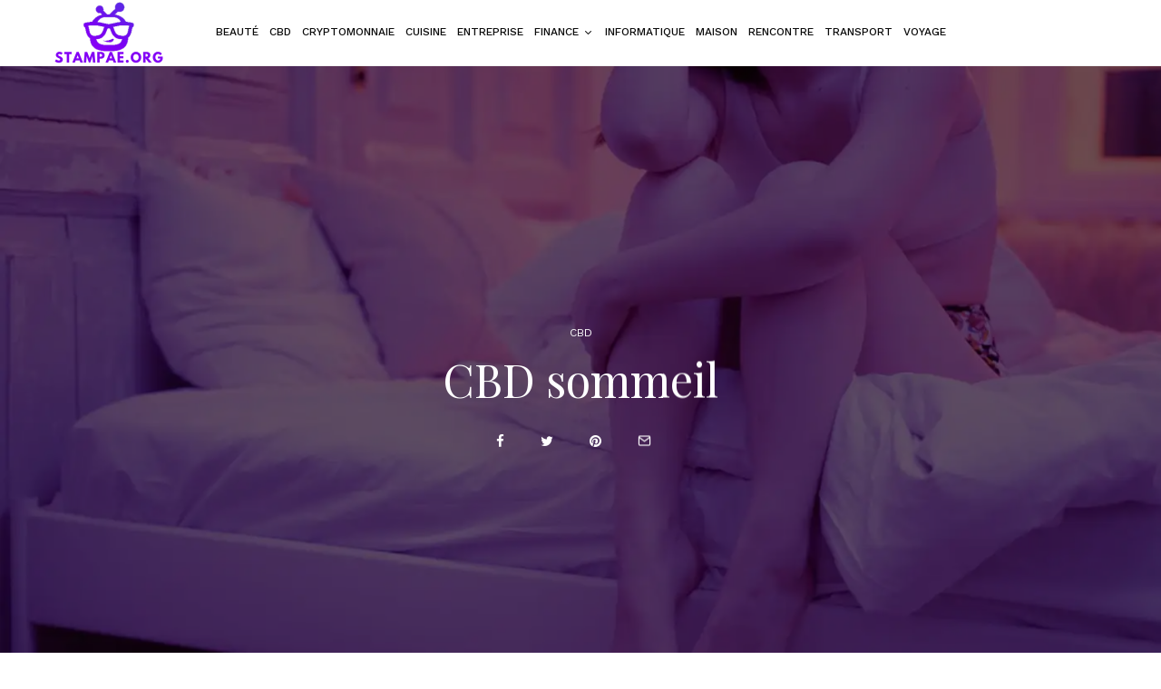

--- FILE ---
content_type: text/html; charset=UTF-8
request_url: https://www.stampae.org/cbd/cbd-sommeil.html
body_size: 29951
content:
<!DOCTYPE html>
<html lang="fr-FR">
<head>
	<meta charset="UTF-8">
			<meta name="viewport" content="width=device-width, initial-scale=1">
		<link rel="profile" href="https://gmpg.org/xfn/11">
		<meta name="theme-color" content="#9db5bf">
	<title>Comment utiliser le CBD pour améliorer votre sommeil ? - Stampae</title>
<meta name="description" content="Le CBD est reconnu pour ses propriétés relaxantes et anti-inflammatoires. Il est souvent utilisé pour traiter les troubles du sommeil, car il contribue à apaiser l’esprit et à réduire l’anxiété. Le CBD favorise également une meilleure circulation du sang et une meilleure oxygénation du cerveau, ce qui permet de dormir…">
<meta name="robots" content="index, follow, max-snippet:-1, max-image-preview:large, max-video-preview:-1">
<link rel="canonical" href="https://www.stampae.org/cbd/cbd-sommeil.html">
<meta property="og:url" content="https://www.stampae.org/cbd/cbd-sommeil.html">
<meta property="og:site_name" content="Stampae">
<meta property="og:locale" content="fr_FR">
<meta property="og:type" content="article">
<meta property="article:author" content="">
<meta property="article:publisher" content="">
<meta property="article:section" content="CBD">
<meta property="og:title" content="Comment utiliser le CBD pour améliorer votre sommeil ? - Stampae">
<meta property="og:description" content="Le CBD est reconnu pour ses propriétés relaxantes et anti-inflammatoires. Il est souvent utilisé pour traiter les troubles du sommeil, car il contribue à apaiser l’esprit et à réduire l’anxiété. Le CBD favorise également une meilleure circulation du sang et une meilleure oxygénation du cerveau, ce qui permet de dormir…">
<meta property="og:image" content="https://i0.wp.com/www.stampae.org/wp-content/uploads/2022/08/pexels-photo-3694016.jpeg?fit=1880%2C1253&#038;ssl=1">
<meta property="og:image:secure_url" content="https://i0.wp.com/www.stampae.org/wp-content/uploads/2022/08/pexels-photo-3694016.jpeg?fit=1880%2C1253&#038;ssl=1">
<meta property="og:image:width" content="1880">
<meta property="og:image:height" content="1253">
<meta property="og:image:alt" content="CBD sommeil">
<meta property="fb:pages" content="">
<meta property="fb:admins" content="">
<meta property="fb:app_id" content="">
<meta name="twitter:card" content="summary">
<meta name="twitter:site" content="">
<meta name="twitter:creator" content="">
<meta name="twitter:title" content="Comment utiliser le CBD pour améliorer votre sommeil ? - Stampae">
<meta name="twitter:description" content="Le CBD est reconnu pour ses propriétés relaxantes et anti-inflammatoires. Il est souvent utilisé pour traiter les troubles du sommeil, car il contribue à apaiser l’esprit et à réduire l’anxiété. Le CBD favorise également une meilleure circulation du sang et une meilleure oxygénation du cerveau, ce qui permet de dormir…">
<meta name="twitter:image" content="https://i0.wp.com/www.stampae.org/wp-content/uploads/2022/08/pexels-photo-3694016.jpeg?fit=1880%2C1253&#038;ssl=1">
<link rel='dns-prefetch' href='//stats.wp.com' />
<link rel='dns-prefetch' href='//fonts.googleapis.com' />
<link rel='preconnect' href='//i0.wp.com' />
<link rel='preconnect' href='//c0.wp.com' />
<link rel="alternate" type="application/rss+xml" title="Stampae &raquo; Flux" href="https://www.stampae.org/feed" />
<link rel="alternate" type="application/rss+xml" title="Stampae &raquo; Flux des commentaires" href="https://www.stampae.org/comments/feed" />
<link rel="alternate" type="application/rss+xml" title="Stampae &raquo; CBD sommeil Flux des commentaires" href="https://www.stampae.org/cbd/cbd-sommeil.html/feed" />
<link rel="alternate" title="oEmbed (JSON)" type="application/json+oembed" href="https://www.stampae.org/wp-json/oembed/1.0/embed?url=https%3A%2F%2Fwww.stampae.org%2Fcbd%2Fcbd-sommeil.html" />
<link rel="alternate" title="oEmbed (XML)" type="text/xml+oembed" href="https://www.stampae.org/wp-json/oembed/1.0/embed?url=https%3A%2F%2Fwww.stampae.org%2Fcbd%2Fcbd-sommeil.html&#038;format=xml" />
<style id='wp-img-auto-sizes-contain-inline-css' type='text/css'>
img:is([sizes=auto i],[sizes^="auto," i]){contain-intrinsic-size:3000px 1500px}
/*# sourceURL=wp-img-auto-sizes-contain-inline-css */
</style>

<style id='wp-emoji-styles-inline-css' type='text/css'>

	img.wp-smiley, img.emoji {
		display: inline !important;
		border: none !important;
		box-shadow: none !important;
		height: 1em !important;
		width: 1em !important;
		margin: 0 0.07em !important;
		vertical-align: -0.1em !important;
		background: none !important;
		padding: 0 !important;
	}
/*# sourceURL=wp-emoji-styles-inline-css */
</style>
<link rel='stylesheet' id='wp-block-library-css' href='https://c0.wp.com/c/6.9/wp-includes/css/dist/block-library/style.min.css' type='text/css' media='all' />
<style id='wp-block-heading-inline-css' type='text/css'>
h1:where(.wp-block-heading).has-background,h2:where(.wp-block-heading).has-background,h3:where(.wp-block-heading).has-background,h4:where(.wp-block-heading).has-background,h5:where(.wp-block-heading).has-background,h6:where(.wp-block-heading).has-background{padding:1.25em 2.375em}h1.has-text-align-left[style*=writing-mode]:where([style*=vertical-lr]),h1.has-text-align-right[style*=writing-mode]:where([style*=vertical-rl]),h2.has-text-align-left[style*=writing-mode]:where([style*=vertical-lr]),h2.has-text-align-right[style*=writing-mode]:where([style*=vertical-rl]),h3.has-text-align-left[style*=writing-mode]:where([style*=vertical-lr]),h3.has-text-align-right[style*=writing-mode]:where([style*=vertical-rl]),h4.has-text-align-left[style*=writing-mode]:where([style*=vertical-lr]),h4.has-text-align-right[style*=writing-mode]:where([style*=vertical-rl]),h5.has-text-align-left[style*=writing-mode]:where([style*=vertical-lr]),h5.has-text-align-right[style*=writing-mode]:where([style*=vertical-rl]),h6.has-text-align-left[style*=writing-mode]:where([style*=vertical-lr]),h6.has-text-align-right[style*=writing-mode]:where([style*=vertical-rl]){rotate:180deg}
/*# sourceURL=https://c0.wp.com/c/6.9/wp-includes/blocks/heading/style.min.css */
</style>
<style id='wp-block-embed-inline-css' type='text/css'>
.wp-block-embed.alignleft,.wp-block-embed.alignright,.wp-block[data-align=left]>[data-type="core/embed"],.wp-block[data-align=right]>[data-type="core/embed"]{max-width:360px;width:100%}.wp-block-embed.alignleft .wp-block-embed__wrapper,.wp-block-embed.alignright .wp-block-embed__wrapper,.wp-block[data-align=left]>[data-type="core/embed"] .wp-block-embed__wrapper,.wp-block[data-align=right]>[data-type="core/embed"] .wp-block-embed__wrapper{min-width:280px}.wp-block-cover .wp-block-embed{min-height:240px;min-width:320px}.wp-block-embed{overflow-wrap:break-word}.wp-block-embed :where(figcaption){margin-bottom:1em;margin-top:.5em}.wp-block-embed iframe{max-width:100%}.wp-block-embed__wrapper{position:relative}.wp-embed-responsive .wp-has-aspect-ratio .wp-block-embed__wrapper:before{content:"";display:block;padding-top:50%}.wp-embed-responsive .wp-has-aspect-ratio iframe{bottom:0;height:100%;left:0;position:absolute;right:0;top:0;width:100%}.wp-embed-responsive .wp-embed-aspect-21-9 .wp-block-embed__wrapper:before{padding-top:42.85%}.wp-embed-responsive .wp-embed-aspect-18-9 .wp-block-embed__wrapper:before{padding-top:50%}.wp-embed-responsive .wp-embed-aspect-16-9 .wp-block-embed__wrapper:before{padding-top:56.25%}.wp-embed-responsive .wp-embed-aspect-4-3 .wp-block-embed__wrapper:before{padding-top:75%}.wp-embed-responsive .wp-embed-aspect-1-1 .wp-block-embed__wrapper:before{padding-top:100%}.wp-embed-responsive .wp-embed-aspect-9-16 .wp-block-embed__wrapper:before{padding-top:177.77%}.wp-embed-responsive .wp-embed-aspect-1-2 .wp-block-embed__wrapper:before{padding-top:200%}
/*# sourceURL=https://c0.wp.com/c/6.9/wp-includes/blocks/embed/style.min.css */
</style>
<style id='wp-block-paragraph-inline-css' type='text/css'>
.is-small-text{font-size:.875em}.is-regular-text{font-size:1em}.is-large-text{font-size:2.25em}.is-larger-text{font-size:3em}.has-drop-cap:not(:focus):first-letter{float:left;font-size:8.4em;font-style:normal;font-weight:100;line-height:.68;margin:.05em .1em 0 0;text-transform:uppercase}body.rtl .has-drop-cap:not(:focus):first-letter{float:none;margin-left:.1em}p.has-drop-cap.has-background{overflow:hidden}:root :where(p.has-background){padding:1.25em 2.375em}:where(p.has-text-color:not(.has-link-color)) a{color:inherit}p.has-text-align-left[style*="writing-mode:vertical-lr"],p.has-text-align-right[style*="writing-mode:vertical-rl"]{rotate:180deg}
/*# sourceURL=https://c0.wp.com/c/6.9/wp-includes/blocks/paragraph/style.min.css */
</style>
<style id='global-styles-inline-css' type='text/css'>
:root{--wp--preset--aspect-ratio--square: 1;--wp--preset--aspect-ratio--4-3: 4/3;--wp--preset--aspect-ratio--3-4: 3/4;--wp--preset--aspect-ratio--3-2: 3/2;--wp--preset--aspect-ratio--2-3: 2/3;--wp--preset--aspect-ratio--16-9: 16/9;--wp--preset--aspect-ratio--9-16: 9/16;--wp--preset--color--black: #000000;--wp--preset--color--cyan-bluish-gray: #abb8c3;--wp--preset--color--white: #ffffff;--wp--preset--color--pale-pink: #f78da7;--wp--preset--color--vivid-red: #cf2e2e;--wp--preset--color--luminous-vivid-orange: #ff6900;--wp--preset--color--luminous-vivid-amber: #fcb900;--wp--preset--color--light-green-cyan: #7bdcb5;--wp--preset--color--vivid-green-cyan: #00d084;--wp--preset--color--pale-cyan-blue: #8ed1fc;--wp--preset--color--vivid-cyan-blue: #0693e3;--wp--preset--color--vivid-purple: #9b51e0;--wp--preset--gradient--vivid-cyan-blue-to-vivid-purple: linear-gradient(135deg,rgb(6,147,227) 0%,rgb(155,81,224) 100%);--wp--preset--gradient--light-green-cyan-to-vivid-green-cyan: linear-gradient(135deg,rgb(122,220,180) 0%,rgb(0,208,130) 100%);--wp--preset--gradient--luminous-vivid-amber-to-luminous-vivid-orange: linear-gradient(135deg,rgb(252,185,0) 0%,rgb(255,105,0) 100%);--wp--preset--gradient--luminous-vivid-orange-to-vivid-red: linear-gradient(135deg,rgb(255,105,0) 0%,rgb(207,46,46) 100%);--wp--preset--gradient--very-light-gray-to-cyan-bluish-gray: linear-gradient(135deg,rgb(238,238,238) 0%,rgb(169,184,195) 100%);--wp--preset--gradient--cool-to-warm-spectrum: linear-gradient(135deg,rgb(74,234,220) 0%,rgb(151,120,209) 20%,rgb(207,42,186) 40%,rgb(238,44,130) 60%,rgb(251,105,98) 80%,rgb(254,248,76) 100%);--wp--preset--gradient--blush-light-purple: linear-gradient(135deg,rgb(255,206,236) 0%,rgb(152,150,240) 100%);--wp--preset--gradient--blush-bordeaux: linear-gradient(135deg,rgb(254,205,165) 0%,rgb(254,45,45) 50%,rgb(107,0,62) 100%);--wp--preset--gradient--luminous-dusk: linear-gradient(135deg,rgb(255,203,112) 0%,rgb(199,81,192) 50%,rgb(65,88,208) 100%);--wp--preset--gradient--pale-ocean: linear-gradient(135deg,rgb(255,245,203) 0%,rgb(182,227,212) 50%,rgb(51,167,181) 100%);--wp--preset--gradient--electric-grass: linear-gradient(135deg,rgb(202,248,128) 0%,rgb(113,206,126) 100%);--wp--preset--gradient--midnight: linear-gradient(135deg,rgb(2,3,129) 0%,rgb(40,116,252) 100%);--wp--preset--font-size--small: 13px;--wp--preset--font-size--medium: 20px;--wp--preset--font-size--large: 36px;--wp--preset--font-size--x-large: 42px;--wp--preset--spacing--20: 0.44rem;--wp--preset--spacing--30: 0.67rem;--wp--preset--spacing--40: 1rem;--wp--preset--spacing--50: 1.5rem;--wp--preset--spacing--60: 2.25rem;--wp--preset--spacing--70: 3.38rem;--wp--preset--spacing--80: 5.06rem;--wp--preset--shadow--natural: 6px 6px 9px rgba(0, 0, 0, 0.2);--wp--preset--shadow--deep: 12px 12px 50px rgba(0, 0, 0, 0.4);--wp--preset--shadow--sharp: 6px 6px 0px rgba(0, 0, 0, 0.2);--wp--preset--shadow--outlined: 6px 6px 0px -3px rgb(255, 255, 255), 6px 6px rgb(0, 0, 0);--wp--preset--shadow--crisp: 6px 6px 0px rgb(0, 0, 0);}:where(.is-layout-flex){gap: 0.5em;}:where(.is-layout-grid){gap: 0.5em;}body .is-layout-flex{display: flex;}.is-layout-flex{flex-wrap: wrap;align-items: center;}.is-layout-flex > :is(*, div){margin: 0;}body .is-layout-grid{display: grid;}.is-layout-grid > :is(*, div){margin: 0;}:where(.wp-block-columns.is-layout-flex){gap: 2em;}:where(.wp-block-columns.is-layout-grid){gap: 2em;}:where(.wp-block-post-template.is-layout-flex){gap: 1.25em;}:where(.wp-block-post-template.is-layout-grid){gap: 1.25em;}.has-black-color{color: var(--wp--preset--color--black) !important;}.has-cyan-bluish-gray-color{color: var(--wp--preset--color--cyan-bluish-gray) !important;}.has-white-color{color: var(--wp--preset--color--white) !important;}.has-pale-pink-color{color: var(--wp--preset--color--pale-pink) !important;}.has-vivid-red-color{color: var(--wp--preset--color--vivid-red) !important;}.has-luminous-vivid-orange-color{color: var(--wp--preset--color--luminous-vivid-orange) !important;}.has-luminous-vivid-amber-color{color: var(--wp--preset--color--luminous-vivid-amber) !important;}.has-light-green-cyan-color{color: var(--wp--preset--color--light-green-cyan) !important;}.has-vivid-green-cyan-color{color: var(--wp--preset--color--vivid-green-cyan) !important;}.has-pale-cyan-blue-color{color: var(--wp--preset--color--pale-cyan-blue) !important;}.has-vivid-cyan-blue-color{color: var(--wp--preset--color--vivid-cyan-blue) !important;}.has-vivid-purple-color{color: var(--wp--preset--color--vivid-purple) !important;}.has-black-background-color{background-color: var(--wp--preset--color--black) !important;}.has-cyan-bluish-gray-background-color{background-color: var(--wp--preset--color--cyan-bluish-gray) !important;}.has-white-background-color{background-color: var(--wp--preset--color--white) !important;}.has-pale-pink-background-color{background-color: var(--wp--preset--color--pale-pink) !important;}.has-vivid-red-background-color{background-color: var(--wp--preset--color--vivid-red) !important;}.has-luminous-vivid-orange-background-color{background-color: var(--wp--preset--color--luminous-vivid-orange) !important;}.has-luminous-vivid-amber-background-color{background-color: var(--wp--preset--color--luminous-vivid-amber) !important;}.has-light-green-cyan-background-color{background-color: var(--wp--preset--color--light-green-cyan) !important;}.has-vivid-green-cyan-background-color{background-color: var(--wp--preset--color--vivid-green-cyan) !important;}.has-pale-cyan-blue-background-color{background-color: var(--wp--preset--color--pale-cyan-blue) !important;}.has-vivid-cyan-blue-background-color{background-color: var(--wp--preset--color--vivid-cyan-blue) !important;}.has-vivid-purple-background-color{background-color: var(--wp--preset--color--vivid-purple) !important;}.has-black-border-color{border-color: var(--wp--preset--color--black) !important;}.has-cyan-bluish-gray-border-color{border-color: var(--wp--preset--color--cyan-bluish-gray) !important;}.has-white-border-color{border-color: var(--wp--preset--color--white) !important;}.has-pale-pink-border-color{border-color: var(--wp--preset--color--pale-pink) !important;}.has-vivid-red-border-color{border-color: var(--wp--preset--color--vivid-red) !important;}.has-luminous-vivid-orange-border-color{border-color: var(--wp--preset--color--luminous-vivid-orange) !important;}.has-luminous-vivid-amber-border-color{border-color: var(--wp--preset--color--luminous-vivid-amber) !important;}.has-light-green-cyan-border-color{border-color: var(--wp--preset--color--light-green-cyan) !important;}.has-vivid-green-cyan-border-color{border-color: var(--wp--preset--color--vivid-green-cyan) !important;}.has-pale-cyan-blue-border-color{border-color: var(--wp--preset--color--pale-cyan-blue) !important;}.has-vivid-cyan-blue-border-color{border-color: var(--wp--preset--color--vivid-cyan-blue) !important;}.has-vivid-purple-border-color{border-color: var(--wp--preset--color--vivid-purple) !important;}.has-vivid-cyan-blue-to-vivid-purple-gradient-background{background: var(--wp--preset--gradient--vivid-cyan-blue-to-vivid-purple) !important;}.has-light-green-cyan-to-vivid-green-cyan-gradient-background{background: var(--wp--preset--gradient--light-green-cyan-to-vivid-green-cyan) !important;}.has-luminous-vivid-amber-to-luminous-vivid-orange-gradient-background{background: var(--wp--preset--gradient--luminous-vivid-amber-to-luminous-vivid-orange) !important;}.has-luminous-vivid-orange-to-vivid-red-gradient-background{background: var(--wp--preset--gradient--luminous-vivid-orange-to-vivid-red) !important;}.has-very-light-gray-to-cyan-bluish-gray-gradient-background{background: var(--wp--preset--gradient--very-light-gray-to-cyan-bluish-gray) !important;}.has-cool-to-warm-spectrum-gradient-background{background: var(--wp--preset--gradient--cool-to-warm-spectrum) !important;}.has-blush-light-purple-gradient-background{background: var(--wp--preset--gradient--blush-light-purple) !important;}.has-blush-bordeaux-gradient-background{background: var(--wp--preset--gradient--blush-bordeaux) !important;}.has-luminous-dusk-gradient-background{background: var(--wp--preset--gradient--luminous-dusk) !important;}.has-pale-ocean-gradient-background{background: var(--wp--preset--gradient--pale-ocean) !important;}.has-electric-grass-gradient-background{background: var(--wp--preset--gradient--electric-grass) !important;}.has-midnight-gradient-background{background: var(--wp--preset--gradient--midnight) !important;}.has-small-font-size{font-size: var(--wp--preset--font-size--small) !important;}.has-medium-font-size{font-size: var(--wp--preset--font-size--medium) !important;}.has-large-font-size{font-size: var(--wp--preset--font-size--large) !important;}.has-x-large-font-size{font-size: var(--wp--preset--font-size--x-large) !important;}
/*# sourceURL=global-styles-inline-css */
</style>

<style id='classic-theme-styles-inline-css' type='text/css'>
/*! This file is auto-generated */
.wp-block-button__link{color:#fff;background-color:#32373c;border-radius:9999px;box-shadow:none;text-decoration:none;padding:calc(.667em + 2px) calc(1.333em + 2px);font-size:1.125em}.wp-block-file__button{background:#32373c;color:#fff;text-decoration:none}
/*# sourceURL=/wp-includes/css/classic-themes.min.css */
</style>
<link rel='stylesheet' id='lets-review-api-css' href='https://www.stampae.org/wp-content/plugins/lets-review/assets/css/style-api.min.css?ver=3.4.1' type='text/css' media='all' />
<link rel='stylesheet' id='font-awesome-css' href='https://www.stampae.org/wp-content/plugins/lets-review/assets/fonts/fontawesome/css/fontawesome.min.css?ver=3.4.1' type='text/css' media='all' />
<link rel='stylesheet' id='font-awesome-regular-css' href='https://www.stampae.org/wp-content/plugins/lets-review/assets/fonts/fontawesome/css/regular.min.css?ver=3.4.1' type='text/css' media='all' />
<link rel='stylesheet' id='font-awesome-solid-css' href='https://www.stampae.org/wp-content/plugins/lets-review/assets/fonts/fontawesome/css/solid.min.css?ver=3.4.1' type='text/css' media='all' />
<link rel='stylesheet' id='toc-screen-css' href='https://www.stampae.org/wp-content/plugins/table-of-contents-plus/screen.min.css?ver=2411.1' type='text/css' media='all' />
<link rel='stylesheet' id='lets-live-blog-css' href='https://www.stampae.org/wp-content/plugins/lets-live-blog/frontend/css/style.min.css?ver=1.2.1' type='text/css' media='all' />
<link rel='stylesheet' id='lets-live-blog-icons-css' href='https://www.stampae.org/wp-content/plugins/lets-live-blog/frontend/css/fonts/style.css?ver=1.2.1' type='text/css' media='all' />
<link rel='stylesheet' id='zeen-style-css' href='https://www.stampae.org/wp-content/themes/zeen/assets/css/style.min.css?ver=4.2.4' type='text/css' media='all' />
<style id='zeen-style-inline-css' type='text/css'>
.content-bg, .block-skin-5:not(.skin-inner), .block-skin-5.skin-inner > .tipi-row-inner-style, .article-layout-skin-1.title-cut-bl .hero-wrap .meta:before, .article-layout-skin-1.title-cut-bc .hero-wrap .meta:before, .article-layout-skin-1.title-cut-bl .hero-wrap .share-it:before, .article-layout-skin-1.title-cut-bc .hero-wrap .share-it:before, .standard-archive .page-header, .skin-dark .flickity-viewport, .zeen__var__options label { background: #ffffff;}a.zeen-pin-it{position: absolute}.background.mask {background-color: transparent}.side-author__wrap .mask a {display:inline-block;height:70px}.timed-pup,.modal-wrap {position:fixed;visibility:hidden}.to-top__fixed .to-top a{background-color:#000000; color: #fff}.site-inner { background-color: #fff; }.splitter svg g { fill: #fff; }.inline-post .block article .title { font-size: 20px;}.fontfam-1 { font-family: 'Playfair Display',serif!important;}input,input[type="number"],.body-f1, .quotes-f1 blockquote, .quotes-f1 q, .by-f1 .byline, .sub-f1 .subtitle, .wh-f1 .widget-title, .headings-f1 h1, .headings-f1 h2, .headings-f1 h3, .headings-f1 h4, .headings-f1 h5, .headings-f1 h6, .font-1, div.jvectormap-tip {font-family:'Playfair Display',serif;font-weight: 400;font-style: normal;}.fontfam-2 { font-family:'Work Sans',sans-serif!important; }input[type=submit], button, .tipi-button,.button,.wpcf7-submit,.button__back__home,.body-f2, .quotes-f2 blockquote, .quotes-f2 q, .by-f2 .byline, .sub-f2 .subtitle, .wh-f2 .widget-title, .headings-f2 h1, .headings-f2 h2, .headings-f2 h3, .headings-f2 h4, .headings-f2 h5, .headings-f2 h6, .font-2 {font-family:'Work Sans',sans-serif;font-weight: 400;font-style: normal;}.fontfam-3 { font-family:'Work Sans',sans-serif!important;}.body-f3, .quotes-f3 blockquote, .quotes-f3 q, .by-f3 .byline, .sub-f3 .subtitle, .wh-f3 .widget-title, .headings-f3 h1, .headings-f3 h2, .headings-f3 h3, .headings-f3 h4, .headings-f3 h5, .headings-f3 h6, .font-3 {font-family:'Work Sans',sans-serif;font-style: normal;font-weight: 500;}.tipi-row, .tipi-builder-on .contents-wrap > p { max-width: 1230px ; }.slider-columns--3 article { width: 360px }.slider-columns--2 article { width: 555px }.slider-columns--4 article { width: 262.5px }.single .site-content .tipi-row { max-width: 1230px ; }.single-product .site-content .tipi-row { max-width: 1230px ; }.date--secondary { color: #f8d92f; }.date--main { color: #f8d92f; }.global-accent-border { border-color: #9db5bf; }.trending-accent-border { border-color: #f7d40e; }.trending-accent-bg { border-color: #f7d40e; }.wpcf7-submit, .tipi-button.block-loader { background: #18181e; }.wpcf7-submit:hover, .tipi-button.block-loader:hover { background: #111; }.tipi-button.block-loader { color: #fff!important; }.wpcf7-submit { background: #18181e; }.wpcf7-submit:hover { background: #111; }.global-accent-bg, .icon-base-2:hover .icon-bg, #progress { background-color: #9db5bf; }.global-accent-text, .mm-submenu-2 .mm-51 .menu-wrap > .sub-menu > li > a { color: #9db5bf; }body { color:#444;}.excerpt { color:#bfbfbf;}.mode--alt--b .excerpt, .block-skin-2 .excerpt, .block-skin-2 .preview-classic .custom-button__fill-2 { color:#888!important;}.read-more-wrap { color:#767676;}.logo-fallback a { color:#000!important;}.site-mob-header .logo-fallback a { color:#000!important;}blockquote:not(.comment-excerpt) { color:#111;}.mode--alt--b blockquote:not(.comment-excerpt), .mode--alt--b .block-skin-0.block-wrap-quote .block-wrap-quote blockquote:not(.comment-excerpt), .mode--alt--b .block-skin-0.block-wrap-quote .block-wrap-quote blockquote:not(.comment-excerpt) span { color:#fff!important;}.byline, .byline a { color:#888;}.mode--alt--b .block-wrap-classic .byline, .mode--alt--b .block-wrap-classic .byline a, .mode--alt--b .block-wrap-thumbnail .byline, .mode--alt--b .block-wrap-thumbnail .byline a, .block-skin-2 .byline a, .block-skin-2 .byline { color:#888;}.preview-classic .meta .title, .preview-thumbnail .meta .title,.preview-56 .meta .title{ color:#111;}h1, h2, h3, h4, h5, h6, .block-title { color:#111;}.sidebar-widget  .widget-title { color:#111!important;}.link-color-wrap a, .woocommerce-Tabs-panel--description a { color: #333; }.mode--alt--b .link-color-wrap a, .mode--alt--b .woocommerce-Tabs-panel--description a { color: #888; }.copyright, .site-footer .bg-area-inner .copyright a { color: #8e8e8e; }.link-color-wrap a:hover { color: #000; }.mode--alt--b .link-color-wrap a:hover { color: #555; }body{line-height:1.66}input[type=submit], button, .tipi-button,.button,.wpcf7-submit,.button__back__home{letter-spacing:0.03em}.sub-menu a:not(.tipi-button){letter-spacing:0.1em}.widget-title{letter-spacing:0.15em}html, body{font-size:15px}.byline{font-size:12px}input[type=submit], button, .tipi-button,.button,.wpcf7-submit,.button__back__home{font-size:11px}.excerpt{font-size:15px}.logo-fallback, .secondary-wrap .logo-fallback a{font-size:22px}.logo span{font-size:12px}.breadcrumbs{font-size:10px}.hero-meta.tipi-s-typo .title{font-size:20px}.hero-meta.tipi-s-typo .subtitle{font-size:15px}.hero-meta.tipi-m-typo .title{font-size:20px}.hero-meta.tipi-m-typo .subtitle{font-size:15px}.hero-meta.tipi-xl-typo .title{font-size:20px}.hero-meta.tipi-xl-typo .subtitle{font-size:15px}.block-html-content h1, .single-content .entry-content h1{font-size:20px}.block-html-content h2, .single-content .entry-content h2{font-size:20px}.block-html-content h3, .single-content .entry-content h3{font-size:20px}.block-html-content h4, .single-content .entry-content h4{font-size:20px}.block-html-content h5, .single-content .entry-content h5{font-size:18px}.footer-block-links{font-size:8px}blockquote, q{font-size:20px}.site-footer .copyright{font-size:12px}.footer-navigation{font-size:12px}.site-footer .menu-icons{font-size:12px}.block-title, .page-title{font-size:24px}.block-subtitle{font-size:18px}.block-col-self .preview-2 .title{font-size:22px}.block-wrap-classic .tipi-m-typo .title-wrap .title{font-size:22px}.tipi-s-typo .title, .ppl-s-3 .tipi-s-typo .title, .zeen-col--wide .ppl-s-3 .tipi-s-typo .title, .preview-1 .title, .preview-21:not(.tipi-xs-typo) .title{font-size:22px}.tipi-xs-typo .title, .tipi-basket-wrap .basket-item .title{font-size:15px}.meta .read-more-wrap{font-size:11px}.widget-title{font-size:12px}.split-1:not(.preview-thumbnail) .mask{-webkit-flex: 0 0 calc( 34% - 15px);
					-ms-flex: 0 0 calc( 34% - 15px);
					flex: 0 0 calc( 34% - 15px);
					width: calc( 34% - 15px);}.preview-thumbnail .mask{-webkit-flex: 0 0 65px;
					-ms-flex: 0 0 65px;
					flex: 0 0 65px;
					width: 65px;}.footer-lower-area{padding-top:40px}.footer-lower-area{padding-bottom:40px}.footer-upper-area{padding-bottom:40px}.footer-upper-area{padding-top:40px}.footer-widget-wrap{padding-bottom:40px}.footer-widget-wrap{padding-top:40px}.tipi-button-cta-header{font-size:12px}.tipi-button.block-loader, .wpcf7-submit, .mc4wp-form-fields button { font-weight: 700;}.footer-lower-area, .footer-lower-area .menu-item, .footer-lower-area .menu-icon span {font-weight: 700;}input[type=submit], button, .tipi-button,.button,.wpcf7-submit,.button__back__home{ text-transform: uppercase; }.entry-title{ text-transform: none; }.logo-fallback{ text-transform: none; }.block-wrap-slider .title-wrap .title{ text-transform: none; }.block-wrap-grid .title-wrap .title, .tile-design-4 .meta .title-wrap .title{ text-transform: none; }.block-wrap-classic .title-wrap .title{ text-transform: none; }.block-title{ text-transform: none; }.meta .excerpt .read-more{ text-transform: uppercase; }.preview-grid .read-more{ text-transform: uppercase; }.block-subtitle{ text-transform: none; }.byline{ text-transform: none; }.widget-title{ text-transform: uppercase; }.main-navigation .menu-item, .main-navigation .menu-icon .menu-icon--text{ text-transform: uppercase; }.secondary-navigation, .secondary-wrap .menu-icon .menu-icon--text{ text-transform: uppercase; }.footer-lower-area .menu-item, .footer-lower-area .menu-icon span{ text-transform: none; }.sub-menu a:not(.tipi-button){ text-transform: none; }.site-mob-header .menu-item, .site-mob-header .menu-icon span{ text-transform: uppercase; }.single-content .entry-content h1, .single-content .entry-content h2, .single-content .entry-content h3, .single-content .entry-content h4, .single-content .entry-content h5, .single-content .entry-content h6, .meta__full h1, .meta__full h2, .meta__full h3, .meta__full h4, .meta__full h5, .bbp__thread__title{ text-transform: none; }.mm-submenu-2 .mm-11 .menu-wrap > *, .mm-submenu-2 .mm-31 .menu-wrap > *, .mm-submenu-2 .mm-21 .menu-wrap > *, .mm-submenu-2 .mm-51 .menu-wrap > *  { border-top: 3px solid transparent; }.separation-border { margin-bottom: 30px; }.load-more-wrap-1 { padding-top: 30px; }.block-wrap-classic .inf-spacer + .block:not(.block-62) { margin-top: 30px; }.separation-border-style { border-bottom: 1px #f2f2f2 solid;padding-bottom:30px;}.separation-border-v { background: #eee;}.separation-border-v { height: calc( 100% -  30px - 1px); }@media only screen and (max-width: 480px) {.separation-border-style { padding-bottom: 15px; }.separation-border { margin-bottom: 15px;}}.grid-spacing { border-top-width: 30px; }.sidebar-wrap .sidebar { padding-right: 30px; padding-left: 30px; padding-top:0px; padding-bottom:0px; }.sidebar-left .sidebar-wrap .sidebar { padding-right: 30px; padding-left: 30px; }@media only screen and (min-width: 481px) {.block-wrap-grid .block-title-area, .block-wrap-98 .block-piece-2 article:last-child { margin-bottom: -30px; }.block-wrap-92 .tipi-row-inner-box { margin-top: -30px; }.block-wrap-grid .only-filters { top: 30px; }.grid-spacing { border-right-width: 30px; }.block-fs {padding:30px;}.block-wrap-grid:not(.block-wrap-81) .block { width: calc( 100% + 30px ); }}@media only screen and (max-width: 767px) {.mobile__design--side .mask {
		width: calc( 34% - 15px);
	}}@media only screen and (min-width: 768px) {input[type=submit], button, .tipi-button,.button,.wpcf7-submit,.button__back__home{letter-spacing:0.09em}.hero-meta.tipi-s-typo .title{font-size:30px}.hero-meta.tipi-s-typo .subtitle{font-size:18px}.hero-meta.tipi-m-typo .title{font-size:30px}.hero-meta.tipi-m-typo .subtitle{font-size:18px}.hero-meta.tipi-xl-typo .title{font-size:30px}.hero-meta.tipi-xl-typo .subtitle{font-size:18px}.block-html-content h1, .single-content .entry-content h1{font-size:30px}.block-html-content h2, .single-content .entry-content h2{font-size:30px}.block-html-content h3, .single-content .entry-content h3{font-size:24px}.block-html-content h4, .single-content .entry-content h4{font-size:24px}blockquote, q{font-size:25px}.main-navigation, .main-navigation .menu-icon--text{font-size:12px}.sub-menu a:not(.tipi-button){font-size:12px}.main-navigation .menu-icon, .main-navigation .trending-icon-solo{font-size:12px}.secondary-wrap-v .standard-drop>a,.secondary-wrap, .secondary-wrap a, .secondary-wrap .menu-icon--text{font-size:11px}.secondary-wrap .menu-icon, .secondary-wrap .menu-icon a, .secondary-wrap .trending-icon-solo{font-size:13px}.layout-side-info .details{width:130px;float:left}.title-contrast .hero-wrap { height: calc( 100vh - 110px ); }.block-col-self .block-71 .tipi-s-typo .title { font-size: 18px; }.zeen-col--narrow .block-wrap-classic .tipi-m-typo .title-wrap .title { font-size: 18px; }.secondary-wrap .menu-padding, .secondary-wrap .ul-padding > li > a {
			padding-top: 11px;
			padding-bottom: 10px;
		}}@media only screen and (min-width: 1240px) {.hero-l .single-content {padding-top: 45px}.align-fs .contents-wrap .video-wrap, .align-fs-center .aligncenter.size-full, .align-fs-center .wp-caption.aligncenter .size-full, .align-fs-center .tiled-gallery, .align-fs .alignwide { width: 1170px; }.align-fs .contents-wrap .video-wrap { height: 658px; }.has-bg .align-fs .contents-wrap .video-wrap, .has-bg .align-fs .alignwide, .has-bg .align-fs-center .aligncenter.size-full, .has-bg .align-fs-center .wp-caption.aligncenter .size-full, .has-bg .align-fs-center .tiled-gallery { width: 1230px; }.has-bg .align-fs .contents-wrap .video-wrap { height: 691px; }.logo-fallback, .secondary-wrap .logo-fallback a{font-size:30px}.hero-meta.tipi-s-typo .title{font-size:36px}.hero-meta.tipi-m-typo .title{font-size:44px}.hero-meta.tipi-xl-typo .title{font-size:50px}.block-html-content h1, .single-content .entry-content h1{font-size:44px}.block-html-content h2, .single-content .entry-content h2{font-size:40px}.block-html-content h3, .single-content .entry-content h3{font-size:30px}.block-html-content h4, .single-content .entry-content h4{font-size:20px}.main-navigation .menu-icon, .main-navigation .trending-icon-solo{font-size:15px}.secondary-wrap-v .standard-drop>a,.secondary-wrap, .secondary-wrap a, .secondary-wrap .menu-icon--text{font-size:14px}.block-subtitle{font-size:20px}.block-col-self .preview-2 .title{font-size:36px}.block-wrap-classic .tipi-m-typo .title-wrap .title{font-size:30px}.tipi-s-typo .title, .ppl-s-3 .tipi-s-typo .title, .zeen-col--wide .ppl-s-3 .tipi-s-typo .title, .preview-1 .title, .preview-21:not(.tipi-xs-typo) .title{font-size:24px}.split-1:not(.preview-thumbnail) .mask{-webkit-flex: 0 0 calc( 50% - 15px);
					-ms-flex: 0 0 calc( 50% - 15px);
					flex: 0 0 calc( 50% - 15px);
					width: calc( 50% - 15px);}.footer-lower-area{padding-top:30px}.footer-lower-area{padding-bottom:30px}.footer-widget-wrap{padding-bottom:50px}.footer-widget-wrap{padding-top:95px}}.main-menu-bar-color-1 .current-menu-item > a, .main-menu-bar-color-1 .menu-main-menu > .dropper.active:not(.current-menu-item) > a { background-color: #ffb2b2;}.site-header a { color: #0a0a0a; }.site-skin-3.content-subscribe, .site-skin-3.content-subscribe .subtitle, .site-skin-3.content-subscribe input, .site-skin-3.content-subscribe h2 { color: #fff; } .site-skin-3.content-subscribe input[type="email"] { border-color: #fff; }.mob-menu-wrap a { color: #0a0a0a; }.mob-menu-wrap .mobile-navigation .mobile-search-wrap .search { border-color: #0a0a0a; }.sidebar-wrap .sidebar { border:1px #f2f2f2 solid ; }.content-area .zeen-widget { padding:30px 0px 30px; }.grid-image-1 .mask-overlay { background-color: #ffb2b2 ; }.with-fi.preview-grid,.with-fi.preview-grid .byline,.with-fi.preview-grid .subtitle, .with-fi.preview-grid a { color: #fff; }.preview-grid .mask-overlay { opacity: 0 ; }@media (pointer: fine) {.preview-grid:hover .mask-overlay { opacity: 0.9 ; }}.slider-image-1 .mask-overlay { background-color: #1a1d1e ; }.with-fi.preview-slider-overlay,.with-fi.preview-slider-overlay .byline,.with-fi.preview-slider-overlay .subtitle, .with-fi.preview-slider-overlay a { color: #fff; }.preview-slider-overlay .mask-overlay { opacity: 0.2 ; }@media (pointer: fine) {.preview-slider-overlay:hover .mask-overlay { opacity: 0.6 ; }}.slide-in-menu .bg-area, .slide-in-menu .bg-area .woo-product-rating span, .slide-in-menu .bg-area .stack-design-3 .meta { background-color: #ffb2b2; }.slide-in-menu .bg-area .background { background-image: none; opacity: 1; }.slide-in-menu,.slide-in-menu .bg-area a,.slide-in-menu .bg-area .widget-title, .slide-in-menu .cb-widget-design-1 .cb-score { color:#0a0a0a; }.slide-in-menu form { border-color:#0a0a0a; }.slide-in-menu .bg-area .mc4wp-form-fields input[type="email"], #subscribe-submit input[type="email"], .subscribe-wrap input[type="email"],.slide-in-menu .bg-area .mc4wp-form-fields input[type="text"], #subscribe-submit input[type="text"], .subscribe-wrap input[type="text"] { border-bottom-color:#0a0a0a; }.mob-menu-wrap .bg-area, .mob-menu-wrap .bg-area .woo-product-rating span, .mob-menu-wrap .bg-area .stack-design-3 .meta { background-color: #ffb2b2; }.mob-menu-wrap .bg-area .background { background-image: none; opacity: 1; }.mob-menu-wrap .bg-area,.mob-menu-wrap .bg-area .byline,.mob-menu-wrap .bg-area a,.mob-menu-wrap .bg-area .widget_search form *,.mob-menu-wrap .bg-area h3,.mob-menu-wrap .bg-area .widget-title { color:#0a0a0a; }.mob-menu-wrap .bg-area .tipi-spin.tipi-row-inner-style:before { border-color:#0a0a0a; }.main-navigation, .main-navigation .menu-icon--text { color: #0a0a0a; }.main-navigation .horizontal-menu>li>a { padding-left: 6px; padding-right: 6px; }.main-navigation-border { border-bottom:1px #f2f2f2 solid ; }.main-navigation-border .drop-search { border-top:1px #f2f2f2 solid ; }#progress {bottom: 0;height: 1px; }.sticky-menu-2:not(.active) #progress  { bottom: -1px;  }#progress { background-color: #9db5bf; }.main-navigation .horizontal-menu .drop, .main-navigation .horizontal-menu > li > a, .date--main {
			padding-top: 20px;
			padding-bottom: 20px;
		}.site-mob-header .menu-icon { font-size: 13px; }.secondary-wrap-v .standard-drop>a,.secondary-wrap, .secondary-wrap a, .secondary-wrap .menu-icon--text { color: #0a0a0a; }.secondary-wrap .menu-secondary > li > a, .secondary-icons li > a { padding-left: 10px; padding-right: 10px; }.mc4wp-form-fields input[type=submit], .mc4wp-form-fields button, #subscribe-submit input[type=submit], .subscribe-wrap input[type=submit] {color: #fff;background-color: #121212;}.site-mob-header:not(.site-mob-header-11) .header-padding .logo-main-wrap, .site-mob-header:not(.site-mob-header-11) .header-padding .icons-wrap a, .site-mob-header-11 .header-padding {
		padding-top: 20px;
		padding-bottom: 20px;
	}.site-header .header-padding {
		padding-top:0px;
		padding-bottom:0px;
	}.site-header-11 .menu { border-top-width: 3px;}@media only screen and (min-width: 768px){.tipi-m-0 {display: none}}
/*# sourceURL=zeen-style-inline-css */
</style>
<link rel='stylesheet' id='zeen-child-style-css' href='https://www.stampae.org/wp-content/themes/zeen-child/style.css?ver=4.2.4' type='text/css' media='all' />
<link rel='stylesheet' id='zeen-fonts-css' href='https://fonts.googleapis.com/css?family=Playfair+Display%3A400%2Citalic%7CWork+Sans%3A400%2C700%7CWork+Sans%3A500%2C700&#038;subset=latin&#038;display=swap' type='text/css' media='all' />
<link rel='stylesheet' id='login-with-ajax-css' href='https://www.stampae.org/wp-content/plugins/login-with-ajax/templates/widget.css?ver=4.5.1' type='text/css' media='all' />
<link rel='stylesheet' id='yarpp-thumbnails-css' href='https://www.stampae.org/wp-content/plugins/yet-another-related-posts-plugin/style/styles_thumbnails.css?ver=5.30.11' type='text/css' media='all' />
<style id='yarpp-thumbnails-inline-css' type='text/css'>
.yarpp-thumbnails-horizontal .yarpp-thumbnail {width: 110px;height: 150px;margin: 5px;margin-left: 0px;}.yarpp-thumbnail > img, .yarpp-thumbnail-default {width: 100px;height: 100px;margin: 5px;}.yarpp-thumbnails-horizontal .yarpp-thumbnail-title {margin: 7px;margin-top: 0px;width: 100px;}.yarpp-thumbnail-default > img {min-height: 100px;min-width: 100px;}
/*# sourceURL=yarpp-thumbnails-inline-css */
</style>
<script type="text/javascript" src="https://c0.wp.com/c/6.9/wp-includes/js/jquery/jquery.min.js" id="jquery-core-js"></script>
<script type="text/javascript" src="https://c0.wp.com/c/6.9/wp-includes/js/jquery/jquery-migrate.min.js" id="jquery-migrate-js"></script>
<script type="text/javascript" id="login-with-ajax-js-extra">
/* <![CDATA[ */
var LWA = {"ajaxurl":"https://www.stampae.org/wp-admin/admin-ajax.php","off":""};
//# sourceURL=login-with-ajax-js-extra
/* ]]> */
</script>
<script type="text/javascript" src="https://www.stampae.org/wp-content/themes/zeen/plugins/login-with-ajax/login-with-ajax.js?ver=4.5.1" id="login-with-ajax-js"></script>
<script type="text/javascript" src="https://www.stampae.org/wp-content/plugins/login-with-ajax/ajaxify/ajaxify.min.js?ver=4.5.1" id="login-with-ajax-ajaxify-js"></script>
<link rel="https://api.w.org/" href="https://www.stampae.org/wp-json/" /><link rel="alternate" title="JSON" type="application/json" href="https://www.stampae.org/wp-json/wp/v2/posts/1866" /><link rel="EditURI" type="application/rsd+xml" title="RSD" href="https://www.stampae.org/xmlrpc.php?rsd" />
<link rel='shortlink' href='https://www.stampae.org/?p=1866' />
	<style>img#wpstats{display:none}</style>
			<meta name="google-site-verification" content="ULTeuG4GkbZhHOrdnihDAAVMTCC6cvyM_8JyMQ5m7nw" />
    <meta name="tlv" content="7f2fb80cb1a611024663799455a5fdc6">
	

<link rel="preload" type="font/woff2" as="font" href="https://www.stampae.org/wp-content/themes/zeen/assets/css/tipi/tipi.woff2?9oa0lg" crossorigin="anonymous"><link rel="dns-prefetch" href="//fonts.googleapis.com"><link rel="preconnect" href="https://fonts.gstatic.com/" crossorigin="anonymous"><link rel="preload" as="image" href="https://i0.wp.com/www.stampae.org/wp-content/uploads/2022/08/pexels-photo-3694016.jpeg?fit=1880%2C1253&#038;ssl=1" imagesrcset="https://i0.wp.com/www.stampae.org/wp-content/uploads/2022/08/pexels-photo-3694016.jpeg?w=1880&amp;ssl=1 1880w, https://i0.wp.com/www.stampae.org/wp-content/uploads/2022/08/pexels-photo-3694016.jpeg?resize=300%2C200&amp;ssl=1 300w, https://i0.wp.com/www.stampae.org/wp-content/uploads/2022/08/pexels-photo-3694016.jpeg?resize=1024%2C682&amp;ssl=1 1024w, https://i0.wp.com/www.stampae.org/wp-content/uploads/2022/08/pexels-photo-3694016.jpeg?resize=770%2C513&amp;ssl=1 770w, https://i0.wp.com/www.stampae.org/wp-content/uploads/2022/08/pexels-photo-3694016.jpeg?resize=1536%2C1024&amp;ssl=1 1536w, https://i0.wp.com/www.stampae.org/wp-content/uploads/2022/08/pexels-photo-3694016.jpeg?resize=360%2C240&amp;ssl=1 360w, https://i0.wp.com/www.stampae.org/wp-content/uploads/2022/08/pexels-photo-3694016.jpeg?resize=1155%2C770&amp;ssl=1 1155w, https://i0.wp.com/www.stampae.org/wp-content/uploads/2022/08/pexels-photo-3694016.jpeg?resize=370%2C247&amp;ssl=1 370w, https://i0.wp.com/www.stampae.org/wp-content/uploads/2022/08/pexels-photo-3694016.jpeg?resize=293%2C195&amp;ssl=1 293w, https://i0.wp.com/www.stampae.org/wp-content/uploads/2022/08/pexels-photo-3694016.jpeg?resize=1400%2C933&amp;ssl=1 1400w, https://i0.wp.com/www.stampae.org/wp-content/uploads/2022/08/pexels-photo-3694016.jpeg?resize=120%2C80&amp;ssl=1 120w, https://i0.wp.com/www.stampae.org/wp-content/uploads/2022/08/pexels-photo-3694016.jpeg?resize=240%2C160&amp;ssl=1 240w, https://i0.wp.com/www.stampae.org/wp-content/uploads/2022/08/pexels-photo-3694016.jpeg?resize=390%2C260&amp;ssl=1 390w" imagesizes="(max-width: 1880px) 100vw, 1880px">	<meta property="og:title" content="CBD sommeil">
	<meta property="og:description" content="">
	<meta property="og:image" content="https://i0.wp.com/www.stampae.org/wp-content/uploads/2022/08/pexels-photo-3694016.jpeg?fit=1024%2C682&#038;ssl=1">
	<meta property="og:url" content="https://www.stampae.org/cbd/cbd-sommeil.html">
	<meta name="twitter:card" content="summary_large_image">
	<meta property="og:site_name" content="Stampae">
	<meta property="og:type" content="website">
	<meta property="fb:app_id" content="446043282412553"><link rel="icon" href="https://i0.wp.com/www.stampae.org/wp-content/uploads/2022/08/1-e1660227750999.png?fit=32%2C19&#038;ssl=1" sizes="32x32" />
<link rel="icon" href="https://i0.wp.com/www.stampae.org/wp-content/uploads/2022/08/1-e1660227750999.png?fit=192%2C113&#038;ssl=1" sizes="192x192" />
<link rel="apple-touch-icon" href="https://i0.wp.com/www.stampae.org/wp-content/uploads/2022/08/1-e1660227750999.png?fit=180%2C106&#038;ssl=1" />
<meta name="msapplication-TileImage" content="https://i0.wp.com/www.stampae.org/wp-content/uploads/2022/08/1-e1660227750999.png?fit=242%2C143&#038;ssl=1" />
		<style type="text/css" id="wp-custom-css">
			@media only screen and (min-width: 481px) {
.block-title-1 .block-title-wrap-style .filters {
    padding-top: 0;
}
}

.block-wrap-grid .only-filters .filters 	.load-more-wrap-2 {
    			margin-left: auto!important;
    		}
.block-wrap-grid .only-filters .filters {justify-content: flex-end; width: 100%;}
.block-wrap-grid .only-filters {padding: 0!important; position: absolute; }

@media only screen and (min-width: 481px) {
	.block-wrap-grid .only-filters { top:30px; }
}

@media only screen and (min-width: 768px) {
#block-wrap-85059 .title {
    font-size: 24px !important;
}
}		</style>
		<style id='zeen-mm-style-inline-css' type='text/css'>
.main-menu-bar-color-2 .menu-main-menu .menu-item-1832.drop-it > a:before { border-bottom-color: #ffb2b2;}.main-navigation .mm-color.menu-item-1832 .sub-menu { background: #ffb2b2;}
.main-menu-bar-color-2 .menu-main-menu .menu-item-1833.drop-it > a:before { border-bottom-color: #ffb2b2;}.main-navigation .mm-color.menu-item-1833 .sub-menu { background: #ffb2b2;}
.main-menu-bar-color-2 .menu-main-menu .menu-item-1835.drop-it > a:before { border-bottom-color: #ffb2b2;}.main-navigation .mm-color.menu-item-1835 .sub-menu { background: #ffb2b2;}
.main-menu-bar-color-2 .menu-main-menu .menu-item-1836.drop-it > a:before { border-bottom-color: #ffb2b2;}.main-navigation .mm-color.menu-item-1836 .sub-menu { background: #ffb2b2;}
.main-menu-bar-color-2 .menu-main-menu .menu-item-1837.drop-it > a:before { border-bottom-color: #ffb2b2;}.main-navigation .mm-color.menu-item-1837 .sub-menu { background: #ffb2b2;}
.main-menu-bar-color-2 .menu-main-menu .menu-item-1838.drop-it > a:before { border-bottom-color: #ffb2b2;}.main-navigation .mm-color.menu-item-1838 .sub-menu { background: #ffb2b2;}
.main-menu-bar-color-2 .menu-main-menu .menu-item-1839.drop-it > a:before { border-bottom-color: #ffb2b2;}.main-navigation .mm-color.menu-item-1839 .sub-menu { background: #ffb2b2;}
.main-menu-bar-color-2 .menu-main-menu .menu-item-1840.drop-it > a:before { border-bottom-color: #ffb2b2;}.main-navigation .mm-color.menu-item-1840 .sub-menu { background: #ffb2b2;}
.main-menu-bar-color-2 .menu-main-menu .menu-item-1841.drop-it > a:before { border-bottom-color: #ffb2b2;}.main-navigation .mm-color.menu-item-1841 .sub-menu { background: #ffb2b2;}
.main-menu-bar-color-2 .menu-main-menu .menu-item-1842.drop-it > a:before { border-bottom-color: #ffb2b2;}.main-navigation .mm-color.menu-item-1842 .sub-menu { background: #ffb2b2;}
.main-menu-bar-color-2 .menu-main-menu .menu-item-1844.drop-it > a:before { border-bottom-color: #ffb2b2;}.main-navigation .mm-color.menu-item-1844 .sub-menu { background: #ffb2b2;}
/*# sourceURL=zeen-mm-style-inline-css */
</style>
<link rel='stylesheet' id='yarppRelatedCss-css' href='https://www.stampae.org/wp-content/plugins/yet-another-related-posts-plugin/style/related.css?ver=5.30.11' type='text/css' media='all' />
</head>
<body class="wp-singular post-template-default single single-post postid-1866 single-format-standard wp-theme-zeen wp-child-theme-zeen-child headings-f1 body-f2 sub-f1 quotes-f1 by-f2 wh-f2 widget-title-c menu-no-color-hover mob-fi-tall excerpt-mob-off skin-light single-sticky-spin site-mob-menu-a-4 site-mob-menu-2 mm-submenu-1 main-menu-logo-1 body-header-style-11 body-hero-l byline-font-2">
		<div id="page" class="site">
		<div id="mob-line" class="tipi-m-0"></div><header id="mobhead" class="site-header-block site-mob-header tipi-m-0 site-mob-header-1 site-mob-menu-2 site-skin-1 site-img-1"><div class="bg-area header-padding tipi-row tipi-vertical-c">
	<ul class="menu-left icons-wrap tipi-vertical-c">
				<li class="menu-icon menu-icon-style-1 menu-icon-search"><a href="#" class="tipi-i-search modal-tr tipi-tip tipi-tip-move" data-title="Rechercher" data-type="search"></a></li>
				
	
			
				
	
		</ul>
	<div class="logo-main-wrap logo-mob-wrap">
		<div class="logo logo-mobile"><a href="https://www.stampae.org" data-pin-nopin="true"><span class="logo-img"><img src="https://www.stampae.org/wp-content/uploads/2018/06/zeen-header-mob-light.png" alt="" srcset="https://www.stampae.org/wp-content/uploads/2018/06/zeen-header-mob-light@2x.png 2x" width="94" height="24"></span></a></div>	</div>
	<ul class="menu-right icons-wrap tipi-vertical-c">
		
				
	
			
				
	
			
				
			<li class="menu-icon menu-icon-mobile-slide"><a href="#" class="mob-tr-open" data-target="slide-menu"><i class="tipi-i-menu-mob" aria-hidden="true"></i></a></li>
	
		</ul>
	<div class="background mask"></div></div>
</header><!-- .site-mob-header -->		<div class="site-inner">
			<header id="masthead" class="site-header-block site-header clearfix site-header-11 header-width-2 header-skin-1 site-img-1 mm-ani-1 mm-skin-3 main-menu-skin-1 main-menu-width-3 main-menu-bar-color-2 main-menu-c" data-pt-diff="0" data-pb-diff="0"><div class="bg-area">
	<div class="tipi-flex-lcr header-padding tipi-flex-eq-height">		<ul class="horizontal-menu tipi-flex-eq-height font-2 menu-icons tipi-flex-l secondary-wrap">
				</ul>
						<ul class="horizontal-menu tipi-flex-eq-height font-2 menu-icons tipi-flex-r secondary-wrap">
				</ul>
	</div>
	<div class="background mask"></div></div>
</header><!-- .site-header --><div id="header-line"></div><nav id="site-navigation" class="main-navigation main-navigation-1 tipi-xs-0 clearfix logo-always-vis main-menu-skin-1 main-menu-width-3 main-menu-bar-color-2 mm-skin-3 mm-submenu-1 mm-ani-1 main-menu-c sticky-menu-dt sticky-menu sticky-menu-1 sticky-top">	<div class="main-navigation-border menu-bg-area">
		<div class="nav-grid clearfix tipi-row">
			<div class="tipi-flex sticky-part sticky-p1">
				<div class="logo-menu-wrap tipi-vertical-c"><div class="logo logo-main-menu"><a href="https://www.stampae.org" data-pin-nopin="true"><span class="logo-img"><img src="https://www.stampae.org/wp-content/uploads/2022/08/1-e1660227750999.png" alt="Logo stampae.org" srcset="https://www.stampae.org/wp-content/uploads/2022/08/1-e1660227750999.png 2x" width="242" height="143"></span></a></div></div>				<ul id="menu-main-menu" class="menu-main-menu horizontal-menu tipi-flex font-3">
					<li id="menu-item-1832" class="menu-item menu-item-type-taxonomy menu-item-object-category dropper drop-it mm-art mm-wrap-11 mm-wrap mm-color mm-sb-left menu-item-1832"><a href="https://www.stampae.org/sujet/beaute" data-ppp="3" data-tid="33"  data-term="category">Beauté</a><div class="menu mm-11 tipi-row" data-mm="11"><div class="menu-wrap menu-wrap-more-10 tipi-flex"><div id="block-wrap-1832" class="block-wrap-native block-wrap block-wrap-61 block-css-1832 block-wrap-classic columns__m--1 elements-design-1 block-skin-0 filter-wrap-2 tipi-box tipi-row ppl-m-3 ppl-s-3 clearfix" data-id="1832" data-base="0"><div class="tipi-row-inner-style clearfix"><div class="tipi-row-inner-box contents sticky--wrap"><div class="block-title-wrap module-block-title clearfix  block-title-1 with-load-more"><div class="block-title-area clearfix"><div class="block-title font-1">Beauté</div></div><div class="filters tipi-flex font-2"><div class="load-more-wrap load-more-size-2 load-more-wrap-2">		<a href="#" data-id="1832" class="tipi-arrow tipi-arrow-s tipi-arrow-l block-loader block-more block-more-1 no-more" data-dir="1"><i class="tipi-i-angle-left" aria-hidden="true"></i></a>
		<a href="#" data-id="1832" class="tipi-arrow tipi-arrow-s tipi-arrow-r block-loader block-more block-more-2" data-dir="2"><i class="tipi-i-angle-right" aria-hidden="true"></i></a>
		</div></div></div><div class="block block-61 tipi-flex preview-review-bot"><article class="tipi-xs-12 elements-location-1 clearfix with-fi ani-base tipi-s-typo stack-1 stack-design-1 separation-border-style loop-0 preview-classic preview__img-shape-l preview-61 img-ani-base img-ani-1 img-color-hover-base img-color-hover-1 elements-design-1 post-6045 post type-post status-publish format-standard has-post-thumbnail hentry category-beaute" style="--animation-order:0"><div class="preview-mini-wrap clearfix"><div class="mask"><a href="https://www.stampae.org/beaute/comment-choisir-un-spray-coiffant-adapte-pour-cuir-chevelu-sensible.html" class="mask-img"><img width="370" height="247" src="data:image/svg+xml,%3Csvg%20xmlns=&#039;http://www.w3.org/2000/svg&#039;%20viewBox=&#039;0%200%20370%20247&#039;%3E%3C/svg%3E" class="attachment-zeen-370-247 size-zeen-370-247 zeen-lazy-load-base zeen-lazy-load-mm wp-post-image" alt="découvrez comment choisir un spray coiffant adapté aux cuirs chevelus sensibles, pour fixer votre coiffure tout en respectant votre peau." decoding="async" fetchpriority="high" data-lazy-src="https://i0.wp.com/www.stampae.org/wp-content/uploads/2025/12/choisir-spray-coiffant-cuir-chevelu-sensible.jpg?resize=370%2C247&amp;ssl=1" data-lazy-srcset="https://i0.wp.com/www.stampae.org/wp-content/uploads/2025/12/choisir-spray-coiffant-cuir-chevelu-sensible.jpg?resize=360%2C240&amp;ssl=1 360w, https://i0.wp.com/www.stampae.org/wp-content/uploads/2025/12/choisir-spray-coiffant-cuir-chevelu-sensible.jpg?resize=370%2C247&amp;ssl=1 370w, https://i0.wp.com/www.stampae.org/wp-content/uploads/2025/12/choisir-spray-coiffant-cuir-chevelu-sensible.jpg?resize=765%2C513&amp;ssl=1 765w, https://i0.wp.com/www.stampae.org/wp-content/uploads/2025/12/choisir-spray-coiffant-cuir-chevelu-sensible.jpg?resize=120%2C80&amp;ssl=1 120w, https://i0.wp.com/www.stampae.org/wp-content/uploads/2025/12/choisir-spray-coiffant-cuir-chevelu-sensible.jpg?resize=240%2C160&amp;ssl=1 240w" data-lazy-sizes="(max-width: 370px) 100vw, 370px" /></a></div><div class="meta"><div class="title-wrap"><h3 class="title"><a href="https://www.stampae.org/beaute/comment-choisir-un-spray-coiffant-adapte-pour-cuir-chevelu-sensible.html">Comment choisir un spray coiffant adapté pour cuir chevelu sensible ?</a></h3></div></div></div></article><article class="tipi-xs-12 elements-location-1 clearfix with-fi ani-base tipi-s-typo stack-1 stack-design-1 separation-border-style loop-1 preview-classic preview__img-shape-l preview-61 img-ani-base img-ani-1 img-color-hover-base img-color-hover-1 elements-design-1 post-6035 post type-post status-publish format-standard has-post-thumbnail hentry category-beaute" style="--animation-order:1"><div class="preview-mini-wrap clearfix"><div class="mask"><a href="https://www.stampae.org/beaute/beavita-shake-minceur-avis-que-penser-de-ce-substitut-de-repas-en-2025.html" class="mask-img"><img width="370" height="247" src="data:image/svg+xml,%3Csvg%20xmlns=&#039;http://www.w3.org/2000/svg&#039;%20viewBox=&#039;0%200%20370%20247&#039;%3E%3C/svg%3E" class="attachment-zeen-370-247 size-zeen-370-247 zeen-lazy-load-base zeen-lazy-load-mm wp-post-image" alt="découvrez notre avis complet sur le shake minceur beavita 2025 : ingrédients, efficacité, goût et conseils d&#039;utilisation pour atteindre vos objectifs de perte de poids." decoding="async" data-lazy-src="https://i0.wp.com/www.stampae.org/wp-content/uploads/2025/12/avis-beavita-shake-minceur-2025.jpg?resize=370%2C247&amp;ssl=1" data-lazy-srcset="https://i0.wp.com/www.stampae.org/wp-content/uploads/2025/12/avis-beavita-shake-minceur-2025.jpg?w=600&amp;ssl=1 600w, https://i0.wp.com/www.stampae.org/wp-content/uploads/2025/12/avis-beavita-shake-minceur-2025.jpg?resize=300%2C200&amp;ssl=1 300w, https://i0.wp.com/www.stampae.org/wp-content/uploads/2025/12/avis-beavita-shake-minceur-2025.jpg?resize=360%2C240&amp;ssl=1 360w, https://i0.wp.com/www.stampae.org/wp-content/uploads/2025/12/avis-beavita-shake-minceur-2025.jpg?resize=370%2C247&amp;ssl=1 370w, https://i0.wp.com/www.stampae.org/wp-content/uploads/2025/12/avis-beavita-shake-minceur-2025.jpg?resize=293%2C195&amp;ssl=1 293w, https://i0.wp.com/www.stampae.org/wp-content/uploads/2025/12/avis-beavita-shake-minceur-2025.jpg?resize=120%2C80&amp;ssl=1 120w, https://i0.wp.com/www.stampae.org/wp-content/uploads/2025/12/avis-beavita-shake-minceur-2025.jpg?resize=240%2C160&amp;ssl=1 240w, https://i0.wp.com/www.stampae.org/wp-content/uploads/2025/12/avis-beavita-shake-minceur-2025.jpg?resize=390%2C260&amp;ssl=1 390w" data-lazy-sizes="(max-width: 370px) 100vw, 370px" /></a></div><div class="meta"><div class="title-wrap"><h3 class="title"><a href="https://www.stampae.org/beaute/beavita-shake-minceur-avis-que-penser-de-ce-substitut-de-repas-en-2025.html">Beavita shake minceur avis : que penser de ce substitut de repas en 2025 ?</a></h3></div></div></div></article><article class="tipi-xs-12 elements-location-1 clearfix with-fi ani-base tipi-s-typo stack-1 stack-design-1 separation-border-style loop-2 preview-classic preview__img-shape-l preview-61 img-ani-base img-ani-1 img-color-hover-base img-color-hover-1 elements-design-1 post-6031 post type-post status-publish format-standard has-post-thumbnail hentry category-beaute" style="--animation-order:2"><div class="preview-mini-wrap clearfix"><div class="mask"><a href="https://www.stampae.org/beaute/coiffures-moyen-orientales-femme-inspirations-tendance-et-conseils-2025.html" class="mask-img"><img width="370" height="247" src="data:image/svg+xml,%3Csvg%20xmlns=&#039;http://www.w3.org/2000/svg&#039;%20viewBox=&#039;0%200%20370%20247&#039;%3E%3C/svg%3E" class="attachment-zeen-370-247 size-zeen-370-247 zeen-lazy-load-base zeen-lazy-load-mm wp-post-image" alt="découvrez les tendances des coiffures moyen-orientales pour femmes en 2025, alliant élégance traditionnelle et modernité pour sublimer votre style." decoding="async" data-lazy-src="https://i0.wp.com/www.stampae.org/wp-content/uploads/2025/12/coiffures-moyen-orientales-femme-2025.jpg?resize=370%2C247&amp;ssl=1" data-lazy-srcset="https://i0.wp.com/www.stampae.org/wp-content/uploads/2025/12/coiffures-moyen-orientales-femme-2025.jpg?resize=360%2C240&amp;ssl=1 360w, https://i0.wp.com/www.stampae.org/wp-content/uploads/2025/12/coiffures-moyen-orientales-femme-2025.jpg?resize=1155%2C770&amp;ssl=1 1155w, https://i0.wp.com/www.stampae.org/wp-content/uploads/2025/12/coiffures-moyen-orientales-femme-2025.jpg?resize=370%2C247&amp;ssl=1 370w, https://i0.wp.com/www.stampae.org/wp-content/uploads/2025/12/coiffures-moyen-orientales-femme-2025.jpg?resize=770%2C513&amp;ssl=1 770w, https://i0.wp.com/www.stampae.org/wp-content/uploads/2025/12/coiffures-moyen-orientales-femme-2025.jpg?resize=120%2C80&amp;ssl=1 120w, https://i0.wp.com/www.stampae.org/wp-content/uploads/2025/12/coiffures-moyen-orientales-femme-2025.jpg?resize=240%2C160&amp;ssl=1 240w" data-lazy-sizes="(max-width: 370px) 100vw, 370px" /></a></div><div class="meta"><div class="title-wrap"><h3 class="title"><a href="https://www.stampae.org/beaute/coiffures-moyen-orientales-femme-inspirations-tendance-et-conseils-2025.html">Coiffures moyen-orientales femme : inspirations tendance et conseils 2025</a></h3></div></div></div></article></div></div></div></div></div></div></li>
<li id="menu-item-1833" class="menu-item menu-item-type-taxonomy menu-item-object-category current-post-ancestor current-menu-parent current-post-parent dropper drop-it mm-art mm-wrap-11 mm-wrap mm-color mm-sb-left menu-item-1833"><a href="https://www.stampae.org/sujet/cbd" data-ppp="3" data-tid="40"  data-term="category">CBD</a><div class="menu mm-11 tipi-row" data-mm="11"><div class="menu-wrap menu-wrap-more-10 tipi-flex"><div id="block-wrap-1833" class="block-wrap-native block-wrap block-wrap-61 block-css-1833 block-wrap-classic columns__m--1 elements-design-1 block-skin-0 filter-wrap-2 tipi-box tipi-row ppl-m-3 ppl-s-3 clearfix" data-id="1833" data-base="0"><div class="tipi-row-inner-style clearfix"><div class="tipi-row-inner-box contents sticky--wrap"><div class="block-title-wrap module-block-title clearfix  block-title-1 with-load-more"><div class="block-title-area clearfix"><div class="block-title font-1">CBD</div></div><div class="filters tipi-flex font-2"><div class="load-more-wrap load-more-size-2 load-more-wrap-2">		<a href="#" data-id="1833" class="tipi-arrow tipi-arrow-s tipi-arrow-l block-loader block-more block-more-1 no-more" data-dir="1"><i class="tipi-i-angle-left" aria-hidden="true"></i></a>
		<a href="#" data-id="1833" class="tipi-arrow tipi-arrow-s tipi-arrow-r block-loader block-more block-more-2" data-dir="2"><i class="tipi-i-angle-right" aria-hidden="true"></i></a>
		</div></div></div><div class="block block-61 tipi-flex preview-review-bot"><article class="tipi-xs-12 elements-location-1 clearfix with-fi ani-base tipi-s-typo stack-1 stack-design-1 separation-border-style loop-0 preview-classic preview__img-shape-l preview-61 img-ani-base img-ani-1 img-color-hover-base img-color-hover-1 elements-design-1 post-6068 post type-post status-publish format-standard has-post-thumbnail hentry category-cbd" style="--animation-order:0"><div class="preview-mini-wrap clearfix"><div class="mask"><a href="https://www.stampae.org/cbd/vinali-meilleur-prix-comment-acheter-ce-complement-au-tarif-le-plus-avantageux-en-2025.html" class="mask-img"><img width="370" height="247" src="data:image/svg+xml,%3Csvg%20xmlns=&#039;http://www.w3.org/2000/svg&#039;%20viewBox=&#039;0%200%20370%20247&#039;%3E%3C/svg%3E" class="attachment-zeen-370-247 size-zeen-370-247 zeen-lazy-load-base zeen-lazy-load-mm wp-post-image" alt="découvrez vinali au meilleur prix en 2025 : offres exclusives, qualité garantie et nouveautés incontournables pour cette année." decoding="async" data-lazy-src="https://i0.wp.com/www.stampae.org/wp-content/uploads/2026/01/vinali-meilleur-prix-2025.jpg?resize=370%2C247&amp;ssl=1" data-lazy-srcset="https://i0.wp.com/www.stampae.org/wp-content/uploads/2026/01/vinali-meilleur-prix-2025.jpg?resize=360%2C240&amp;ssl=1 360w, https://i0.wp.com/www.stampae.org/wp-content/uploads/2026/01/vinali-meilleur-prix-2025.jpg?resize=370%2C247&amp;ssl=1 370w, https://i0.wp.com/www.stampae.org/wp-content/uploads/2026/01/vinali-meilleur-prix-2025.jpg?resize=770%2C513&amp;ssl=1 770w, https://i0.wp.com/www.stampae.org/wp-content/uploads/2026/01/vinali-meilleur-prix-2025.jpg?resize=120%2C80&amp;ssl=1 120w, https://i0.wp.com/www.stampae.org/wp-content/uploads/2026/01/vinali-meilleur-prix-2025.jpg?resize=240%2C160&amp;ssl=1 240w" data-lazy-sizes="(max-width: 370px) 100vw, 370px" /></a></div><div class="meta"><div class="title-wrap"><h3 class="title"><a href="https://www.stampae.org/cbd/vinali-meilleur-prix-comment-acheter-ce-complement-au-tarif-le-plus-avantageux-en-2025.html">Vinali meilleur prix : comment acheter ce complément au tarif le plus avantageux en 2025 ?</a></h3></div></div></div></article><article class="tipi-xs-12 elements-location-1 clearfix with-fi ani-base tipi-s-typo stack-1 stack-design-1 separation-border-style loop-1 preview-classic preview__img-shape-l preview-61 img-ani-base img-ani-1 img-color-hover-base img-color-hover-1 elements-design-1 post-5994 post type-post status-publish format-standard has-post-thumbnail hentry category-cbd" style="--animation-order:1"><div class="preview-mini-wrap clearfix"><div class="mask"><a href="https://www.stampae.org/cbd/comment-prendre-vinali-efficacement-guide-complet-pour-profiter-de-ses-bienfaits.html" class="mask-img"><img width="370" height="247" src="data:image/svg+xml,%3Csvg%20xmlns=&#039;http://www.w3.org/2000/svg&#039;%20viewBox=&#039;0%200%20370%20247&#039;%3E%3C/svg%3E" class="attachment-zeen-370-247 size-zeen-370-247 zeen-lazy-load-base zeen-lazy-load-mm wp-post-image" alt="découvrez comment utiliser vinali de manière efficace pour optimiser vos résultats et améliorer vos performances au quotidien." decoding="async" data-lazy-src="https://i0.wp.com/www.stampae.org/wp-content/uploads/2025/12/utilisation-efficace-de-vinali.jpg?resize=370%2C247&amp;ssl=1" data-lazy-srcset="https://i0.wp.com/www.stampae.org/wp-content/uploads/2025/12/utilisation-efficace-de-vinali.jpg?resize=360%2C240&amp;ssl=1 360w, https://i0.wp.com/www.stampae.org/wp-content/uploads/2025/12/utilisation-efficace-de-vinali.jpg?resize=370%2C247&amp;ssl=1 370w, https://i0.wp.com/www.stampae.org/wp-content/uploads/2025/12/utilisation-efficace-de-vinali.jpg?resize=120%2C80&amp;ssl=1 120w, https://i0.wp.com/www.stampae.org/wp-content/uploads/2025/12/utilisation-efficace-de-vinali.jpg?resize=240%2C160&amp;ssl=1 240w" data-lazy-sizes="(max-width: 370px) 100vw, 370px" /></a></div><div class="meta"><div class="title-wrap"><h3 class="title"><a href="https://www.stampae.org/cbd/comment-prendre-vinali-efficacement-guide-complet-pour-profiter-de-ses-bienfaits.html">Comment prendre vinali efficacement : guide complet pour profiter de ses bienfaits</a></h3></div></div></div></article><article class="tipi-xs-12 elements-location-1 clearfix with-fi ani-base tipi-s-typo stack-1 stack-design-1 separation-border-style loop-2 preview-classic preview__img-shape-l preview-61 img-ani-base img-ani-1 img-color-hover-base img-color-hover-1 elements-design-1 post-5456 post type-post status-publish format-standard has-post-thumbnail hentry category-cbd" style="--animation-order:2"><div class="preview-mini-wrap clearfix"><div class="mask"><a href="https://www.stampae.org/cbd/culturiix-effets-secondaires-ce-quil-faut-savoir-avant-de-commencer-sa-cure.html" class="mask-img"><img width="370" height="247" src="data:image/svg+xml,%3Csvg%20xmlns=&#039;http://www.w3.org/2000/svg&#039;%20viewBox=&#039;0%200%20370%20247&#039;%3E%3C/svg%3E" class="attachment-zeen-370-247 size-zeen-370-247 zeen-lazy-load-base zeen-lazy-load-mm wp-post-image" alt="découvrez les effets secondaires potentiels de culturiix, leur fréquence et comment les prévenir ou les gérer. informations claires pour mieux comprendre ce médicament." decoding="async" data-lazy-src="https://i0.wp.com/www.stampae.org/wp-content/uploads/2025/09/effets-secondaires-culturiix.png?resize=370%2C247&amp;ssl=1" data-lazy-srcset="https://i0.wp.com/www.stampae.org/wp-content/uploads/2025/09/effets-secondaires-culturiix.png?resize=360%2C240&amp;ssl=1 360w, https://i0.wp.com/www.stampae.org/wp-content/uploads/2025/09/effets-secondaires-culturiix.png?resize=370%2C247&amp;ssl=1 370w, https://i0.wp.com/www.stampae.org/wp-content/uploads/2025/09/effets-secondaires-culturiix.png?resize=120%2C80&amp;ssl=1 120w, https://i0.wp.com/www.stampae.org/wp-content/uploads/2025/09/effets-secondaires-culturiix.png?resize=240%2C160&amp;ssl=1 240w" data-lazy-sizes="(max-width: 370px) 100vw, 370px" /></a></div><div class="meta"><div class="title-wrap"><h3 class="title"><a href="https://www.stampae.org/cbd/culturiix-effets-secondaires-ce-quil-faut-savoir-avant-de-commencer-sa-cure.html">Culturiix effets secondaires : ce qu’il faut savoir avant de commencer sa cure</a></h3></div></div></div></article></div></div></div></div></div></div></li>
<li id="menu-item-1835" class="menu-item menu-item-type-taxonomy menu-item-object-category dropper drop-it mm-art mm-wrap-11 mm-wrap mm-color mm-sb-left menu-item-1835"><a href="https://www.stampae.org/sujet/cryptomonnaie" data-ppp="3" data-tid="43"  data-term="category">Cryptomonnaie</a><div class="menu mm-11 tipi-row" data-mm="11"><div class="menu-wrap menu-wrap-more-10 tipi-flex"><div id="block-wrap-1835" class="block-wrap-native block-wrap block-wrap-61 block-css-1835 block-wrap-classic columns__m--1 elements-design-1 block-skin-0 filter-wrap-2 tipi-box tipi-row ppl-m-3 ppl-s-3 clearfix" data-id="1835" data-base="0"><div class="tipi-row-inner-style clearfix"><div class="tipi-row-inner-box contents sticky--wrap"><div class="block-title-wrap module-block-title clearfix  block-title-1 with-load-more"><div class="block-title-area clearfix"><div class="block-title font-1">Cryptomonnaie</div></div><div class="filters tipi-flex font-2"><div class="load-more-wrap load-more-size-2 load-more-wrap-2">		<a href="#" data-id="1835" class="tipi-arrow tipi-arrow-s tipi-arrow-l block-loader block-more block-more-1 no-more" data-dir="1"><i class="tipi-i-angle-left" aria-hidden="true"></i></a>
		<a href="#" data-id="1835" class="tipi-arrow tipi-arrow-s tipi-arrow-r block-loader block-more block-more-2" data-dir="2"><i class="tipi-i-angle-right" aria-hidden="true"></i></a>
		</div></div></div><div class="block block-61 tipi-flex preview-review-bot"><article class="tipi-xs-12 elements-location-1 clearfix with-fi ani-base tipi-s-typo stack-1 stack-design-1 separation-border-style loop-0 preview-classic preview__img-shape-l preview-61 img-ani-base img-ani-1 img-color-hover-base img-color-hover-1 elements-design-1 post-5466 post type-post status-publish format-standard has-post-thumbnail hentry category-cryptomonnaie" style="--animation-order:0"><div class="preview-mini-wrap clearfix"><div class="mask"><a href="https://www.stampae.org/cryptomonnaie/carbonix-avis-ce-quil-faut-savoir-avant-dacheter-en-2025.html" class="mask-img"><img width="370" height="247" src="data:image/svg+xml,%3Csvg%20xmlns=&#039;http://www.w3.org/2000/svg&#039;%20viewBox=&#039;0%200%20370%20247&#039;%3E%3C/svg%3E" class="attachment-zeen-370-247 size-zeen-370-247 zeen-lazy-load-base zeen-lazy-load-mm wp-post-image" alt="découvrez notre avis complet sur carbonix 2025 : analyse des fonctionnalités, avantages, inconvénients et témoignages pour tout savoir avant de vous lancer." decoding="async" data-lazy-src="https://i0.wp.com/www.stampae.org/wp-content/uploads/2025/09/avis-carbonix-2025.jpg?resize=370%2C247&amp;ssl=1" data-lazy-srcset="https://i0.wp.com/www.stampae.org/wp-content/uploads/2025/09/avis-carbonix-2025.jpg?w=1600&amp;ssl=1 1600w, https://i0.wp.com/www.stampae.org/wp-content/uploads/2025/09/avis-carbonix-2025.jpg?resize=300%2C200&amp;ssl=1 300w, https://i0.wp.com/www.stampae.org/wp-content/uploads/2025/09/avis-carbonix-2025.jpg?resize=1024%2C682&amp;ssl=1 1024w, https://i0.wp.com/www.stampae.org/wp-content/uploads/2025/09/avis-carbonix-2025.jpg?resize=770%2C513&amp;ssl=1 770w, https://i0.wp.com/www.stampae.org/wp-content/uploads/2025/09/avis-carbonix-2025.jpg?resize=1536%2C1023&amp;ssl=1 1536w, https://i0.wp.com/www.stampae.org/wp-content/uploads/2025/09/avis-carbonix-2025.jpg?resize=360%2C240&amp;ssl=1 360w, https://i0.wp.com/www.stampae.org/wp-content/uploads/2025/09/avis-carbonix-2025.jpg?resize=1155%2C770&amp;ssl=1 1155w, https://i0.wp.com/www.stampae.org/wp-content/uploads/2025/09/avis-carbonix-2025.jpg?resize=370%2C247&amp;ssl=1 370w, https://i0.wp.com/www.stampae.org/wp-content/uploads/2025/09/avis-carbonix-2025.jpg?resize=293%2C195&amp;ssl=1 293w, https://i0.wp.com/www.stampae.org/wp-content/uploads/2025/09/avis-carbonix-2025.jpg?resize=1400%2C933&amp;ssl=1 1400w, https://i0.wp.com/www.stampae.org/wp-content/uploads/2025/09/avis-carbonix-2025.jpg?resize=120%2C80&amp;ssl=1 120w, https://i0.wp.com/www.stampae.org/wp-content/uploads/2025/09/avis-carbonix-2025.jpg?resize=240%2C160&amp;ssl=1 240w, https://i0.wp.com/www.stampae.org/wp-content/uploads/2025/09/avis-carbonix-2025.jpg?resize=390%2C260&amp;ssl=1 390w" data-lazy-sizes="(max-width: 370px) 100vw, 370px" /></a></div><div class="meta"><div class="title-wrap"><h3 class="title"><a href="https://www.stampae.org/cryptomonnaie/carbonix-avis-ce-quil-faut-savoir-avant-dacheter-en-2025.html">Carbonix avis : ce qu’il faut savoir avant d’acheter en 2025</a></h3></div></div></div></article><article class="tipi-xs-12 elements-location-1 clearfix no-fi ani-base tipi-s-typo stack-1 stack-design-1 separation-border-style loop-1 preview-classic preview__img-shape-l preview-61 img-ani-base img-ani-1 img-color-hover-base img-color-hover-1 elements-design-1 post-5290 post type-post status-publish format-standard hentry category-cryptomonnaie" style="--animation-order:1"><div class="preview-mini-wrap clearfix"><div class="meta"><div class="title-wrap"><h3 class="title"><a href="https://www.stampae.org/cryptomonnaie/mrszxe-tout-ce-que-vous-devez-savoir-sur-cette-plateforme-en-2025.html">Mrszxe : Tout ce que vous devez savoir sur cette plateforme en 2025</a></h3></div></div></div></article><article class="tipi-xs-12 elements-location-1 clearfix with-fi ani-base tipi-s-typo stack-1 stack-design-1 separation-border-style loop-2 preview-classic preview__img-shape-l preview-61 img-ani-base img-ani-1 img-color-hover-base img-color-hover-1 elements-design-1 post-4663 post type-post status-publish format-standard has-post-thumbnail hentry category-cryptomonnaie" style="--animation-order:2"><div class="preview-mini-wrap clearfix"><div class="mask"><a href="https://www.stampae.org/cryptomonnaie/smartphone-solana-une-croissance-des-ventes.html" class="mask-img"><img width="370" height="247" src="data:image/svg+xml,%3Csvg%20xmlns=&#039;http://www.w3.org/2000/svg&#039;%20viewBox=&#039;0%200%20370%20247&#039;%3E%3C/svg%3E" class="attachment-zeen-370-247 size-zeen-370-247 zeen-lazy-load-base zeen-lazy-load-mm wp-post-image" alt="Smartphone Solana" decoding="async" data-lazy-src="https://i0.wp.com/www.stampae.org/wp-content/uploads/2023/12/Smartphone-Solana.jpeg?resize=370%2C247&amp;ssl=1" data-lazy-srcset="https://i0.wp.com/www.stampae.org/wp-content/uploads/2023/12/Smartphone-Solana.jpeg?resize=360%2C240&amp;ssl=1 360w, https://i0.wp.com/www.stampae.org/wp-content/uploads/2023/12/Smartphone-Solana.jpeg?resize=370%2C247&amp;ssl=1 370w, https://i0.wp.com/www.stampae.org/wp-content/uploads/2023/12/Smartphone-Solana.jpeg?resize=770%2C513&amp;ssl=1 770w, https://i0.wp.com/www.stampae.org/wp-content/uploads/2023/12/Smartphone-Solana.jpeg?resize=120%2C80&amp;ssl=1 120w, https://i0.wp.com/www.stampae.org/wp-content/uploads/2023/12/Smartphone-Solana.jpeg?resize=240%2C160&amp;ssl=1 240w, https://i0.wp.com/www.stampae.org/wp-content/uploads/2023/12/Smartphone-Solana.jpeg?zoom=3&amp;resize=370%2C247&amp;ssl=1 1110w" data-lazy-sizes="(max-width: 370px) 100vw, 370px" /></a></div><div class="meta"><div class="title-wrap"><h3 class="title"><a href="https://www.stampae.org/cryptomonnaie/smartphone-solana-une-croissance-des-ventes.html">Smartphone Solana : Une croissance des ventes propulsée par les airdrops de BONK</a></h3></div></div></div></article></div></div></div></div></div></div></li>
<li id="menu-item-1836" class="menu-item menu-item-type-taxonomy menu-item-object-category dropper drop-it mm-art mm-wrap-11 mm-wrap mm-color mm-sb-left menu-item-1836"><a href="https://www.stampae.org/sujet/cuisine" data-ppp="3" data-tid="36"  data-term="category">Cuisine</a><div class="menu mm-11 tipi-row" data-mm="11"><div class="menu-wrap menu-wrap-more-10 tipi-flex"><div id="block-wrap-1836" class="block-wrap-native block-wrap block-wrap-61 block-css-1836 block-wrap-classic columns__m--1 elements-design-1 block-skin-0 filter-wrap-2 tipi-box tipi-row ppl-m-3 ppl-s-3 clearfix" data-id="1836" data-base="0"><div class="tipi-row-inner-style clearfix"><div class="tipi-row-inner-box contents sticky--wrap"><div class="block-title-wrap module-block-title clearfix  block-title-1 with-load-more"><div class="block-title-area clearfix"><div class="block-title font-1">Cuisine</div></div><div class="filters tipi-flex font-2"><div class="load-more-wrap load-more-size-2 load-more-wrap-2">		<a href="#" data-id="1836" class="tipi-arrow tipi-arrow-s tipi-arrow-l block-loader block-more block-more-1 no-more" data-dir="1"><i class="tipi-i-angle-left" aria-hidden="true"></i></a>
		<a href="#" data-id="1836" class="tipi-arrow tipi-arrow-s tipi-arrow-r block-loader block-more block-more-2" data-dir="2"><i class="tipi-i-angle-right" aria-hidden="true"></i></a>
		</div></div></div><div class="block block-61 tipi-flex preview-review-bot"><article class="tipi-xs-12 elements-location-1 clearfix with-fi ani-base tipi-s-typo stack-1 stack-design-1 separation-border-style loop-0 preview-classic preview__img-shape-l preview-61 img-ani-base img-ani-1 img-color-hover-base img-color-hover-1 elements-design-1 post-5989 post type-post status-publish format-standard has-post-thumbnail hentry category-cuisine" style="--animation-order:0"><div class="preview-mini-wrap clearfix"><div class="mask"><a href="https://www.stampae.org/cuisine/ail-et-huile-dolive-comment-ce-duo-agit-comme-antibiotique-naturel-en-2025.html" class="mask-img"><img width="370" height="247" src="data:image/svg+xml,%3Csvg%20xmlns=&#039;http://www.w3.org/2000/svg&#039;%20viewBox=&#039;0%200%20370%20247&#039;%3E%3C/svg%3E" class="attachment-zeen-370-247 size-zeen-370-247 zeen-lazy-load-base zeen-lazy-load-mm wp-post-image" alt="découvrez comment l&#039;ail et l&#039;huile d&#039;olive forment un duo antibiotique naturel puissant en 2025 pour renforcer votre santé et combattre les infections naturellement." decoding="async" data-lazy-src="https://i0.wp.com/www.stampae.org/wp-content/uploads/2025/12/ail-et-huile-dolive-duo-antibiotique-naturel-2025.jpg?resize=370%2C247&amp;ssl=1" data-lazy-srcset="https://i0.wp.com/www.stampae.org/wp-content/uploads/2025/12/ail-et-huile-dolive-duo-antibiotique-naturel-2025.jpg?w=600&amp;ssl=1 600w, https://i0.wp.com/www.stampae.org/wp-content/uploads/2025/12/ail-et-huile-dolive-duo-antibiotique-naturel-2025.jpg?resize=300%2C200&amp;ssl=1 300w, https://i0.wp.com/www.stampae.org/wp-content/uploads/2025/12/ail-et-huile-dolive-duo-antibiotique-naturel-2025.jpg?resize=360%2C240&amp;ssl=1 360w, https://i0.wp.com/www.stampae.org/wp-content/uploads/2025/12/ail-et-huile-dolive-duo-antibiotique-naturel-2025.jpg?resize=370%2C247&amp;ssl=1 370w, https://i0.wp.com/www.stampae.org/wp-content/uploads/2025/12/ail-et-huile-dolive-duo-antibiotique-naturel-2025.jpg?resize=293%2C195&amp;ssl=1 293w, https://i0.wp.com/www.stampae.org/wp-content/uploads/2025/12/ail-et-huile-dolive-duo-antibiotique-naturel-2025.jpg?resize=120%2C80&amp;ssl=1 120w, https://i0.wp.com/www.stampae.org/wp-content/uploads/2025/12/ail-et-huile-dolive-duo-antibiotique-naturel-2025.jpg?resize=240%2C160&amp;ssl=1 240w, https://i0.wp.com/www.stampae.org/wp-content/uploads/2025/12/ail-et-huile-dolive-duo-antibiotique-naturel-2025.jpg?resize=390%2C260&amp;ssl=1 390w" data-lazy-sizes="(max-width: 370px) 100vw, 370px" /></a></div><div class="meta"><div class="title-wrap"><h3 class="title"><a href="https://www.stampae.org/cuisine/ail-et-huile-dolive-comment-ce-duo-agit-comme-antibiotique-naturel-en-2025.html">Ail et huile d&rsquo;olive : comment ce duo agit comme antibiotique naturel en 2025</a></h3></div></div></div></article><article class="tipi-xs-12 elements-location-1 clearfix with-fi ani-base tipi-s-typo stack-1 stack-design-1 separation-border-style loop-1 preview-classic preview__img-shape-l preview-61 img-ani-base img-ani-1 img-color-hover-base img-color-hover-1 elements-design-1 post-5905 post type-post status-publish format-standard has-post-thumbnail hentry category-cuisine" style="--animation-order:1"><div class="preview-mini-wrap clearfix"><div class="mask"><a href="https://www.stampae.org/cuisine/calcul-macro-keto-comment-determiner-facilement-vos-besoins-en-2025.html" class="mask-img"><img width="370" height="247" src="data:image/svg+xml,%3Csvg%20xmlns=&#039;http://www.w3.org/2000/svg&#039;%20viewBox=&#039;0%200%20370%20247&#039;%3E%3C/svg%3E" class="attachment-zeen-370-247 size-zeen-370-247 zeen-lazy-load-base zeen-lazy-load-mm wp-post-image" alt="calculateur de macros keto 2025 pour optimiser votre régime cétogène avec des données à jour et des recommandations personnalisées." decoding="async" data-lazy-src="https://i0.wp.com/www.stampae.org/wp-content/uploads/2025/12/calcul-macros-keto-2025.jpg?resize=370%2C247&amp;ssl=1" data-lazy-srcset="https://i0.wp.com/www.stampae.org/wp-content/uploads/2025/12/calcul-macros-keto-2025.jpg?resize=360%2C240&amp;ssl=1 360w, https://i0.wp.com/www.stampae.org/wp-content/uploads/2025/12/calcul-macros-keto-2025.jpg?resize=1155%2C770&amp;ssl=1 1155w, https://i0.wp.com/www.stampae.org/wp-content/uploads/2025/12/calcul-macros-keto-2025.jpg?resize=370%2C247&amp;ssl=1 370w, https://i0.wp.com/www.stampae.org/wp-content/uploads/2025/12/calcul-macros-keto-2025.jpg?resize=770%2C513&amp;ssl=1 770w, https://i0.wp.com/www.stampae.org/wp-content/uploads/2025/12/calcul-macros-keto-2025.jpg?resize=120%2C80&amp;ssl=1 120w, https://i0.wp.com/www.stampae.org/wp-content/uploads/2025/12/calcul-macros-keto-2025.jpg?resize=240%2C160&amp;ssl=1 240w" data-lazy-sizes="(max-width: 370px) 100vw, 370px" /></a></div><div class="meta"><div class="title-wrap"><h3 class="title"><a href="https://www.stampae.org/cuisine/calcul-macro-keto-comment-determiner-facilement-vos-besoins-en-2025.html">Calcul macro keto : comment déterminer facilement vos besoins en 2025 ?</a></h3></div></div></div></article><article class="tipi-xs-12 elements-location-1 clearfix no-fi ani-base tipi-s-typo stack-1 stack-design-1 separation-border-style loop-2 preview-classic preview__img-shape-l preview-61 img-ani-base img-ani-1 img-color-hover-base img-color-hover-1 elements-design-1 post-5869 post type-post status-publish format-standard hentry category-cuisine" style="--animation-order:2"><div class="preview-mini-wrap clearfix"><div class="meta"><div class="title-wrap"><h3 class="title"><a href="https://www.stampae.org/cuisine/calculateur-macro-keto-gratuit-comment-equilibrer-vos-repas-en-2025.html">Calculateur macro keto gratuit : comment équilibrer vos repas en 2025 ?</a></h3></div></div></div></article></div></div></div></div></div></div></li>
<li id="menu-item-1837" class="menu-item menu-item-type-taxonomy menu-item-object-category dropper drop-it mm-art mm-wrap-11 mm-wrap mm-color mm-sb-left menu-item-1837"><a href="https://www.stampae.org/sujet/entreprise" data-ppp="3" data-tid="34"  data-term="category">Entreprise</a><div class="menu mm-11 tipi-row" data-mm="11"><div class="menu-wrap menu-wrap-more-10 tipi-flex"><div id="block-wrap-1837" class="block-wrap-native block-wrap block-wrap-61 block-css-1837 block-wrap-classic columns__m--1 elements-design-1 block-skin-0 filter-wrap-2 tipi-box tipi-row ppl-m-3 ppl-s-3 clearfix" data-id="1837" data-base="0"><div class="tipi-row-inner-style clearfix"><div class="tipi-row-inner-box contents sticky--wrap"><div class="block-title-wrap module-block-title clearfix  block-title-1 with-load-more"><div class="block-title-area clearfix"><div class="block-title font-1">Entreprise</div></div><div class="filters tipi-flex font-2"><div class="load-more-wrap load-more-size-2 load-more-wrap-2">		<a href="#" data-id="1837" class="tipi-arrow tipi-arrow-s tipi-arrow-l block-loader block-more block-more-1 no-more" data-dir="1"><i class="tipi-i-angle-left" aria-hidden="true"></i></a>
		<a href="#" data-id="1837" class="tipi-arrow tipi-arrow-s tipi-arrow-r block-loader block-more block-more-2" data-dir="2"><i class="tipi-i-angle-right" aria-hidden="true"></i></a>
		</div></div></div><div class="block block-61 tipi-flex preview-review-bot"><article class="tipi-xs-12 elements-location-1 clearfix with-fi ani-base tipi-s-typo stack-1 stack-design-1 separation-border-style loop-0 preview-classic preview__img-shape-l preview-61 img-ani-base img-ani-1 img-color-hover-base img-color-hover-1 elements-design-1 post-5874 post type-post status-publish format-standard has-post-thumbnail hentry category-entreprise" style="--animation-order:0"><div class="preview-mini-wrap clearfix"><div class="mask"><a href="https://www.stampae.org/entreprise/culturiix-avis-fonctionnalites-et-retour-dexperience-en-2025.html" class="mask-img"><img width="370" height="247" src="data:image/svg+xml,%3Csvg%20xmlns=&#039;http://www.w3.org/2000/svg&#039;%20viewBox=&#039;0%200%20370%20247&#039;%3E%3C/svg%3E" class="attachment-zeen-370-247 size-zeen-370-247 zeen-lazy-load-base zeen-lazy-load-mm wp-post-image" alt="découvrez notre avis complet sur culturiix en 2025 : fonctionnalités, avantages, inconvénients et retour d&#039;expérience pour faire le meilleur choix." decoding="async" data-lazy-src="https://i0.wp.com/www.stampae.org/wp-content/uploads/2025/12/culturiix-avis-2025.jpg?resize=370%2C247&amp;ssl=1" data-lazy-srcset="https://i0.wp.com/www.stampae.org/wp-content/uploads/2025/12/culturiix-avis-2025.jpg?resize=360%2C240&amp;ssl=1 360w, https://i0.wp.com/www.stampae.org/wp-content/uploads/2025/12/culturiix-avis-2025.jpg?resize=370%2C247&amp;ssl=1 370w, https://i0.wp.com/www.stampae.org/wp-content/uploads/2025/12/culturiix-avis-2025.jpg?resize=770%2C513&amp;ssl=1 770w, https://i0.wp.com/www.stampae.org/wp-content/uploads/2025/12/culturiix-avis-2025.jpg?resize=120%2C80&amp;ssl=1 120w, https://i0.wp.com/www.stampae.org/wp-content/uploads/2025/12/culturiix-avis-2025.jpg?resize=240%2C160&amp;ssl=1 240w" data-lazy-sizes="(max-width: 370px) 100vw, 370px" /></a></div><div class="meta"><div class="title-wrap"><h3 class="title"><a href="https://www.stampae.org/entreprise/culturiix-avis-fonctionnalites-et-retour-dexperience-en-2025.html">Culturiix : avis, fonctionnalités et retour d&rsquo;expérience en 2025</a></h3></div></div></div></article><article class="tipi-xs-12 elements-location-1 clearfix with-fi ani-base tipi-s-typo stack-1 stack-design-1 separation-border-style loop-1 preview-classic preview__img-shape-l preview-61 img-ani-base img-ani-1 img-color-hover-base img-color-hover-1 elements-design-1 post-5768 post type-post status-publish format-standard has-post-thumbnail hentry category-entreprise" style="--animation-order:1"><div class="preview-mini-wrap clearfix"><div class="mask"><a href="https://www.stampae.org/entreprise/handicap-a-bordeaux-le-bouscat-quelles-solutions-daccompagnement-en-2025.html" class="mask-img"><img width="370" height="181" src="data:image/svg+xml,%3Csvg%20xmlns=&#039;http://www.w3.org/2000/svg&#039;%20viewBox=&#039;0%200%20370%20247&#039;%3E%3C/svg%3E" class="attachment-zeen-370-247 size-zeen-370-247 zeen-lazy-load-base zeen-lazy-load-mm wp-post-image" alt="découvrez l&#039;accompagnement dédié au handicap à bordeaux et bouscat en 2025 : services adaptés, soutien personnalisé et ressources locales pour améliorer la vie quotidienne." decoding="async" data-lazy-src="https://i0.wp.com/www.stampae.org/wp-content/uploads/2025/11/handicap-bordeaux-bouscat-2025-accompagnement.gif?resize=370%2C181&amp;ssl=1" /></a></div><div class="meta"><div class="title-wrap"><h3 class="title"><a href="https://www.stampae.org/entreprise/handicap-a-bordeaux-le-bouscat-quelles-solutions-daccompagnement-en-2025.html">Handicap à Bordeaux Le Bouscat : quelles solutions d’accompagnement en 2025 ?</a></h3></div></div></div></article><article class="tipi-xs-12 elements-location-1 clearfix with-fi ani-base tipi-s-typo stack-1 stack-design-1 separation-border-style loop-2 preview-classic preview__img-shape-l preview-61 img-ani-base img-ani-1 img-color-hover-base img-color-hover-1 elements-design-1 post-5702 post type-post status-publish format-standard has-post-thumbnail hentry category-entreprise" style="--animation-order:2"><div class="preview-mini-wrap clearfix"><div class="mask"><a href="https://www.stampae.org/entreprise/pourquoi-choisir-eleva-uniformes-pour-vos-tenues-professionnelles-en-2025.html" class="mask-img"><img width="370" height="247" src="data:image/svg+xml,%3Csvg%20xmlns=&#039;http://www.w3.org/2000/svg&#039;%20viewBox=&#039;0%200%20370%20247&#039;%3E%3C/svg%3E" class="attachment-zeen-370-247 size-zeen-370-247 zeen-lazy-load-base zeen-lazy-load-mm wp-post-image" alt="découvrez pourquoi choisir eleva uniformes en 2025 garantit qualité, confort et style pour vos tenues professionnelles. faites le choix de l&#039;excellence avec eleva uniformes." decoding="async" data-lazy-src="https://i0.wp.com/www.stampae.org/wp-content/uploads/2025/11/pourquoi-choisir-eleva-uniformes-en-2025-.jpg?resize=370%2C247&amp;ssl=1" data-lazy-srcset="https://i0.wp.com/www.stampae.org/wp-content/uploads/2025/11/pourquoi-choisir-eleva-uniformes-en-2025-.jpg?resize=360%2C240&amp;ssl=1 360w, https://i0.wp.com/www.stampae.org/wp-content/uploads/2025/11/pourquoi-choisir-eleva-uniformes-en-2025-.jpg?resize=370%2C247&amp;ssl=1 370w, https://i0.wp.com/www.stampae.org/wp-content/uploads/2025/11/pourquoi-choisir-eleva-uniformes-en-2025-.jpg?resize=770%2C513&amp;ssl=1 770w, https://i0.wp.com/www.stampae.org/wp-content/uploads/2025/11/pourquoi-choisir-eleva-uniformes-en-2025-.jpg?resize=120%2C80&amp;ssl=1 120w, https://i0.wp.com/www.stampae.org/wp-content/uploads/2025/11/pourquoi-choisir-eleva-uniformes-en-2025-.jpg?resize=240%2C160&amp;ssl=1 240w" data-lazy-sizes="(max-width: 370px) 100vw, 370px" /></a></div><div class="meta"><div class="title-wrap"><h3 class="title"><a href="https://www.stampae.org/entreprise/pourquoi-choisir-eleva-uniformes-pour-vos-tenues-professionnelles-en-2025.html">Pourquoi choisir eleva uniformes pour vos tenues professionnelles en 2025 ?</a></h3></div></div></div></article></div></div></div></div></div></div></li>
<li id="menu-item-1838" class="menu-item menu-item-type-taxonomy menu-item-object-category menu-item-has-children dropper drop-it mm-art mm-wrap-11 mm-wrap mm-color mm-sb-left menu-item-1838"><a href="https://www.stampae.org/sujet/finance" data-ppp="3" data-tid="35"  data-term="category">Finance</a><div class="menu mm-11 tipi-row" data-mm="11"><div class="menu-wrap menu-wrap-more-10 tipi-flex"><div id="block-wrap-1838" class="block-wrap-native block-wrap block-wrap-61 block-css-1838 block-wrap-classic columns__m--1 elements-design-1 block-skin-0 filter-wrap-2 tipi-box tipi-row ppl-m-3 ppl-s-3 clearfix" data-id="1838" data-base="0"><div class="tipi-row-inner-style clearfix"><div class="tipi-row-inner-box contents sticky--wrap"><div class="block-title-wrap module-block-title clearfix  block-title-1 with-load-more"><div class="block-title-area clearfix"><div class="block-title font-1">Finance</div></div><div class="filters tipi-flex font-2"><div class="load-more-wrap load-more-size-2 load-more-wrap-2">		<a href="#" data-id="1838" class="tipi-arrow tipi-arrow-s tipi-arrow-l block-loader block-more block-more-1 no-more" data-dir="1"><i class="tipi-i-angle-left" aria-hidden="true"></i></a>
		<a href="#" data-id="1838" class="tipi-arrow tipi-arrow-s tipi-arrow-r block-loader block-more block-more-2" data-dir="2"><i class="tipi-i-angle-right" aria-hidden="true"></i></a>
		</div></div></div><div class="block block-61 tipi-flex preview-review-bot"><article class="tipi-xs-12 elements-location-1 clearfix with-fi ani-base tipi-s-typo stack-1 stack-design-1 separation-border-style loop-0 preview-classic preview__img-shape-l preview-61 img-ani-base img-ani-1 img-color-hover-base img-color-hover-1 elements-design-1 post-5941 post type-post status-publish format-standard has-post-thumbnail hentry category-assurance" style="--animation-order:0"><div class="preview-mini-wrap clearfix"><div class="mask"><a href="https://www.stampae.org/finance/assurance/tarifs-mutuelle-henner-2025.html" class="mask-img"><img width="225" height="225" src="data:image/svg+xml,%3Csvg%20xmlns=&#039;http://www.w3.org/2000/svg&#039;%20viewBox=&#039;0%200%20370%20247&#039;%3E%3C/svg%3E" class="attachment-zeen-370-247 size-zeen-370-247 zeen-lazy-load-base zeen-lazy-load-mm wp-post-image" alt="découvrez les tarifs 2025 des mutuelles henner pour entreprises, des solutions adaptées et compétitives pour protéger vos collaborateurs efficacement." decoding="async" data-lazy-src="https://i0.wp.com/www.stampae.org/wp-content/uploads/2025/12/tarifs-mutuelle-henner-entreprises-2025.webp?resize=225%2C225&amp;ssl=1" data-lazy-srcset="https://i0.wp.com/www.stampae.org/wp-content/uploads/2025/12/tarifs-mutuelle-henner-entreprises-2025.webp?w=225&amp;ssl=1 225w, https://i0.wp.com/www.stampae.org/wp-content/uploads/2025/12/tarifs-mutuelle-henner-entreprises-2025.webp?resize=100%2C100&amp;ssl=1 100w, https://i0.wp.com/www.stampae.org/wp-content/uploads/2025/12/tarifs-mutuelle-henner-entreprises-2025.webp?resize=120%2C120&amp;ssl=1 120w" data-lazy-sizes="(max-width: 225px) 100vw, 225px" /></a></div><div class="meta"><div class="title-wrap"><h3 class="title"><a href="https://www.stampae.org/finance/assurance/tarifs-mutuelle-henner-2025.html">Découvrez les nouveaux tarifs de la mutuelle Henner pour les entreprises en 2025</a></h3></div></div></div></article><article class="tipi-xs-12 elements-location-1 clearfix with-fi ani-base tipi-s-typo stack-1 stack-design-1 separation-border-style loop-1 preview-classic preview__img-shape-l preview-61 img-ani-base img-ani-1 img-color-hover-base img-color-hover-1 elements-design-1 post-5911 post type-post status-publish format-standard has-post-thumbnail hentry category-assurance" style="--animation-order:1"><div class="preview-mini-wrap clearfix"><div class="mask"><a href="https://www.stampae.org/finance/assurance/vinali-avis-forum-que-pensent-vraiment-les-utilisateurs-en-2025.html" class="mask-img"><img width="370" height="247" src="data:image/svg+xml,%3Csvg%20xmlns=&#039;http://www.w3.org/2000/svg&#039;%20viewBox=&#039;0%200%20370%20247&#039;%3E%3C/svg%3E" class="attachment-zeen-370-247 size-zeen-370-247 zeen-lazy-load-base zeen-lazy-load-mm wp-post-image" alt="découvrez les avis utilisateurs 2025 sur vinali : expériences, évaluations et retours d&#039;utilisateurs pour mieux choisir." decoding="async" data-lazy-src="https://i0.wp.com/www.stampae.org/wp-content/uploads/2025/12/avis-utilisateurs-vinali-2025.jpg?resize=370%2C247&amp;ssl=1" data-lazy-srcset="https://i0.wp.com/www.stampae.org/wp-content/uploads/2025/12/avis-utilisateurs-vinali-2025.jpg?resize=360%2C240&amp;ssl=1 360w, https://i0.wp.com/www.stampae.org/wp-content/uploads/2025/12/avis-utilisateurs-vinali-2025.jpg?resize=1155%2C770&amp;ssl=1 1155w, https://i0.wp.com/www.stampae.org/wp-content/uploads/2025/12/avis-utilisateurs-vinali-2025.jpg?resize=370%2C247&amp;ssl=1 370w, https://i0.wp.com/www.stampae.org/wp-content/uploads/2025/12/avis-utilisateurs-vinali-2025.jpg?resize=770%2C513&amp;ssl=1 770w, https://i0.wp.com/www.stampae.org/wp-content/uploads/2025/12/avis-utilisateurs-vinali-2025.jpg?resize=120%2C80&amp;ssl=1 120w, https://i0.wp.com/www.stampae.org/wp-content/uploads/2025/12/avis-utilisateurs-vinali-2025.jpg?resize=240%2C160&amp;ssl=1 240w" data-lazy-sizes="(max-width: 370px) 100vw, 370px" /></a></div><div class="meta"><div class="title-wrap"><h3 class="title"><a href="https://www.stampae.org/finance/assurance/vinali-avis-forum-que-pensent-vraiment-les-utilisateurs-en-2025.html">Vinali avis forum : que pensent vraiment les utilisateurs en 2025 ?</a></h3></div></div></div></article><article class="tipi-xs-12 elements-location-1 clearfix with-fi ani-base tipi-s-typo stack-1 stack-design-1 separation-border-style loop-2 preview-classic preview__img-shape-l preview-61 img-ani-base img-ani-1 img-color-hover-base img-color-hover-1 elements-design-1 post-5792 post type-post status-publish format-standard has-post-thumbnail hentry category-finance" style="--animation-order:2"><div class="preview-mini-wrap clearfix"><div class="mask"><a href="https://www.stampae.org/finance/quel-est-le-prix-dun-titre-de-sussex-en-2025.html" class="mask-img"><img width="370" height="247" src="data:image/svg+xml,%3Csvg%20xmlns=&#039;http://www.w3.org/2000/svg&#039;%20viewBox=&#039;0%200%20370%20247&#039;%3E%3C/svg%3E" class="attachment-zeen-370-247 size-zeen-370-247 zeen-lazy-load-base zeen-lazy-load-mm wp-post-image" alt="découvrez les prix des titres sussex pour l&#039;année 2025. informations à jour et détails sur les tarifs pour bien planifier votre achat." decoding="async" data-lazy-src="https://i0.wp.com/www.stampae.org/wp-content/uploads/2025/11/prix-titre-sussex-2025.png?resize=370%2C247&amp;ssl=1" data-lazy-srcset="https://i0.wp.com/www.stampae.org/wp-content/uploads/2025/11/prix-titre-sussex-2025.png?resize=360%2C240&amp;ssl=1 360w, https://i0.wp.com/www.stampae.org/wp-content/uploads/2025/11/prix-titre-sussex-2025.png?resize=1155%2C770&amp;ssl=1 1155w, https://i0.wp.com/www.stampae.org/wp-content/uploads/2025/11/prix-titre-sussex-2025.png?resize=370%2C247&amp;ssl=1 370w, https://i0.wp.com/www.stampae.org/wp-content/uploads/2025/11/prix-titre-sussex-2025.png?resize=770%2C513&amp;ssl=1 770w, https://i0.wp.com/www.stampae.org/wp-content/uploads/2025/11/prix-titre-sussex-2025.png?resize=120%2C80&amp;ssl=1 120w, https://i0.wp.com/www.stampae.org/wp-content/uploads/2025/11/prix-titre-sussex-2025.png?resize=240%2C160&amp;ssl=1 240w" data-lazy-sizes="(max-width: 370px) 100vw, 370px" /></a></div><div class="meta"><div class="title-wrap"><h3 class="title"><a href="https://www.stampae.org/finance/quel-est-le-prix-dun-titre-de-sussex-en-2025.html">Quel est le prix d&rsquo;un titre de Sussex en 2025 ?</a></h3></div></div></div></article></div></div></div></div>
<ul class="sub-menu">
	<li id="menu-item-2164" class="menu-item menu-item-type-taxonomy menu-item-object-category dropper drop-it menu-item-2164"><a href="https://www.stampae.org/sujet/finance/assurance" class="block-more block-mm-changer block-mm-init block-changer" data-title="Assurance" data-url="https://www.stampae.org/sujet/finance/assurance" data-subtitle="" data-count="5" data-tid="49"  data-term="category">Assurance</a></li>
	<li id="menu-item-2165" class="menu-item menu-item-type-taxonomy menu-item-object-category dropper drop-it menu-item-2165"><a href="https://www.stampae.org/sujet/finance/credit" class="block-more block-mm-changer block-mm-init block-changer" data-title="Crédit" data-url="https://www.stampae.org/sujet/finance/credit" data-subtitle="" data-count="2" data-tid="50"  data-term="category">Crédit</a></li>
</ul></div></div>
</li>
<li id="menu-item-1839" class="menu-item menu-item-type-taxonomy menu-item-object-category dropper drop-it mm-art mm-wrap-11 mm-wrap mm-color mm-sb-left menu-item-1839"><a href="https://www.stampae.org/sujet/informatique" data-ppp="3" data-tid="37"  data-term="category">Informatique</a><div class="menu mm-11 tipi-row" data-mm="11"><div class="menu-wrap menu-wrap-more-10 tipi-flex"><div id="block-wrap-1839" class="block-wrap-native block-wrap block-wrap-61 block-css-1839 block-wrap-classic columns__m--1 elements-design-1 block-skin-0 filter-wrap-2 tipi-box tipi-row ppl-m-3 ppl-s-3 clearfix" data-id="1839" data-base="0"><div class="tipi-row-inner-style clearfix"><div class="tipi-row-inner-box contents sticky--wrap"><div class="block-title-wrap module-block-title clearfix  block-title-1 with-load-more"><div class="block-title-area clearfix"><div class="block-title font-1">Informatique</div></div><div class="filters tipi-flex font-2"><div class="load-more-wrap load-more-size-2 load-more-wrap-2">		<a href="#" data-id="1839" class="tipi-arrow tipi-arrow-s tipi-arrow-l block-loader block-more block-more-1 no-more" data-dir="1"><i class="tipi-i-angle-left" aria-hidden="true"></i></a>
		<a href="#" data-id="1839" class="tipi-arrow tipi-arrow-s tipi-arrow-r block-loader block-more block-more-2" data-dir="2"><i class="tipi-i-angle-right" aria-hidden="true"></i></a>
		</div></div></div><div class="block block-61 tipi-flex preview-review-bot"><article class="tipi-xs-12 elements-location-1 clearfix with-fi ani-base tipi-s-typo stack-1 stack-design-1 separation-border-style loop-0 preview-classic preview__img-shape-l preview-61 img-ani-base img-ani-1 img-color-hover-base img-color-hover-1 elements-design-1 post-5933 post type-post status-publish format-standard has-post-thumbnail hentry category-informatique" style="--animation-order:0"><div class="preview-mini-wrap clearfix"><div class="mask"><a href="https://www.stampae.org/informatique/comment-proteger-efficacement-my-secret-en-2025-conseils-et-astuces-a-connaitre.html" class="mask-img"><img width="370" height="247" src="data:image/svg+xml,%3Csvg%20xmlns=&#039;http://www.w3.org/2000/svg&#039;%20viewBox=&#039;0%200%20370%20247&#039;%3E%3C/svg%3E" class="attachment-zeen-370-247 size-zeen-370-247 zeen-lazy-load-base zeen-lazy-load-mm wp-post-image" alt="découvrez comment protéger efficacement my secret en 2025 grâce à nos conseils et stratégies innovantes pour assurer la sécurité de vos données personnelles." decoding="async" data-lazy-src="https://i0.wp.com/www.stampae.org/wp-content/uploads/2025/12/proteger-my-secret-en-2025.webp?resize=370%2C247&amp;ssl=1" data-lazy-srcset="https://i0.wp.com/www.stampae.org/wp-content/uploads/2025/12/proteger-my-secret-en-2025.webp?resize=360%2C240&amp;ssl=1 360w, https://i0.wp.com/www.stampae.org/wp-content/uploads/2025/12/proteger-my-secret-en-2025.webp?resize=370%2C247&amp;ssl=1 370w, https://i0.wp.com/www.stampae.org/wp-content/uploads/2025/12/proteger-my-secret-en-2025.webp?resize=770%2C513&amp;ssl=1 770w, https://i0.wp.com/www.stampae.org/wp-content/uploads/2025/12/proteger-my-secret-en-2025.webp?resize=120%2C80&amp;ssl=1 120w, https://i0.wp.com/www.stampae.org/wp-content/uploads/2025/12/proteger-my-secret-en-2025.webp?resize=240%2C160&amp;ssl=1 240w, https://i0.wp.com/www.stampae.org/wp-content/uploads/2025/12/proteger-my-secret-en-2025.webp?zoom=3&amp;resize=370%2C247&amp;ssl=1 1110w" data-lazy-sizes="(max-width: 370px) 100vw, 370px" /></a></div><div class="meta"><div class="title-wrap"><h3 class="title"><a href="https://www.stampae.org/informatique/comment-proteger-efficacement-my-secret-en-2025-conseils-et-astuces-a-connaitre.html">Comment protéger efficacement my secret en 2025 : conseils et astuces à connaître</a></h3></div></div></div></article><article class="tipi-xs-12 elements-location-1 clearfix no-fi ani-base tipi-s-typo stack-1 stack-design-1 separation-border-style loop-1 preview-classic preview__img-shape-l preview-61 img-ani-base img-ani-1 img-color-hover-base img-color-hover-1 elements-design-1 post-5906 post type-post status-publish format-standard hentry category-informatique" style="--animation-order:1"><div class="preview-mini-wrap clearfix"><div class="meta"><div class="title-wrap"><h3 class="title"><a href="https://www.stampae.org/informatique/avis-alternatives-idvram-2025.html">Avis complet et alternatives fiables d&rsquo;IDVRAM en 2025</a></h3></div></div></div></article><article class="tipi-xs-12 elements-location-1 clearfix with-fi ani-base tipi-s-typo stack-1 stack-design-1 separation-border-style loop-2 preview-classic preview__img-shape-l preview-61 img-ani-base img-ani-1 img-color-hover-base img-color-hover-1 elements-design-1 post-5854 post type-post status-publish format-standard has-post-thumbnail hentry category-informatique" style="--animation-order:2"><div class="preview-mini-wrap clearfix"><div class="mask"><a href="https://www.stampae.org/informatique/h11-signification-comprendre-ce-que-signifie-ce-code-et-son-impact-en-2025.html" class="mask-img"><img width="370" height="247" src="data:image/svg+xml,%3Csvg%20xmlns=&#039;http://www.w3.org/2000/svg&#039;%20viewBox=&#039;0%200%20370%20247&#039;%3E%3C/svg%3E" class="attachment-zeen-370-247 size-zeen-370-247 zeen-lazy-load-base zeen-lazy-load-mm wp-post-image" alt="découvrez la signification du code h11 en 2025 et son impact dans différents secteurs. une analyse complète pour comprendre ses implications actuelles et futures." decoding="async" data-lazy-src="https://i0.wp.com/www.stampae.org/wp-content/uploads/2025/12/signification-et-impact-du-code-h11-en-2025.jpg?resize=370%2C247&amp;ssl=1" data-lazy-srcset="https://i0.wp.com/www.stampae.org/wp-content/uploads/2025/12/signification-et-impact-du-code-h11-en-2025.jpg?resize=360%2C240&amp;ssl=1 360w, https://i0.wp.com/www.stampae.org/wp-content/uploads/2025/12/signification-et-impact-du-code-h11-en-2025.jpg?resize=370%2C247&amp;ssl=1 370w, https://i0.wp.com/www.stampae.org/wp-content/uploads/2025/12/signification-et-impact-du-code-h11-en-2025.jpg?resize=770%2C513&amp;ssl=1 770w, https://i0.wp.com/www.stampae.org/wp-content/uploads/2025/12/signification-et-impact-du-code-h11-en-2025.jpg?resize=120%2C80&amp;ssl=1 120w, https://i0.wp.com/www.stampae.org/wp-content/uploads/2025/12/signification-et-impact-du-code-h11-en-2025.jpg?resize=240%2C160&amp;ssl=1 240w" data-lazy-sizes="(max-width: 370px) 100vw, 370px" /></a></div><div class="meta"><div class="title-wrap"><h3 class="title"><a href="https://www.stampae.org/informatique/h11-signification-comprendre-ce-que-signifie-ce-code-et-son-impact-en-2025.html">H11 signification : comprendre ce que signifie ce code et son impact en 2025</a></h3></div></div></div></article></div></div></div></div></div></div></li>
<li id="menu-item-1840" class="menu-item menu-item-type-taxonomy menu-item-object-category dropper drop-it mm-art mm-wrap-11 mm-wrap mm-color mm-sb-left menu-item-1840"><a href="https://www.stampae.org/sujet/maison" data-ppp="3" data-tid="38"  data-term="category">Maison</a><div class="menu mm-11 tipi-row" data-mm="11"><div class="menu-wrap menu-wrap-more-10 tipi-flex"><div id="block-wrap-1840" class="block-wrap-native block-wrap block-wrap-61 block-css-1840 block-wrap-classic columns__m--1 elements-design-1 block-skin-0 filter-wrap-2 tipi-box tipi-row ppl-m-3 ppl-s-3 clearfix" data-id="1840" data-base="0"><div class="tipi-row-inner-style clearfix"><div class="tipi-row-inner-box contents sticky--wrap"><div class="block-title-wrap module-block-title clearfix  block-title-1 with-load-more"><div class="block-title-area clearfix"><div class="block-title font-1">Maison</div></div><div class="filters tipi-flex font-2"><div class="load-more-wrap load-more-size-2 load-more-wrap-2">		<a href="#" data-id="1840" class="tipi-arrow tipi-arrow-s tipi-arrow-l block-loader block-more block-more-1 no-more" data-dir="1"><i class="tipi-i-angle-left" aria-hidden="true"></i></a>
		<a href="#" data-id="1840" class="tipi-arrow tipi-arrow-s tipi-arrow-r block-loader block-more block-more-2" data-dir="2"><i class="tipi-i-angle-right" aria-hidden="true"></i></a>
		</div></div></div><div class="block block-61 tipi-flex preview-review-bot"><article class="tipi-xs-12 elements-location-1 clearfix no-fi ani-base tipi-s-typo stack-1 stack-design-1 separation-border-style loop-0 preview-classic preview__img-shape-l preview-61 img-ani-base img-ani-1 img-color-hover-base img-color-hover-1 elements-design-1 post-6007 post type-post status-publish format-standard hentry category-maison" style="--animation-order:0"><div class="preview-mini-wrap clearfix"><div class="meta"><div class="title-wrap"><h3 class="title"><a href="https://www.stampae.org/maison/bip-garage-avantages-locataires.html">Bénéficier d&rsquo;un bip de garage : les avantages pour les locataires</a></h3></div></div></div></article><article class="tipi-xs-12 elements-location-1 clearfix with-fi ani-base tipi-s-typo stack-1 stack-design-1 separation-border-style loop-1 preview-classic preview__img-shape-l preview-61 img-ani-base img-ani-1 img-color-hover-base img-color-hover-1 elements-design-1 post-5946 post type-post status-publish format-standard has-post-thumbnail hentry category-maison" style="--animation-order:1"><div class="preview-mini-wrap clearfix"><div class="mask"><a href="https://www.stampae.org/maison/vinaigre-blanc-contre-les-doryphores-efficacite-mode-demploi-et-precautions-en-2025.html" class="mask-img"><img width="300" height="247" src="data:image/svg+xml,%3Csvg%20xmlns=&#039;http://www.w3.org/2000/svg&#039;%20viewBox=&#039;0%200%20370%20247&#039;%3E%3C/svg%3E" class="attachment-zeen-370-247 size-zeen-370-247 zeen-lazy-load-base zeen-lazy-load-mm wp-post-image" alt="découvrez comment utiliser le vinaigre blanc pour lutter contre les doryphores en 2025, avec des conseils d&#039;usage efficaces et les précautions à prendre pour protéger vos plantes et votre jardin." decoding="async" data-lazy-src="https://i0.wp.com/www.stampae.org/wp-content/uploads/2025/12/vinaigre-blanc-contre-doryphores-usage-et-precautions-2025.jpg?resize=300%2C247&amp;ssl=1" /></a></div><div class="meta"><div class="title-wrap"><h3 class="title"><a href="https://www.stampae.org/maison/vinaigre-blanc-contre-les-doryphores-efficacite-mode-demploi-et-precautions-en-2025.html">Vinaigre blanc contre les doryphores : efficacité, mode d’emploi et précautions en 2025</a></h3></div></div></div></article><article class="tipi-xs-12 elements-location-1 clearfix with-fi ani-base tipi-s-typo stack-1 stack-design-1 separation-border-style loop-2 preview-classic preview__img-shape-l preview-61 img-ani-base img-ani-1 img-color-hover-base img-color-hover-1 elements-design-1 post-5807 post type-post status-publish format-standard has-post-thumbnail hentry category-maison" style="--animation-order:2"><div class="preview-mini-wrap clearfix"><div class="mask"><a href="https://www.stampae.org/maison/remede-grand-mere-astuces-naturelles-pour-eliminer-lodeur-de-moisissure-efficacement.html" class="mask-img"><img width="370" height="247" src="data:image/svg+xml,%3Csvg%20xmlns=&#039;http://www.w3.org/2000/svg&#039;%20viewBox=&#039;0%200%20370%20247&#039;%3E%3C/svg%3E" class="attachment-zeen-370-247 size-zeen-370-247 zeen-lazy-load-base zeen-lazy-load-mm wp-post-image" alt="découvrez un remède de grand-mère efficace pour éliminer la moisissure naturellement et protéger votre maison sans produits chimiques." decoding="async" data-lazy-src="https://i0.wp.com/www.stampae.org/wp-content/uploads/2025/11/remede-grand-mere-anti-moisissure.webp?resize=370%2C247&amp;ssl=1" data-lazy-srcset="https://i0.wp.com/www.stampae.org/wp-content/uploads/2025/11/remede-grand-mere-anti-moisissure.webp?resize=360%2C240&amp;ssl=1 360w, https://i0.wp.com/www.stampae.org/wp-content/uploads/2025/11/remede-grand-mere-anti-moisissure.webp?resize=1155%2C770&amp;ssl=1 1155w, https://i0.wp.com/www.stampae.org/wp-content/uploads/2025/11/remede-grand-mere-anti-moisissure.webp?resize=370%2C247&amp;ssl=1 370w, https://i0.wp.com/www.stampae.org/wp-content/uploads/2025/11/remede-grand-mere-anti-moisissure.webp?resize=770%2C513&amp;ssl=1 770w, https://i0.wp.com/www.stampae.org/wp-content/uploads/2025/11/remede-grand-mere-anti-moisissure.webp?resize=120%2C80&amp;ssl=1 120w, https://i0.wp.com/www.stampae.org/wp-content/uploads/2025/11/remede-grand-mere-anti-moisissure.webp?resize=240%2C160&amp;ssl=1 240w" data-lazy-sizes="(max-width: 370px) 100vw, 370px" /></a></div><div class="meta"><div class="title-wrap"><h3 class="title"><a href="https://www.stampae.org/maison/remede-grand-mere-astuces-naturelles-pour-eliminer-lodeur-de-moisissure-efficacement.html">Remède grand-mère : astuces naturelles pour éliminer l’odeur de moisissure efficacement</a></h3></div></div></div></article></div></div></div></div></div></div></li>
<li id="menu-item-1841" class="menu-item menu-item-type-taxonomy menu-item-object-category dropper drop-it mm-art mm-wrap-11 mm-wrap mm-color mm-sb-left menu-item-1841"><a href="https://www.stampae.org/sujet/rencontre" data-ppp="3" data-tid="39"  data-term="category">Rencontre</a><div class="menu mm-11 tipi-row" data-mm="11"><div class="menu-wrap menu-wrap-more-10 tipi-flex"><div id="block-wrap-1841" class="block-wrap-native block-wrap block-wrap-61 block-css-1841 block-wrap-classic columns__m--1 elements-design-1 block-skin-0 filter-wrap-2 tipi-box tipi-row ppl-m-3 ppl-s-3 clearfix" data-id="1841" data-base="0"><div class="tipi-row-inner-style clearfix"><div class="tipi-row-inner-box contents sticky--wrap"><div class="block-title-wrap module-block-title clearfix  block-title-1 with-load-more"><div class="block-title-area clearfix"><div class="block-title font-1">Rencontre</div></div><div class="filters tipi-flex font-2"><div class="load-more-wrap load-more-size-2 load-more-wrap-2">		<a href="#" data-id="1841" class="tipi-arrow tipi-arrow-s tipi-arrow-l block-loader block-more block-more-1 no-more" data-dir="1"><i class="tipi-i-angle-left" aria-hidden="true"></i></a>
		<a href="#" data-id="1841" class="tipi-arrow tipi-arrow-s tipi-arrow-r block-loader block-more block-more-2" data-dir="2"><i class="tipi-i-angle-right" aria-hidden="true"></i></a>
		</div></div></div><div class="block block-61 tipi-flex preview-review-bot"><article class="tipi-xs-12 elements-location-1 clearfix with-fi ani-base tipi-s-typo stack-1 stack-design-1 separation-border-style loop-0 preview-classic preview__img-shape-l preview-61 img-ani-base img-ani-1 img-color-hover-base img-color-hover-1 elements-design-1 post-6049 post type-post status-publish format-standard has-post-thumbnail hentry category-rencontre" style="--animation-order:0"><div class="preview-mini-wrap clearfix"><div class="mask"><a href="https://www.stampae.org/rencontre/journee-internationale-de-la-petite-amie-2025-idees-originales-pour-celebrer-votre-amour.html" class="mask-img"><img width="370" height="247" src="data:image/svg+xml,%3Csvg%20xmlns=&#039;http://www.w3.org/2000/svg&#039;%20viewBox=&#039;0%200%20370%20247&#039;%3E%3C/svg%3E" class="attachment-zeen-370-247 size-zeen-370-247 zeen-lazy-load-base zeen-lazy-load-mm wp-post-image" alt="découvrez des idées originales pour célébrer la journée de la petite amie 2025 et rendre ce moment inoubliable." decoding="async" data-lazy-src="https://i0.wp.com/www.stampae.org/wp-content/uploads/2025/12/journee-de-la-petite-amie-2025-idees-originales.png?resize=370%2C247&amp;ssl=1" data-lazy-srcset="https://i0.wp.com/www.stampae.org/wp-content/uploads/2025/12/journee-de-la-petite-amie-2025-idees-originales.png?resize=360%2C240&amp;ssl=1 360w, https://i0.wp.com/www.stampae.org/wp-content/uploads/2025/12/journee-de-la-petite-amie-2025-idees-originales.png?resize=370%2C247&amp;ssl=1 370w, https://i0.wp.com/www.stampae.org/wp-content/uploads/2025/12/journee-de-la-petite-amie-2025-idees-originales.png?resize=770%2C513&amp;ssl=1 770w, https://i0.wp.com/www.stampae.org/wp-content/uploads/2025/12/journee-de-la-petite-amie-2025-idees-originales.png?resize=120%2C80&amp;ssl=1 120w, https://i0.wp.com/www.stampae.org/wp-content/uploads/2025/12/journee-de-la-petite-amie-2025-idees-originales.png?resize=240%2C160&amp;ssl=1 240w" data-lazy-sizes="(max-width: 370px) 100vw, 370px" /></a></div><div class="meta"><div class="title-wrap"><h3 class="title"><a href="https://www.stampae.org/rencontre/journee-internationale-de-la-petite-amie-2025-idees-originales-pour-celebrer-votre-amour.html">Journée internationale de la petite amie 2025 : idées originales pour célébrer votre amour</a></h3></div></div></div></article><article class="tipi-xs-12 elements-location-1 clearfix with-fi ani-base tipi-s-typo stack-1 stack-design-1 separation-border-style loop-1 preview-classic preview__img-shape-l preview-61 img-ani-base img-ani-1 img-color-hover-base img-color-hover-1 elements-design-1 post-6002 post type-post status-publish format-standard has-post-thumbnail hentry category-rencontre" style="--animation-order:1"><div class="preview-mini-wrap clearfix"><div class="mask"><a href="https://www.stampae.org/rencontre/fete-du-1er-aout-2025-idees-romantiques-pour-surprendre-sa-petite-amie.html" class="mask-img"><img width="370" height="247" src="data:image/svg+xml,%3Csvg%20xmlns=&#039;http://www.w3.org/2000/svg&#039;%20viewBox=&#039;0%200%20370%20247&#039;%3E%3C/svg%3E" class="attachment-zeen-370-247 size-zeen-370-247 zeen-lazy-load-base zeen-lazy-load-mm wp-post-image" alt="découvrez des idées romantiques uniques pour célébrer le 1er août 2025 et rendre cette journée inoubliable avec votre partenaire." decoding="async" data-lazy-src="https://i0.wp.com/www.stampae.org/wp-content/uploads/2025/12/idees-romantiques-1er-aout-2025.jpg?resize=370%2C247&amp;ssl=1" data-lazy-srcset="https://i0.wp.com/www.stampae.org/wp-content/uploads/2025/12/idees-romantiques-1er-aout-2025.jpg?resize=360%2C240&amp;ssl=1 360w, https://i0.wp.com/www.stampae.org/wp-content/uploads/2025/12/idees-romantiques-1er-aout-2025.jpg?resize=370%2C247&amp;ssl=1 370w, https://i0.wp.com/www.stampae.org/wp-content/uploads/2025/12/idees-romantiques-1er-aout-2025.jpg?resize=770%2C513&amp;ssl=1 770w, https://i0.wp.com/www.stampae.org/wp-content/uploads/2025/12/idees-romantiques-1er-aout-2025.jpg?resize=120%2C80&amp;ssl=1 120w, https://i0.wp.com/www.stampae.org/wp-content/uploads/2025/12/idees-romantiques-1er-aout-2025.jpg?resize=240%2C160&amp;ssl=1 240w" data-lazy-sizes="(max-width: 370px) 100vw, 370px" /></a></div><div class="meta"><div class="title-wrap"><h3 class="title"><a href="https://www.stampae.org/rencontre/fete-du-1er-aout-2025-idees-romantiques-pour-surprendre-sa-petite-amie.html">fête du 1er août 2025 : idées romantiques pour surprendre sa petite amie</a></h3></div></div></div></article><article class="tipi-xs-12 elements-location-1 clearfix with-fi ani-base tipi-s-typo stack-1 stack-design-1 separation-border-style loop-2 preview-classic preview__img-shape-l preview-61 img-ani-base img-ani-1 img-color-hover-base img-color-hover-1 elements-design-1 post-5970 post type-post status-publish format-standard has-post-thumbnail hentry category-rencontre" style="--animation-order:2"><div class="preview-mini-wrap clearfix"><div class="mask"><a href="https://www.stampae.org/rencontre/journee-internationale-de-la-petite-copine-2025-idees-originales-pour-celebrer-lamour.html" class="mask-img"><img width="370" height="247" src="data:image/svg+xml,%3Csvg%20xmlns=&#039;http://www.w3.org/2000/svg&#039;%20viewBox=&#039;0%200%20370%20247&#039;%3E%3C/svg%3E" class="attachment-zeen-370-247 size-zeen-370-247 zeen-lazy-load-base zeen-lazy-load-mm wp-post-image" alt="découvrez des idées originales pour passer une journée inoubliable avec votre petite copine en 2025. activités romantiques, surprises et conseils pour rendre ce moment unique." decoding="async" data-lazy-src="https://i0.wp.com/www.stampae.org/wp-content/uploads/2025/12/journee-petite-copine-2025-idees-originales.webp?resize=370%2C247&amp;ssl=1" data-lazy-srcset="https://i0.wp.com/www.stampae.org/wp-content/uploads/2025/12/journee-petite-copine-2025-idees-originales.webp?resize=360%2C240&amp;ssl=1 360w, https://i0.wp.com/www.stampae.org/wp-content/uploads/2025/12/journee-petite-copine-2025-idees-originales.webp?resize=370%2C247&amp;ssl=1 370w, https://i0.wp.com/www.stampae.org/wp-content/uploads/2025/12/journee-petite-copine-2025-idees-originales.webp?resize=768%2C513&amp;ssl=1 768w, https://i0.wp.com/www.stampae.org/wp-content/uploads/2025/12/journee-petite-copine-2025-idees-originales.webp?resize=120%2C80&amp;ssl=1 120w, https://i0.wp.com/www.stampae.org/wp-content/uploads/2025/12/journee-petite-copine-2025-idees-originales.webp?resize=240%2C160&amp;ssl=1 240w" data-lazy-sizes="(max-width: 370px) 100vw, 370px" /></a></div><div class="meta"><div class="title-wrap"><h3 class="title"><a href="https://www.stampae.org/rencontre/journee-internationale-de-la-petite-copine-2025-idees-originales-pour-celebrer-lamour.html">journée internationale de la petite copine 2025 : idées originales pour célébrer l’amour</a></h3></div></div></div></article></div></div></div></div></div></div></li>
<li id="menu-item-1842" class="menu-item menu-item-type-taxonomy menu-item-object-category dropper drop-it mm-art mm-wrap-11 mm-wrap mm-color mm-sb-left menu-item-1842"><a href="https://www.stampae.org/sujet/transport" data-ppp="3" data-tid="44"  data-term="category">Transport</a><div class="menu mm-11 tipi-row" data-mm="11"><div class="menu-wrap menu-wrap-more-10 tipi-flex"><div id="block-wrap-1842" class="block-wrap-native block-wrap block-wrap-61 block-css-1842 block-wrap-classic columns__m--1 elements-design-1 block-skin-0 filter-wrap-2 tipi-box tipi-row ppl-m-3 ppl-s-3 clearfix" data-id="1842" data-base="0"><div class="tipi-row-inner-style clearfix"><div class="tipi-row-inner-box contents sticky--wrap"><div class="block-title-wrap module-block-title clearfix  block-title-1 with-load-more"><div class="block-title-area clearfix"><div class="block-title font-1">Transport</div></div><div class="filters tipi-flex font-2"><div class="load-more-wrap load-more-size-2 load-more-wrap-2">		<a href="#" data-id="1842" class="tipi-arrow tipi-arrow-s tipi-arrow-l block-loader block-more block-more-1 no-more" data-dir="1"><i class="tipi-i-angle-left" aria-hidden="true"></i></a>
		<a href="#" data-id="1842" class="tipi-arrow tipi-arrow-s tipi-arrow-r block-loader block-more block-more-2" data-dir="2"><i class="tipi-i-angle-right" aria-hidden="true"></i></a>
		</div></div></div><div class="block block-61 tipi-flex preview-review-bot"><article class="tipi-xs-12 elements-location-1 clearfix with-fi ani-base tipi-s-typo stack-1 stack-design-1 separation-border-style loop-0 preview-classic preview__img-shape-l preview-61 img-ani-base img-ani-1 img-color-hover-base img-color-hover-1 elements-design-1 post-5827 post type-post status-publish format-standard has-post-thumbnail hentry category-transport" style="--animation-order:0"><div class="preview-mini-wrap clearfix"><div class="mask"><a href="https://www.stampae.org/transport/tout-savoir-sur-le-prix-de-breteuil-a-paris-vincennes-en-2025.html" class="mask-img"><img width="370" height="247" src="data:image/svg+xml,%3Csvg%20xmlns=&#039;http://www.w3.org/2000/svg&#039;%20viewBox=&#039;0%200%20370%20247&#039;%3E%3C/svg%3E" class="attachment-zeen-370-247 size-zeen-370-247 zeen-lazy-load-base zeen-lazy-load-mm wp-post-image" alt="découvrez toutes les informations sur le prix de breteuil 2025 à paris-vincennes : date, participants, pronostics et résultats de cette prestigieuse course hippique." decoding="async" data-lazy-src="https://i0.wp.com/www.stampae.org/wp-content/uploads/2025/11/prix-de-breteuil-2025-a-paris-vincennes.jpg?resize=370%2C247&amp;ssl=1" data-lazy-srcset="https://i0.wp.com/www.stampae.org/wp-content/uploads/2025/11/prix-de-breteuil-2025-a-paris-vincennes.jpg?resize=360%2C240&amp;ssl=1 360w, https://i0.wp.com/www.stampae.org/wp-content/uploads/2025/11/prix-de-breteuil-2025-a-paris-vincennes.jpg?resize=370%2C247&amp;ssl=1 370w, https://i0.wp.com/www.stampae.org/wp-content/uploads/2025/11/prix-de-breteuil-2025-a-paris-vincennes.jpg?resize=120%2C80&amp;ssl=1 120w, https://i0.wp.com/www.stampae.org/wp-content/uploads/2025/11/prix-de-breteuil-2025-a-paris-vincennes.jpg?resize=240%2C160&amp;ssl=1 240w" data-lazy-sizes="(max-width: 370px) 100vw, 370px" /></a></div><div class="meta"><div class="title-wrap"><h3 class="title"><a href="https://www.stampae.org/transport/tout-savoir-sur-le-prix-de-breteuil-a-paris-vincennes-en-2025.html">Tout savoir sur le prix de Breteuil à Paris-Vincennes en 2025</a></h3></div></div></div></article><article class="tipi-xs-12 elements-location-1 clearfix with-fi ani-base tipi-s-typo stack-1 stack-design-1 separation-border-style loop-1 preview-classic preview__img-shape-l preview-61 img-ani-base img-ani-1 img-color-hover-base img-color-hover-1 elements-design-1 post-5369 post type-post status-publish format-standard has-post-thumbnail hentry category-transport" style="--animation-order:1"><div class="preview-mini-wrap clearfix"><div class="mask"><a href="https://www.stampae.org/transport/train-de-nuit-pourquoi-certains-trajets-sont-ils-plus-dangereux-en-2025.html" class="mask-img"><img width="370" height="247" src="data:image/svg+xml,%3Csvg%20xmlns=&#039;http://www.w3.org/2000/svg&#039;%20viewBox=&#039;0%200%20370%20247&#039;%3E%3C/svg%3E" class="attachment-zeen-370-247 size-zeen-370-247 zeen-lazy-load-base zeen-lazy-load-mm wp-post-image" alt="découvrez les principaux risques liés aux voyages en train de nuit en 2025 : sécurité, confort, retards, et conseils pour voyager sereinement à travers l&#039;europe." decoding="async" data-lazy-src="https://i0.wp.com/www.stampae.org/wp-content/uploads/2025/09/risques-train-nuit-2025.png?resize=370%2C247&amp;ssl=1" data-lazy-srcset="https://i0.wp.com/www.stampae.org/wp-content/uploads/2025/09/risques-train-nuit-2025.png?w=600&amp;ssl=1 600w, https://i0.wp.com/www.stampae.org/wp-content/uploads/2025/09/risques-train-nuit-2025.png?resize=300%2C200&amp;ssl=1 300w, https://i0.wp.com/www.stampae.org/wp-content/uploads/2025/09/risques-train-nuit-2025.png?resize=360%2C240&amp;ssl=1 360w, https://i0.wp.com/www.stampae.org/wp-content/uploads/2025/09/risques-train-nuit-2025.png?resize=370%2C247&amp;ssl=1 370w, https://i0.wp.com/www.stampae.org/wp-content/uploads/2025/09/risques-train-nuit-2025.png?resize=293%2C195&amp;ssl=1 293w, https://i0.wp.com/www.stampae.org/wp-content/uploads/2025/09/risques-train-nuit-2025.png?resize=120%2C80&amp;ssl=1 120w, https://i0.wp.com/www.stampae.org/wp-content/uploads/2025/09/risques-train-nuit-2025.png?resize=240%2C160&amp;ssl=1 240w, https://i0.wp.com/www.stampae.org/wp-content/uploads/2025/09/risques-train-nuit-2025.png?resize=390%2C260&amp;ssl=1 390w" data-lazy-sizes="(max-width: 370px) 100vw, 370px" /></a></div><div class="meta"><div class="title-wrap"><h3 class="title"><a href="https://www.stampae.org/transport/train-de-nuit-pourquoi-certains-trajets-sont-ils-plus-dangereux-en-2025.html">Train de nuit : pourquoi certains trajets sont-ils plus dangereux en 2025 ?</a></h3></div></div></div></article><article class="tipi-xs-12 elements-location-1 clearfix with-fi ani-base tipi-s-typo stack-1 stack-design-1 separation-border-style loop-2 preview-classic preview__img-shape-l preview-61 img-ani-base img-ani-1 img-color-hover-base img-color-hover-1 elements-design-1 post-4962 post type-post status-publish format-standard has-post-thumbnail hentry category-transport" style="--animation-order:2"><div class="preview-mini-wrap clearfix"><div class="mask"><a href="https://www.stampae.org/transport/quelles-sont-les-consequences-dune-amende-de-stationnement-non-payee.html" class="mask-img"><img width="370" height="247" src="data:image/svg+xml,%3Csvg%20xmlns=&#039;http://www.w3.org/2000/svg&#039;%20viewBox=&#039;0%200%20370%20247&#039;%3E%3C/svg%3E" class="attachment-zeen-370-247 size-zeen-370-247 zeen-lazy-load-base zeen-lazy-load-mm wp-post-image" alt="découvrez les conséquences d&#039;une amende de stationnement, les recours disponibles et les impacts sur votre budget. informez-vous sur les enjeux liés aux infractions de stationnement et comment éviter d&#039;éventuelles pénalités." decoding="async" data-lazy-src="https://i0.wp.com/www.stampae.org/wp-content/uploads/2024/10/Quelles-sont-les-consequences-dune-amende-de-stationnement-non-payee-.jpg?resize=370%2C247&amp;ssl=1" data-lazy-srcset="https://i0.wp.com/www.stampae.org/wp-content/uploads/2024/10/Quelles-sont-les-consequences-dune-amende-de-stationnement-non-payee-.jpg?resize=360%2C240&amp;ssl=1 360w, https://i0.wp.com/www.stampae.org/wp-content/uploads/2024/10/Quelles-sont-les-consequences-dune-amende-de-stationnement-non-payee-.jpg?resize=370%2C247&amp;ssl=1 370w, https://i0.wp.com/www.stampae.org/wp-content/uploads/2024/10/Quelles-sont-les-consequences-dune-amende-de-stationnement-non-payee-.jpg?resize=120%2C80&amp;ssl=1 120w, https://i0.wp.com/www.stampae.org/wp-content/uploads/2024/10/Quelles-sont-les-consequences-dune-amende-de-stationnement-non-payee-.jpg?resize=240%2C160&amp;ssl=1 240w" data-lazy-sizes="(max-width: 370px) 100vw, 370px" /></a></div><div class="meta"><div class="title-wrap"><h3 class="title"><a href="https://www.stampae.org/transport/quelles-sont-les-consequences-dune-amende-de-stationnement-non-payee.html">Quelles sont les conséquences d&rsquo;une amende de stationnement non payée ?</a></h3></div></div></div></article></div></div></div></div></div></div></li>
<li id="menu-item-1844" class="menu-item menu-item-type-taxonomy menu-item-object-category dropper drop-it mm-art mm-wrap-11 mm-wrap mm-color mm-sb-left menu-item-1844"><a href="https://www.stampae.org/sujet/voyage" data-ppp="3" data-tid="41"  data-term="category">Voyage</a><div class="menu mm-11 tipi-row" data-mm="11"><div class="menu-wrap menu-wrap-more-10 tipi-flex"><div id="block-wrap-1844" class="block-wrap-native block-wrap block-wrap-61 block-css-1844 block-wrap-classic columns__m--1 elements-design-1 block-skin-0 filter-wrap-2 tipi-box tipi-row ppl-m-3 ppl-s-3 clearfix" data-id="1844" data-base="0"><div class="tipi-row-inner-style clearfix"><div class="tipi-row-inner-box contents sticky--wrap"><div class="block-title-wrap module-block-title clearfix  block-title-1 with-load-more"><div class="block-title-area clearfix"><div class="block-title font-1">Voyage</div></div><div class="filters tipi-flex font-2"><div class="load-more-wrap load-more-size-2 load-more-wrap-2">		<a href="#" data-id="1844" class="tipi-arrow tipi-arrow-s tipi-arrow-l block-loader block-more block-more-1 no-more" data-dir="1"><i class="tipi-i-angle-left" aria-hidden="true"></i></a>
		<a href="#" data-id="1844" class="tipi-arrow tipi-arrow-s tipi-arrow-r block-loader block-more block-more-2" data-dir="2"><i class="tipi-i-angle-right" aria-hidden="true"></i></a>
		</div></div></div><div class="block block-61 tipi-flex preview-review-bot"><article class="tipi-xs-12 elements-location-1 clearfix with-fi ani-base tipi-s-typo stack-1 stack-design-1 separation-border-style loop-0 preview-classic preview__img-shape-l preview-61 img-ani-base img-ani-1 img-color-hover-base img-color-hover-1 elements-design-1 post-6026 post type-post status-publish format-standard has-post-thumbnail hentry category-voyage" style="--animation-order:0"><div class="preview-mini-wrap clearfix"><div class="mask"><a href="https://www.stampae.org/voyage/quintesur-1er-tout-savoir-sur-ce-quartier-historique-et-ses-atouts-en-2025.html" class="mask-img"><img width="370" height="122" src="data:image/svg+xml,%3Csvg%20xmlns=&#039;http://www.w3.org/2000/svg&#039;%20viewBox=&#039;0%200%20370%20247&#039;%3E%3C/svg%3E" class="attachment-zeen-370-247 size-zeen-370-247 zeen-lazy-load-base zeen-lazy-load-mm wp-post-image" alt="découvrez quintesur 1er, le quartier historique de 2025 alliant patrimoine authentique et modernité, au cœur d&#039;une rénovation urbaine innovante." decoding="async" data-lazy-src="https://i0.wp.com/www.stampae.org/wp-content/uploads/2025/12/quintesur-1er-quartier-historique-2025.png?resize=370%2C122&amp;ssl=1" /></a></div><div class="meta"><div class="title-wrap"><h3 class="title"><a href="https://www.stampae.org/voyage/quintesur-1er-tout-savoir-sur-ce-quartier-historique-et-ses-atouts-en-2025.html">Quintesur 1er : tout savoir sur ce quartier historique et ses atouts en 2025</a></h3></div></div></div></article><article class="tipi-xs-12 elements-location-1 clearfix with-fi ani-base tipi-s-typo stack-1 stack-design-1 separation-border-style loop-1 preview-classic preview__img-shape-l preview-61 img-ani-base img-ani-1 img-color-hover-base img-color-hover-1 elements-design-1 post-5895 post type-post status-publish format-standard has-post-thumbnail hentry category-voyage" style="--animation-order:1"><div class="preview-mini-wrap clearfix"><div class="mask"><a href="https://www.stampae.org/voyage/fete-des-copines-2025-idees-originales-pour-celebrer-le-1er-aout-entre-amies.html" class="mask-img"><img width="370" height="247" src="data:image/svg+xml,%3Csvg%20xmlns=&#039;http://www.w3.org/2000/svg&#039;%20viewBox=&#039;0%200%20370%20247&#039;%3E%3C/svg%3E" class="attachment-zeen-370-247 size-zeen-370-247 zeen-lazy-load-base zeen-lazy-load-mm wp-post-image" alt="découvrez nos idées originales pour une fête entre copines réussie le 1er août 2025. inspirez-vous pour organiser une journée inoubliable entre amies !" decoding="async" data-lazy-src="https://i0.wp.com/www.stampae.org/wp-content/uploads/2025/12/fete-copines-2025-idees-1er-aout.jpg?resize=370%2C247&amp;ssl=1" data-lazy-srcset="https://i0.wp.com/www.stampae.org/wp-content/uploads/2025/12/fete-copines-2025-idees-1er-aout.jpg?w=2076&amp;ssl=1 2076w, https://i0.wp.com/www.stampae.org/wp-content/uploads/2025/12/fete-copines-2025-idees-1er-aout.jpg?resize=300%2C200&amp;ssl=1 300w, https://i0.wp.com/www.stampae.org/wp-content/uploads/2025/12/fete-copines-2025-idees-1er-aout.jpg?resize=1024%2C683&amp;ssl=1 1024w, https://i0.wp.com/www.stampae.org/wp-content/uploads/2025/12/fete-copines-2025-idees-1er-aout.jpg?resize=770%2C514&amp;ssl=1 770w, https://i0.wp.com/www.stampae.org/wp-content/uploads/2025/12/fete-copines-2025-idees-1er-aout.jpg?resize=1536%2C1025&amp;ssl=1 1536w, https://i0.wp.com/www.stampae.org/wp-content/uploads/2025/12/fete-copines-2025-idees-1er-aout.jpg?resize=2048%2C1366&amp;ssl=1 2048w, https://i0.wp.com/www.stampae.org/wp-content/uploads/2025/12/fete-copines-2025-idees-1er-aout.jpg?resize=360%2C240&amp;ssl=1 360w, https://i0.wp.com/www.stampae.org/wp-content/uploads/2025/12/fete-copines-2025-idees-1er-aout.jpg?resize=1155%2C770&amp;ssl=1 1155w, https://i0.wp.com/www.stampae.org/wp-content/uploads/2025/12/fete-copines-2025-idees-1er-aout.jpg?resize=370%2C247&amp;ssl=1 370w, https://i0.wp.com/www.stampae.org/wp-content/uploads/2025/12/fete-copines-2025-idees-1er-aout.jpg?resize=293%2C195&amp;ssl=1 293w, https://i0.wp.com/www.stampae.org/wp-content/uploads/2025/12/fete-copines-2025-idees-1er-aout.jpg?resize=1400%2C934&amp;ssl=1 1400w, https://i0.wp.com/www.stampae.org/wp-content/uploads/2025/12/fete-copines-2025-idees-1er-aout.jpg?resize=120%2C80&amp;ssl=1 120w, https://i0.wp.com/www.stampae.org/wp-content/uploads/2025/12/fete-copines-2025-idees-1er-aout.jpg?resize=240%2C160&amp;ssl=1 240w, https://i0.wp.com/www.stampae.org/wp-content/uploads/2025/12/fete-copines-2025-idees-1er-aout.jpg?resize=390%2C260&amp;ssl=1 390w" data-lazy-sizes="(max-width: 370px) 100vw, 370px" /></a></div><div class="meta"><div class="title-wrap"><h3 class="title"><a href="https://www.stampae.org/voyage/fete-des-copines-2025-idees-originales-pour-celebrer-le-1er-aout-entre-amies.html">fête des copines 2025 : idées originales pour célébrer le 1er août entre amies</a></h3></div></div></div></article><article class="tipi-xs-12 elements-location-1 clearfix with-fi ani-base tipi-s-typo stack-1 stack-design-1 separation-border-style loop-2 preview-classic preview__img-shape-l preview-61 img-ani-base img-ani-1 img-color-hover-base img-color-hover-1 elements-design-1 post-5849 post type-post status-publish format-standard has-post-thumbnail hentry category-voyage" style="--animation-order:2"><div class="preview-mini-wrap clearfix"><div class="mask"><a href="https://www.stampae.org/voyage/combien-dhabitants-compte-geiranger-en-2025.html" class="mask-img"><img width="370" height="247" src="data:image/svg+xml,%3Csvg%20xmlns=&#039;http://www.w3.org/2000/svg&#039;%20viewBox=&#039;0%200%20370%20247&#039;%3E%3C/svg%3E" class="attachment-zeen-370-247 size-zeen-370-247 zeen-lazy-load-base zeen-lazy-load-mm wp-post-image" alt="découvrez les projections de la population de geiranger pour l&#039;année 2025, avec des données démographiques détaillées et les tendances prévues." decoding="async" data-lazy-src="https://i0.wp.com/www.stampae.org/wp-content/uploads/2025/11/population-geiranger-2025.jpg?resize=370%2C247&amp;ssl=1" data-lazy-srcset="https://i0.wp.com/www.stampae.org/wp-content/uploads/2025/11/population-geiranger-2025.jpg?resize=360%2C240&amp;ssl=1 360w, https://i0.wp.com/www.stampae.org/wp-content/uploads/2025/11/population-geiranger-2025.jpg?resize=370%2C247&amp;ssl=1 370w, https://i0.wp.com/www.stampae.org/wp-content/uploads/2025/11/population-geiranger-2025.jpg?resize=120%2C80&amp;ssl=1 120w, https://i0.wp.com/www.stampae.org/wp-content/uploads/2025/11/population-geiranger-2025.jpg?resize=240%2C160&amp;ssl=1 240w" data-lazy-sizes="(max-width: 370px) 100vw, 370px" /></a></div><div class="meta"><div class="title-wrap"><h3 class="title"><a href="https://www.stampae.org/voyage/combien-dhabitants-compte-geiranger-en-2025.html">Combien d’habitants compte geiranger en 2025 ?</a></h3></div></div></div></article></div></div></div></div></div></div></li>
				</ul>
				<ul class="horizontal-menu font-3 menu-icons tipi-flex-eq-height">
										
				
	
										</ul>
			</div>
			<div id="sticky-p2" class="sticky-part sticky-p2"><div class="sticky-p2-inner tipi-vertical-c"><div class="title-wrap"><span class="pre-title reading">En train de lire</span><div class="title" id="sticky-title">CBD sommeil</div></div><div id="sticky-p2-share" class="share-it tipi-vertical-c"><a href="https://www.facebook.com/sharer/sharer.php?u=https%3A%2F%2Fwww.stampae.org%2Fcbd%2Fcbd-sommeil.html" class=" share-button share-button-fb" rel="noopener nofollow" aria-label="Partager" data-title="Partager" target="_blank"><span class="share-button-content tipi-vertical-c"><i class="tipi-i-facebook"></i><span class="social-tip font-base font-2">Partager</span></span></a><a href="https://twitter.com/intent/tweet?via=codetipi&#038;text=CBD%20sommeil%20-%20https%3A%2F%2Fwww.stampae.org%2Fcbd%2Fcbd-sommeil.html" class=" share-button share-button-tw" rel="noopener nofollow" aria-label="Tweeter" data-title="Tweeter" target="_blank"><span class="share-button-content tipi-vertical-c"><i class="tipi-i-twitter"></i><span class="social-tip font-base font-2">Tweeter</span></span></a></div></div></div>		</div>
		<span id="progress" class=" no-ipl"></span>	</div>
</nav><!-- .main-navigation -->
			<div id="content" class="site-content clearfix">
			<div id="primary" class="content-area">

	<div class="post-wrap clearfix article-layout-skin-1 title-middle hero-l sidebar-off align-pull align-fade-up align-fs align-fs-center post-1866 post type-post status-publish format-standard has-post-thumbnail hentry category-cbd">
		<div class="hero-wrap clearfix hero-21 cover-1 no-par"><div class="hero"><img width="1880" height="1253" src="https://i0.wp.com/www.stampae.org/wp-content/uploads/2022/08/pexels-photo-3694016.jpeg?fit=1880%2C1253&amp;ssl=1" class="flipboard-image wp-post-image" alt="CBD sommeil" decoding="async" srcset="https://i0.wp.com/www.stampae.org/wp-content/uploads/2022/08/pexels-photo-3694016.jpeg?w=1880&amp;ssl=1 1880w, https://i0.wp.com/www.stampae.org/wp-content/uploads/2022/08/pexels-photo-3694016.jpeg?resize=300%2C200&amp;ssl=1 300w, https://i0.wp.com/www.stampae.org/wp-content/uploads/2022/08/pexels-photo-3694016.jpeg?resize=1024%2C682&amp;ssl=1 1024w, https://i0.wp.com/www.stampae.org/wp-content/uploads/2022/08/pexels-photo-3694016.jpeg?resize=770%2C513&amp;ssl=1 770w, https://i0.wp.com/www.stampae.org/wp-content/uploads/2022/08/pexels-photo-3694016.jpeg?resize=1536%2C1024&amp;ssl=1 1536w, https://i0.wp.com/www.stampae.org/wp-content/uploads/2022/08/pexels-photo-3694016.jpeg?resize=360%2C240&amp;ssl=1 360w, https://i0.wp.com/www.stampae.org/wp-content/uploads/2022/08/pexels-photo-3694016.jpeg?resize=1155%2C770&amp;ssl=1 1155w, https://i0.wp.com/www.stampae.org/wp-content/uploads/2022/08/pexels-photo-3694016.jpeg?resize=370%2C247&amp;ssl=1 370w, https://i0.wp.com/www.stampae.org/wp-content/uploads/2022/08/pexels-photo-3694016.jpeg?resize=293%2C195&amp;ssl=1 293w, https://i0.wp.com/www.stampae.org/wp-content/uploads/2022/08/pexels-photo-3694016.jpeg?resize=1400%2C933&amp;ssl=1 1400w, https://i0.wp.com/www.stampae.org/wp-content/uploads/2022/08/pexels-photo-3694016.jpeg?resize=120%2C80&amp;ssl=1 120w, https://i0.wp.com/www.stampae.org/wp-content/uploads/2022/08/pexels-photo-3694016.jpeg?resize=240%2C160&amp;ssl=1 240w, https://i0.wp.com/www.stampae.org/wp-content/uploads/2022/08/pexels-photo-3694016.jpeg?resize=390%2C260&amp;ssl=1 390w" sizes="(max-width: 1880px) 100vw, 1880px" /></div><span class="mask-overlay" style="background-color:rgba(10,0,0,0.5)"></span><div class="caption">Photo by cottonbro on <a href="https://www.pexels.com/photo/woman-sitting-on-white-bed-3694016/" rel="nofollow">Pexels.com</a></div><div class="meta-wrap hero-meta tipi-xl-typo elements-design-1 clearfix"><div style="color:#fff"  class="meta meta-with-color meta-no-sub"><div class="byline byline-2 byline-cats-design-1"><div class="byline-part cats"><a href="https://www.stampae.org/sujet/cbd" class="cat">CBD</a></div></div><div class="title-wrap"><h1 class="entry-title title flipboard-title">CBD sommeil</h1></div></div><div class="share-it share-it-11 share-it-icons share-it-count-0 share-it-below_title"><div class="title">Partager</div><a href="https://www.facebook.com/sharer/sharer.php?u=https%3A%2F%2Fwww.stampae.org%2Fcbd%2Fcbd-sommeil.html" class="tipi-tip tipi-tip-move share-button share-button-fb" rel="noopener nofollow" aria-label="Partager" data-title="Partager" target="_blank"><span class="share-button-content tipi-vertical-c"><i class="tipi-i-facebook"></i></span></a><a href="https://twitter.com/intent/tweet?via=codetipi&#038;text=CBD%20sommeil%20-%20https%3A%2F%2Fwww.stampae.org%2Fcbd%2Fcbd-sommeil.html" class="tipi-tip tipi-tip-move share-button share-button-tw" rel="noopener nofollow" aria-label="Tweeter" data-title="Tweeter" target="_blank"><span class="share-button-content tipi-vertical-c"><i class="tipi-i-twitter"></i></span></a><a href="https://www.pinterest.com/pin/create/button/?url=https%3A%2F%2Fwww.stampae.org%2Fcbd%2Fcbd-sommeil.html&media=https%3A%2F%2Fi0.wp.com%2Fwww.stampae.org%2Fwp-content%2Fuploads%2F2022%2F08%2Fpexels-photo-3694016.jpeg%3Fresize%3D770%252C513%26ssl%3D1&description=CBD%20sommeil" class="tipi-tip tipi-tip-move share-button share-button-pin" rel="noopener nofollow" aria-label="Epingler" data-title="Epingler" target="_blank" data-pin-custom="true"><span class="share-button-content tipi-vertical-c"><i class="tipi-i-pinterest"></i></span></a><a href="/cdn-cgi/l/email-protection#320d505d564b0f5a464642411701731700741700744545451c4146535f4253571c5d40551700745150561700745150561f415d5f5f575b5e1c5a465f5e" class="tipi-tip tipi-tip-move share-button share-button-em" rel="noopener nofollow" aria-label="Email" data-title="Email" target="_blank"><span class="share-button-content tipi-vertical-c"><i class="tipi-i-mail"></i></span></a></div></div><!-- .meta-wrap --></div>		<div class="single-content contents-wrap tipi-row content-bg clearfix article-layout-36">
						<div class="tipi-cols clearfix sticky--wrap">
				<main class="site-main tipi-xs-12 main-block-wrap block-wrap tipi-col clearfix tipi-l-8">
		<article>
						<div class="entry-content-wrap clearfix">
																					<div class="entry-content body-color clearfix link-color-wrap">
																										
<p>Le CBD est reconnu pour ses propriétés relaxantes et anti-inflammatoires. Il est souvent utilisé pour traiter les troubles du sommeil, car il contribue à apaiser l’esprit et à réduire l’anxiété. </p>



<p>Le CBD favorise également une meilleure circulation du sang et une meilleure oxygénation du cerveau, ce qui permet de dormir plus profondément et de se réveiller plus reposé.</p>



<p>De plus, le CBD est non addictif et ne présente aucun risque pour la santé. Il est donc tout à fait sûr d’en consommer, même à long terme. </p>



<p>Si vous souffrez de troubles du sommeil, n’hésitez pas à essayer le CBD. Vous ne serez pas déçu!</p>



<div id="toc_container" class="toc_transparent no_bullets"><p class="toc_title">Contents</p><ul class="toc_list"><li></li><li></li><li><ul><li></li></ul></li><li></li><li></li><li></li><li></li></ul></div>
<h2 class="wp-block-heading"><span id="Les_bienfaits_de_lrsquohuile_de_CBD_contre_les_insomnies">Les bienfaits de l&rsquo;huile de CBD contre les insomnies !</span></h2>



<p>L&rsquo;huile de CBD est une excellente option pour ceux qui souffrent d&rsquo;insomnies. Elle a été démontrée pour aider à réduire l&rsquo;anxiété et à améliorer le sommeil. Les personnes qui ont pris de l&rsquo;huile de CBD ont signalé une amélioration de la qualité et de la durée du sommeil. De plus, l&rsquo;huile de CBD a été démontrée pour réduire les risques de développer des troubles du sommeil à long terme.</p>



<p>En plus de réduire les risques de développer des troubles du sommeil, l&rsquo;huile de CBD a aussi été démontrée pour aider à traiter les troubles du sommeil qui ont déjà été diagnostiqués. Des études ont montré que l&rsquo;huile de CBD peut aider à réduire les symptômes d&rsquo;insomnie, comme l&rsquo;anxiété et la nervosité. Les personnes qui utilisent l&rsquo;huile de CBD ont également signalé une meilleure qualité de sommeil.</p>



<p>L&rsquo;huile de CBD est également utile pour les personnes qui ont du mal à s&rsquo;endormir. Les principaux avantages de l&rsquo;huile de CBD dans ce cas sont sa capacité à réduire l&rsquo;anxiété et à améliorer le sommeil. L&rsquo;huile de CBD est également utile pour les personnes qui ont des problèmes de sommeil liés à des conditions médicales. Des études ont montré que l&rsquo;huile de CBD peut réduire les symptômes de nombreuses conditions médicales, y compris l&rsquo;insomnie.</p>



<p>En conclusion, l&rsquo;huile de CBD est un remède efficace pour les troubles du sommeil. Elle a été démontrée pour réduire l&rsquo;anxiété et améliorer le sommeil. Elle est également utile pour les personnes qui ont du mal à s&rsquo;endormir ou qui ont des problèmes de sommeil liés à des conditions médicales.</p>



<h2 class="wp-block-heading"><span id="Troubles_du_sommeil">Troubles du sommeil</span></h2>



<p>L&rsquo;insomnie représente un problème de santé de plus en plus fréquent. Les troubles du sommeil touchent aujourd&rsquo;hui près d&rsquo;un tiers de la population française, ce qui en fait le (nouveau) mal du siècle. Les causes de l&rsquo;insomnie sont diverses et peuvent être liées à des facteurs physiques, émotionnels ou encore environnementaux. Les personnes les plus touchées sont les femmes, les jeunes et les personnes âgées.</p>



<p>Les troubles du sommeil peuvent avoir de graves conséquences sur la santé, tant physique que mentale. Ils peuvent notamment entraîner une baisse de la concentration, une fatigue chronique, des troubles de l&rsquo;humeur ou encore des problèmes cardiaques.</p>



<div style="clear:both; margin-top:0em; margin-bottom:1em;"><a href="https://www.stampae.org/cbd/quels-sont-les-bienfaits-du-cbd.html" target="_blank" rel="dofollow" class="ua09aa42bba09b40140f0bfa458a2521b"><!-- INLINE RELATED POSTS 1/1 //--><style> .ua09aa42bba09b40140f0bfa458a2521b { padding:0px; margin: 0; padding-top:1em!important; padding-bottom:1em!important; width:100%; display: block; font-weight:bold; background-color:#eaeaea; border:0!important; border-left:4px solid #34495E!important; text-decoration:none; } .ua09aa42bba09b40140f0bfa458a2521b:active, .ua09aa42bba09b40140f0bfa458a2521b:hover { opacity: 1; transition: opacity 250ms; webkit-transition: opacity 250ms; text-decoration:none; } .ua09aa42bba09b40140f0bfa458a2521b { transition: background-color 250ms; webkit-transition: background-color 250ms; opacity: 1; transition: opacity 250ms; webkit-transition: opacity 250ms; } .ua09aa42bba09b40140f0bfa458a2521b .ctaText { font-weight:bold; color:#464646; text-decoration:none; font-size: 16px; } .ua09aa42bba09b40140f0bfa458a2521b .postTitle { color:#000000; text-decoration: underline!important; font-size: 16px; } .ua09aa42bba09b40140f0bfa458a2521b:hover .postTitle { text-decoration: underline!important; } </style><div style="padding-left:1em; padding-right:1em;"><span class="ctaText">En Savoir plus:</span>&nbsp; <span class="postTitle">Quels sont les bienfaits du cbd?</span></div></a></div><p>Il est donc important de faire attention à son sommeil et de prendre les mesures nécessaires pour y arriver. Pour cela, il est important de identifier les causes de ses troubles et de s&rsquo;y attaquer. Il est également recommandé de faire des exercices physiques réguliers, de limiter son consommation d&rsquo;alcool et de café et de dormir suffisamment.</p>



<h2 class="wp-block-heading"><span id="Comment_fonctionne_le_CBD_sur_le_Sommeil">Comment fonctionne le CBD sur le Sommeil?</span></h2>



<p>Le CBD agit sur le système endocannabinoïde, qui est impliqué dans la régulation du sommeil. Lorsqu&rsquo;il est activé, le CBD aide à calmer l&rsquo;anxiété et à réduire les signes d&rsquo;inflammation, ce qui contribue à améliorer le sommeil.</p><div class="inline-post clearfix"><div class="see-also byline">Voir aussi</div><div id="block-wrap-83776" class="block-wrap-native block-wrap block-wrap-23 block-css-83776 block-wrap-classic columns__m--1 elements-design-1 block-ani block-skin-0 tipi-box block-wrap-thumbnail ppl-m-1 clearfix" data-id="83776" data-base="0"><div class="tipi-row-inner-style clearfix"><div class="tipi-row-inner-box contents sticky--wrap"><div class="block block-23 clearfix"><article class="tipi-xs-12 clearfix with-fi ani-base tipi-xs-typo split-1 split-design-1 loop-0 preview-thumbnail preview-23 elements-design-1 post-5994 post type-post status-publish format-standard has-post-thumbnail hentry category-cbd" style="--animation-order:0"><div class="preview-mini-wrap clearfix"><div class="mask"><a href="https://www.stampae.org/cbd/comment-prendre-vinali-efficacement-guide-complet-pour-profiter-de-ses-bienfaits.html" class="mask-img"><img decoding="async" width="100" height="100" src="data:image/svg+xml,%3Csvg%20xmlns=&#039;http://www.w3.org/2000/svg&#039;%20viewBox=&#039;0%200%20100%20100&#039;%3E%3C/svg%3E" class="attachment-thumbnail size-thumbnail zeen-lazy-load-base zeen-lazy-load  wp-post-image" alt="découvrez comment utiliser vinali de manière efficace pour optimiser vos résultats et améliorer vos performances au quotidien." data-lazy-src="https://i0.wp.com/www.stampae.org/wp-content/uploads/2025/12/utilisation-efficace-de-vinali.jpg?resize=100%2C100&amp;ssl=1" data-lazy-srcset="https://i0.wp.com/www.stampae.org/wp-content/uploads/2025/12/utilisation-efficace-de-vinali.jpg?w=600&amp;ssl=1 600w, https://i0.wp.com/www.stampae.org/wp-content/uploads/2025/12/utilisation-efficace-de-vinali.jpg?resize=300%2C300&amp;ssl=1 300w, https://i0.wp.com/www.stampae.org/wp-content/uploads/2025/12/utilisation-efficace-de-vinali.jpg?resize=100%2C100&amp;ssl=1 100w, https://i0.wp.com/www.stampae.org/wp-content/uploads/2025/12/utilisation-efficace-de-vinali.jpg?resize=293%2C293&amp;ssl=1 293w, https://i0.wp.com/www.stampae.org/wp-content/uploads/2025/12/utilisation-efficace-de-vinali.jpg?resize=390%2C390&amp;ssl=1 390w, https://i0.wp.com/www.stampae.org/wp-content/uploads/2025/12/utilisation-efficace-de-vinali.jpg?resize=585%2C585&amp;ssl=1 585w, https://i0.wp.com/www.stampae.org/wp-content/uploads/2025/12/utilisation-efficace-de-vinali.jpg?resize=120%2C120&amp;ssl=1 120w" data-lazy-sizes="(max-width: 100px) 100vw, 100px" /></a></div><div class="meta"><div class="byline byline-2 byline-cats-design-1"><div class="byline-part cats"><a href="https://www.stampae.org/sujet/cbd" class="cat">CBD</a></div><span class="byline-part separator separator-readtime">&middot;</span><span class="byline-part read-time">21 min de lecture</span></div><div class="title-wrap"><h3 class="title"><span id="Comment_prendre_vinali_efficacement_guide_complet_pour_profiter_de_ses_bienfaits"><a href="https://www.stampae.org/cbd/comment-prendre-vinali-efficacement-guide-complet-pour-profiter-de-ses-bienfaits.html">Comment prendre vinali efficacement : guide complet pour profiter de ses bienfaits</a></span></h3></div></div></div></article></div></div></div></div></div></tipimidc>



<p>Le CBD est souvent utilisé en combinaison avec d&rsquo;autres médicaments pour traiter le sommeil, car il agit de manière complémentaire. Il existe différentes façons d&rsquo;utiliser le CBD pour améliorer le sommeil, y compris sous forme de capsules, de gouttes, de crèmes ou de vapeurs.</p>



<h2 class="wp-block-heading"><span id="Le_CBD_meilleur_que_les_somniferes_pour_lutter_contre_les_insomnies">Le CBD meilleur que les somnifères pour lutter contre les insomnies ?</span></h2>



<p>Le CBD semble être un remède efficace et sans danger pour les personnes qui souffrent d’insomnies. Les scientifiques ont découvert que le CBD réduit l’anxiété et l’irritabilité, ce qui réduit les problèmes de sommeil. Les personnes qui ont testé le CBD ont déclaré qu’ils dormaient plus facilement et de manière plus profonde.</p>



<h2 class="wp-block-heading"><span id="Quel_CBD_prendre_pour_le_sommeil">Quel CBD prendre pour le sommeil ?</span></h2>



<p>Quel CBD choisir pour dormir ? Certains produits contiennent du THC, qui est un agent psychoactif et peut avoir une influence sur votre sommeil. D&rsquo;autres produits, tels que les huiles de CBD, sont riches en CBD et en terpènes, et ne contiennent pas de THC. L&rsquo;huile de CBD est la meilleure option pour le sommeil, car elle est riche en CBD et ne contient pas de THC.Download output</p>



<h2 class="wp-block-heading"><span id="Quand_prendre_huile_de_CBD_pour_dormir">Quand prendre huile de CBD pour dormir ?</span></h2>



<p>La dose recommandée est de 1 à 3 gouttes, à ingérer avant le coucher. L&rsquo;huile de CBD a des effets sédatifs et procure un sentiment de calme et de détente. Elle aide à éliminer les pensées parasites et à se détendre.</p>



<h2 class="wp-block-heading"><span id="Pourquoi_le_CBD_fait_dormir">Pourquoi le CBD fait dormir ?</span></h2>



<p>Le CBD est connu pour ses effets relaxants et sédatifs et est souvent utilisé pour traiter l&rsquo;anxiété, la douleur et le sommeil. Plusieurs études ont démontré que le CBD est efficace pour traiter le sommeil et les troubles du sommeil. Les suppléments de CBD contribuent à améliorer la qualité du sommeil et réduisent l&rsquo;anxiété et les troubles du sommeil.</p>



<figure class="wp-block-embed is-type-video is-provider-youtube wp-block-embed-youtube wp-embed-aspect-16-9 wp-has-aspect-ratio"><div class="wp-block-embed__wrapper">
<iframe class="zeen-lazy-load-base zeen-lazy-load" title="Comment le CBD peut il aider à améliorer le sommeil?" width="1200" height="675" src="about:blank" data-lazy-src="https://www.youtube.com/embed/5R3e9QO6-WY?feature=oembed" frameborder="0" allow="accelerometer; autoplay; clipboard-write; encrypted-media; gyroscope; picture-in-picture" allowfullscreen></iframe><noscript><iframe title="Comment le CBD peut il aider à améliorer le sommeil?" width="1200" height="675" src="https://www.youtube.com/embed/5R3e9QO6-WY?feature=oembed" frameborder="0" allow="accelerometer; autoplay; clipboard-write; encrypted-media; gyroscope; picture-in-picture" allowfullscreen></iframe></noscript>
</div></figure>
<div class='yarpp yarpp-related yarpp-related-website yarpp-template-thumbnails'>
<!-- YARPP Thumbnails -->
<h3>Articles similaires:</h3>
<div class="yarpp-thumbnails-horizontal">
<a class='yarpp-thumbnail' rel='norewrite' href='https://www.stampae.org/beaute/comment-faire-pour-dormir-quand-on-y-arrive-pas.html' title='Comment faire pour dormir quand on y arrive pas?'>
<img width="100" height="100" src="https://i0.wp.com/www.stampae.org/wp-content/uploads/2022/09/pexels-photo-269141.jpeg?resize=100%2C100&amp;ssl=1" class="attachment-thumbnail size-thumbnail wp-post-image" alt="Comment faire pour dormir quand on y arrive pas?" data-pin-nopin="true" srcset="https://i0.wp.com/www.stampae.org/wp-content/uploads/2022/09/pexels-photo-269141.jpeg?resize=100%2C100&amp;ssl=1 100w, https://i0.wp.com/www.stampae.org/wp-content/uploads/2022/09/pexels-photo-269141.jpeg?resize=293%2C293&amp;ssl=1 293w, https://i0.wp.com/www.stampae.org/wp-content/uploads/2022/09/pexels-photo-269141.jpeg?resize=390%2C390&amp;ssl=1 390w, https://i0.wp.com/www.stampae.org/wp-content/uploads/2022/09/pexels-photo-269141.jpeg?resize=585%2C585&amp;ssl=1 585w, https://i0.wp.com/www.stampae.org/wp-content/uploads/2022/09/pexels-photo-269141.jpeg?resize=900%2C900&amp;ssl=1 900w, https://i0.wp.com/www.stampae.org/wp-content/uploads/2022/09/pexels-photo-269141.jpeg?zoom=2&amp;resize=100%2C100&amp;ssl=1 200w" sizes="(max-width: 100px) 100vw, 100px" /><span class="yarpp-thumbnail-title">Comment faire pour dormir quand on y arrive pas?</span></a>
<a class='yarpp-thumbnail' rel='norewrite' href='https://www.stampae.org/cbd/quels-sont-les-bienfaits-du-cbd.html' title='Quels sont les bienfaits du cbd?'>
<img width="100" height="100" src="https://i0.wp.com/www.stampae.org/wp-content/uploads/2022/09/pexels-photo-3689307.jpeg?resize=100%2C100&amp;ssl=1" class="attachment-thumbnail size-thumbnail wp-post-image" alt="Quels sont les bienfaits du cbd?" data-pin-nopin="true" srcset="https://i0.wp.com/www.stampae.org/wp-content/uploads/2022/09/pexels-photo-3689307.jpeg?w=1300&amp;ssl=1 1300w, https://i0.wp.com/www.stampae.org/wp-content/uploads/2022/09/pexels-photo-3689307.jpeg?resize=300%2C300&amp;ssl=1 300w, https://i0.wp.com/www.stampae.org/wp-content/uploads/2022/09/pexels-photo-3689307.jpeg?resize=1024%2C1024&amp;ssl=1 1024w, https://i0.wp.com/www.stampae.org/wp-content/uploads/2022/09/pexels-photo-3689307.jpeg?resize=100%2C100&amp;ssl=1 100w, https://i0.wp.com/www.stampae.org/wp-content/uploads/2022/09/pexels-photo-3689307.jpeg?resize=770%2C770&amp;ssl=1 770w, https://i0.wp.com/www.stampae.org/wp-content/uploads/2022/09/pexels-photo-3689307.jpeg?resize=293%2C293&amp;ssl=1 293w, https://i0.wp.com/www.stampae.org/wp-content/uploads/2022/09/pexels-photo-3689307.jpeg?resize=390%2C390&amp;ssl=1 390w, https://i0.wp.com/www.stampae.org/wp-content/uploads/2022/09/pexels-photo-3689307.jpeg?resize=585%2C585&amp;ssl=1 585w, https://i0.wp.com/www.stampae.org/wp-content/uploads/2022/09/pexels-photo-3689307.jpeg?resize=900%2C900&amp;ssl=1 900w" sizes="(max-width: 100px) 100vw, 100px" /><span class="yarpp-thumbnail-title">Quels sont les bienfaits du cbd?</span></a>
<a class='yarpp-thumbnail' rel='norewrite' href='https://www.stampae.org/maison/quel-sont-les-cas-durgence-medicale.html' title='Quel sont les cas d&rsquo;urgence médicale ?'>
<img width="100" height="100" src="https://i0.wp.com/www.stampae.org/wp-content/uploads/2022/10/pexels-photo-5965107.jpeg?resize=100%2C100&amp;ssl=1" class="attachment-thumbnail size-thumbnail wp-post-image" alt="Quel sont les cas d&#039;urgence médicale ?" data-pin-nopin="true" srcset="https://i0.wp.com/www.stampae.org/wp-content/uploads/2022/10/pexels-photo-5965107.jpeg?resize=100%2C100&amp;ssl=1 100w, https://i0.wp.com/www.stampae.org/wp-content/uploads/2022/10/pexels-photo-5965107.jpeg?resize=293%2C293&amp;ssl=1 293w, https://i0.wp.com/www.stampae.org/wp-content/uploads/2022/10/pexels-photo-5965107.jpeg?resize=390%2C390&amp;ssl=1 390w, https://i0.wp.com/www.stampae.org/wp-content/uploads/2022/10/pexels-photo-5965107.jpeg?resize=585%2C585&amp;ssl=1 585w, https://i0.wp.com/www.stampae.org/wp-content/uploads/2022/10/pexels-photo-5965107.jpeg?resize=900%2C900&amp;ssl=1 900w, https://i0.wp.com/www.stampae.org/wp-content/uploads/2022/10/pexels-photo-5965107.jpeg?zoom=2&amp;resize=100%2C100&amp;ssl=1 200w" sizes="(max-width: 100px) 100vw, 100px" /><span class="yarpp-thumbnail-title">Quel sont les cas d&rsquo;urgence médicale ?</span></a>
<a class='yarpp-thumbnail' rel='norewrite' href='https://www.stampae.org/voyage/comment-voyager-pas-cher.html' title='Comment voyager pas cher?'>
<img width="100" height="100" src="https://i0.wp.com/www.stampae.org/wp-content/uploads/2022/09/pexels-photo-2325446.jpeg?resize=100%2C100&amp;ssl=1" class="attachment-thumbnail size-thumbnail wp-post-image" alt="Comment voyager pas cher?" data-pin-nopin="true" srcset="https://i0.wp.com/www.stampae.org/wp-content/uploads/2022/09/pexels-photo-2325446.jpeg?resize=100%2C100&amp;ssl=1 100w, https://i0.wp.com/www.stampae.org/wp-content/uploads/2022/09/pexels-photo-2325446.jpeg?resize=293%2C293&amp;ssl=1 293w, https://i0.wp.com/www.stampae.org/wp-content/uploads/2022/09/pexels-photo-2325446.jpeg?resize=390%2C390&amp;ssl=1 390w, https://i0.wp.com/www.stampae.org/wp-content/uploads/2022/09/pexels-photo-2325446.jpeg?resize=585%2C585&amp;ssl=1 585w, https://i0.wp.com/www.stampae.org/wp-content/uploads/2022/09/pexels-photo-2325446.jpeg?resize=900%2C900&amp;ssl=1 900w, https://i0.wp.com/www.stampae.org/wp-content/uploads/2022/09/pexels-photo-2325446.jpeg?zoom=2&amp;resize=100%2C100&amp;ssl=1 200w" sizes="(max-width: 100px) 100vw, 100px" /><span class="yarpp-thumbnail-title">Comment voyager pas cher?</span></a>
</div>
</div>
									</div><!-- .entry-content -->
							</div><!-- .entry-content -->
						<footer class="entry-footer">
				<div class="share-it share-it-11 share-it-icons share-it-count-0 share-it-after"><div class="title">Partager</div><a href="https://www.facebook.com/sharer/sharer.php?u=https%3A%2F%2Fwww.stampae.org%2Fcbd%2Fcbd-sommeil.html" class="tipi-tip tipi-tip-move share-button share-button-fb" rel="noopener nofollow" aria-label="Partager" data-title="Partager" target="_blank"><span class="share-button-content tipi-vertical-c"><i class="tipi-i-facebook"></i></span></a><a href="https://twitter.com/intent/tweet?via=codetipi&#038;text=CBD%20sommeil%20-%20https%3A%2F%2Fwww.stampae.org%2Fcbd%2Fcbd-sommeil.html" class="tipi-tip tipi-tip-move share-button share-button-tw" rel="noopener nofollow" aria-label="Tweeter" data-title="Tweeter" target="_blank"><span class="share-button-content tipi-vertical-c"><i class="tipi-i-twitter"></i></span></a><a href="https://www.pinterest.com/pin/create/button/?url=https%3A%2F%2Fwww.stampae.org%2Fcbd%2Fcbd-sommeil.html&media=https%3A%2F%2Fi0.wp.com%2Fwww.stampae.org%2Fwp-content%2Fuploads%2F2022%2F08%2Fpexels-photo-3694016.jpeg%3Fresize%3D770%252C513%26ssl%3D1&description=CBD%20sommeil" class="tipi-tip tipi-tip-move share-button share-button-pin" rel="noopener nofollow" aria-label="Epingler" data-title="Epingler" target="_blank" data-pin-custom="true"><span class="share-button-content tipi-vertical-c"><i class="tipi-i-pinterest"></i></span></a><a href="/cdn-cgi/l/email-protection#0e316c616a7733667a7a7e7d2b3d4f2b3c482b3c48797979207d7a6f637e6f6b20617c692b3c486d6c6a2b3c486d6c6a237d6163636b676220667a6362" class="tipi-tip tipi-tip-move share-button share-button-em" rel="noopener nofollow" aria-label="Email" data-title="Email" target="_blank"><span class="share-button-content tipi-vertical-c"><i class="tipi-i-mail"></i></span></a></div><div class="related-posts-wrap clearfix"><div id="block-wrap-40404" class="block-wrap-native block-wrap block-wrap-29 block-css-40404 block-wrap-classic columns__m--1 elements-design-1 block-skin-0 filter-wrap-2 tipi-box ppl-m-4 ppl-s-2 clearfix" data-id="40404" data-base="0"><div class="tipi-row-inner-style clearfix"><div class="tipi-row-inner-box contents sticky--wrap"><div class="block-title-wrap module-block-title clearfix  block-title-wrap-style block-title-1 with-load-more"><div class="block-title-area clearfix"><div class="block-title font-1">Similaire</div></div><div class="filters tipi-flex font-2"></div></div><div class="block block-29 tipi-flex"><article class="tipi-xs-12 elements-location-1 clearfix with-fi ani-base article-ani article-ani-2 tipi-s-typo stack-1 stack-design-1 separation-border loop-0 preview-classic preview__img-shape-s preview-29 img-ani-base img-ani-1 img-color-hover-base img-color-hover-1 elements-design-1 post-6068 post type-post status-publish format-standard has-post-thumbnail hentry category-cbd" style="--animation-order:0"><div class="preview-mini-wrap clearfix"><div class="mask"><a href="https://www.stampae.org/cbd/vinali-meilleur-prix-comment-acheter-ce-complement-au-tarif-le-plus-avantageux-en-2025.html" class="mask-img"><img width="293" height="293" src="data:image/svg+xml,%3Csvg%20xmlns=&#039;http://www.w3.org/2000/svg&#039;%20viewBox=&#039;0%200%20293%20293&#039;%3E%3C/svg%3E" class="attachment-zeen-293-293 size-zeen-293-293 zeen-lazy-load-base zeen-lazy-load  wp-post-image" alt="découvrez vinali au meilleur prix en 2025 : offres exclusives, qualité garantie et nouveautés incontournables pour cette année." decoding="async" data-lazy-src="https://i0.wp.com/www.stampae.org/wp-content/uploads/2026/01/vinali-meilleur-prix-2025.jpg?resize=293%2C293&amp;ssl=1" data-lazy-srcset="https://i0.wp.com/www.stampae.org/wp-content/uploads/2026/01/vinali-meilleur-prix-2025.jpg?w=800&amp;ssl=1 800w, https://i0.wp.com/www.stampae.org/wp-content/uploads/2026/01/vinali-meilleur-prix-2025.jpg?resize=300%2C300&amp;ssl=1 300w, https://i0.wp.com/www.stampae.org/wp-content/uploads/2026/01/vinali-meilleur-prix-2025.jpg?resize=100%2C100&amp;ssl=1 100w, https://i0.wp.com/www.stampae.org/wp-content/uploads/2026/01/vinali-meilleur-prix-2025.jpg?resize=770%2C770&amp;ssl=1 770w, https://i0.wp.com/www.stampae.org/wp-content/uploads/2026/01/vinali-meilleur-prix-2025.jpg?resize=293%2C293&amp;ssl=1 293w, https://i0.wp.com/www.stampae.org/wp-content/uploads/2026/01/vinali-meilleur-prix-2025.jpg?resize=390%2C390&amp;ssl=1 390w, https://i0.wp.com/www.stampae.org/wp-content/uploads/2026/01/vinali-meilleur-prix-2025.jpg?resize=585%2C585&amp;ssl=1 585w, https://i0.wp.com/www.stampae.org/wp-content/uploads/2026/01/vinali-meilleur-prix-2025.jpg?resize=120%2C120&amp;ssl=1 120w" data-lazy-sizes="(max-width: 293px) 100vw, 293px" /></a></div><div class="meta"><div class="byline byline-2 byline-cats-design-1"><div class="byline-part cats"><a href="https://www.stampae.org/sujet/cbd" class="cat">CBD</a></div><span class="byline-part separator separator-readtime">&middot;</span><span class="byline-part read-time">23 min de lecture</span></div><div class="title-wrap"><h3 class="title"><a href="https://www.stampae.org/cbd/vinali-meilleur-prix-comment-acheter-ce-complement-au-tarif-le-plus-avantageux-en-2025.html">Vinali meilleur prix : comment acheter ce complément au tarif le plus avantageux en 2025 ?</a></h3></div></div></div></article><article class="tipi-xs-12 elements-location-1 clearfix with-fi ani-base article-ani article-ani-2 tipi-s-typo stack-1 stack-design-1 separation-border loop-1 preview-classic preview__img-shape-s preview-29 img-ani-base img-ani-1 img-color-hover-base img-color-hover-1 elements-design-1 post-5994 post type-post status-publish format-standard has-post-thumbnail hentry category-cbd" style="--animation-order:1"><div class="preview-mini-wrap clearfix"><div class="mask"><a href="https://www.stampae.org/cbd/comment-prendre-vinali-efficacement-guide-complet-pour-profiter-de-ses-bienfaits.html" class="mask-img"><img width="293" height="293" src="data:image/svg+xml,%3Csvg%20xmlns=&#039;http://www.w3.org/2000/svg&#039;%20viewBox=&#039;0%200%20293%20293&#039;%3E%3C/svg%3E" class="attachment-zeen-293-293 size-zeen-293-293 zeen-lazy-load-base zeen-lazy-load  wp-post-image" alt="découvrez comment utiliser vinali de manière efficace pour optimiser vos résultats et améliorer vos performances au quotidien." decoding="async" data-lazy-src="https://i0.wp.com/www.stampae.org/wp-content/uploads/2025/12/utilisation-efficace-de-vinali.jpg?resize=293%2C293&amp;ssl=1" data-lazy-srcset="https://i0.wp.com/www.stampae.org/wp-content/uploads/2025/12/utilisation-efficace-de-vinali.jpg?w=600&amp;ssl=1 600w, https://i0.wp.com/www.stampae.org/wp-content/uploads/2025/12/utilisation-efficace-de-vinali.jpg?resize=300%2C300&amp;ssl=1 300w, https://i0.wp.com/www.stampae.org/wp-content/uploads/2025/12/utilisation-efficace-de-vinali.jpg?resize=100%2C100&amp;ssl=1 100w, https://i0.wp.com/www.stampae.org/wp-content/uploads/2025/12/utilisation-efficace-de-vinali.jpg?resize=293%2C293&amp;ssl=1 293w, https://i0.wp.com/www.stampae.org/wp-content/uploads/2025/12/utilisation-efficace-de-vinali.jpg?resize=390%2C390&amp;ssl=1 390w, https://i0.wp.com/www.stampae.org/wp-content/uploads/2025/12/utilisation-efficace-de-vinali.jpg?resize=585%2C585&amp;ssl=1 585w, https://i0.wp.com/www.stampae.org/wp-content/uploads/2025/12/utilisation-efficace-de-vinali.jpg?resize=120%2C120&amp;ssl=1 120w" data-lazy-sizes="(max-width: 293px) 100vw, 293px" /></a></div><div class="meta"><div class="byline byline-2 byline-cats-design-1"><div class="byline-part cats"><a href="https://www.stampae.org/sujet/cbd" class="cat">CBD</a></div><span class="byline-part separator separator-readtime">&middot;</span><span class="byline-part read-time">21 min de lecture</span></div><div class="title-wrap"><h3 class="title"><a href="https://www.stampae.org/cbd/comment-prendre-vinali-efficacement-guide-complet-pour-profiter-de-ses-bienfaits.html">Comment prendre vinali efficacement : guide complet pour profiter de ses bienfaits</a></h3></div></div></div></article><article class="tipi-xs-12 elements-location-1 clearfix with-fi ani-base article-ani article-ani-2 tipi-s-typo stack-1 stack-design-1 separation-border loop-2 preview-classic preview__img-shape-s preview-29 img-ani-base img-ani-1 img-color-hover-base img-color-hover-1 elements-design-1 post-5456 post type-post status-publish format-standard has-post-thumbnail hentry category-cbd" style="--animation-order:2"><div class="preview-mini-wrap clearfix"><div class="mask"><a href="https://www.stampae.org/cbd/culturiix-effets-secondaires-ce-quil-faut-savoir-avant-de-commencer-sa-cure.html" class="mask-img"><img width="293" height="293" src="data:image/svg+xml,%3Csvg%20xmlns=&#039;http://www.w3.org/2000/svg&#039;%20viewBox=&#039;0%200%20293%20293&#039;%3E%3C/svg%3E" class="attachment-zeen-293-293 size-zeen-293-293 zeen-lazy-load-base zeen-lazy-load  wp-post-image" alt="découvrez les effets secondaires potentiels de culturiix, leur fréquence et comment les prévenir ou les gérer. informations claires pour mieux comprendre ce médicament." decoding="async" data-lazy-src="https://i0.wp.com/www.stampae.org/wp-content/uploads/2025/09/effets-secondaires-culturiix.png?resize=293%2C293&amp;ssl=1" data-lazy-srcset="https://i0.wp.com/www.stampae.org/wp-content/uploads/2025/09/effets-secondaires-culturiix.png?w=400&amp;ssl=1 400w, https://i0.wp.com/www.stampae.org/wp-content/uploads/2025/09/effets-secondaires-culturiix.png?resize=300%2C300&amp;ssl=1 300w, https://i0.wp.com/www.stampae.org/wp-content/uploads/2025/09/effets-secondaires-culturiix.png?resize=100%2C100&amp;ssl=1 100w, https://i0.wp.com/www.stampae.org/wp-content/uploads/2025/09/effets-secondaires-culturiix.png?resize=293%2C293&amp;ssl=1 293w, https://i0.wp.com/www.stampae.org/wp-content/uploads/2025/09/effets-secondaires-culturiix.png?resize=390%2C390&amp;ssl=1 390w, https://i0.wp.com/www.stampae.org/wp-content/uploads/2025/09/effets-secondaires-culturiix.png?resize=120%2C120&amp;ssl=1 120w" data-lazy-sizes="(max-width: 293px) 100vw, 293px" /></a></div><div class="meta"><div class="byline byline-2 byline-cats-design-1"><div class="byline-part cats"><a href="https://www.stampae.org/sujet/cbd" class="cat">CBD</a></div><span class="byline-part separator separator-readtime">&middot;</span><span class="byline-part read-time">19 min de lecture</span></div><div class="title-wrap"><h3 class="title"><a href="https://www.stampae.org/cbd/culturiix-effets-secondaires-ce-quil-faut-savoir-avant-de-commencer-sa-cure.html">Culturiix effets secondaires : ce qu’il faut savoir avant de commencer sa cure</a></h3></div></div></div></article><article class="tipi-xs-12 elements-location-1 clearfix with-fi ani-base article-ani article-ani-2 tipi-s-typo stack-1 stack-design-1 separation-border loop-3 preview-classic preview__img-shape-s preview-29 img-ani-base img-ani-1 img-color-hover-base img-color-hover-1 elements-design-1 post-2321 post type-post status-publish format-standard has-post-thumbnail hentry category-cbd" style="--animation-order:3"><div class="preview-mini-wrap clearfix"><div class="mask"><a href="https://www.stampae.org/cbd/gelules-cbd-pour-dormir-solution-naturelle-sommeil-reparateur.html" class="mask-img"><img width="293" height="293" src="data:image/svg+xml,%3Csvg%20xmlns=&#039;http://www.w3.org/2000/svg&#039;%20viewBox=&#039;0%200%20293%20293&#039;%3E%3C/svg%3E" class="attachment-zeen-293-293 size-zeen-293-293 zeen-lazy-load-base zeen-lazy-load  wp-post-image" alt="" decoding="async" data-lazy-src="https://i0.wp.com/www.stampae.org/wp-content/uploads/2023/05/gelules-cbd-pour-dormir-une-solution-naturelle-pour-un-sommeil-reparateur.jpg?resize=293%2C293&amp;ssl=1" data-lazy-srcset="https://i0.wp.com/www.stampae.org/wp-content/uploads/2023/05/gelules-cbd-pour-dormir-une-solution-naturelle-pour-un-sommeil-reparateur.jpg?w=1500&amp;ssl=1 1500w, https://i0.wp.com/www.stampae.org/wp-content/uploads/2023/05/gelules-cbd-pour-dormir-une-solution-naturelle-pour-un-sommeil-reparateur.jpg?resize=300%2C300&amp;ssl=1 300w, https://i0.wp.com/www.stampae.org/wp-content/uploads/2023/05/gelules-cbd-pour-dormir-une-solution-naturelle-pour-un-sommeil-reparateur.jpg?resize=1024%2C1024&amp;ssl=1 1024w, https://i0.wp.com/www.stampae.org/wp-content/uploads/2023/05/gelules-cbd-pour-dormir-une-solution-naturelle-pour-un-sommeil-reparateur.jpg?resize=100%2C100&amp;ssl=1 100w, https://i0.wp.com/www.stampae.org/wp-content/uploads/2023/05/gelules-cbd-pour-dormir-une-solution-naturelle-pour-un-sommeil-reparateur.jpg?resize=770%2C770&amp;ssl=1 770w, https://i0.wp.com/www.stampae.org/wp-content/uploads/2023/05/gelules-cbd-pour-dormir-une-solution-naturelle-pour-un-sommeil-reparateur.jpg?resize=293%2C293&amp;ssl=1 293w, https://i0.wp.com/www.stampae.org/wp-content/uploads/2023/05/gelules-cbd-pour-dormir-une-solution-naturelle-pour-un-sommeil-reparateur.jpg?resize=390%2C390&amp;ssl=1 390w, https://i0.wp.com/www.stampae.org/wp-content/uploads/2023/05/gelules-cbd-pour-dormir-une-solution-naturelle-pour-un-sommeil-reparateur.jpg?resize=585%2C585&amp;ssl=1 585w, https://i0.wp.com/www.stampae.org/wp-content/uploads/2023/05/gelules-cbd-pour-dormir-une-solution-naturelle-pour-un-sommeil-reparateur.jpg?resize=900%2C900&amp;ssl=1 900w, https://i0.wp.com/www.stampae.org/wp-content/uploads/2023/05/gelules-cbd-pour-dormir-une-solution-naturelle-pour-un-sommeil-reparateur.jpg?resize=1400%2C1400&amp;ssl=1 1400w, https://i0.wp.com/www.stampae.org/wp-content/uploads/2023/05/gelules-cbd-pour-dormir-une-solution-naturelle-pour-un-sommeil-reparateur.jpg?resize=120%2C120&amp;ssl=1 120w" data-lazy-sizes="(max-width: 293px) 100vw, 293px" /></a></div><div class="meta"><div class="byline byline-2 byline-cats-design-1"><div class="byline-part cats"><a href="https://www.stampae.org/sujet/cbd" class="cat">CBD</a></div><span class="byline-part separator separator-readtime">&middot;</span><span class="byline-part read-time">3 min de lecture</span></div><div class="title-wrap"><h3 class="title"><a href="https://www.stampae.org/cbd/gelules-cbd-pour-dormir-solution-naturelle-sommeil-reparateur.html">Gélules CBD pour dormir : Une solution naturelle pour un sommeil réparateur</a></h3></div></div></div></article><article class="tipi-xs-12 elements-location-1 clearfix with-fi ani-base article-ani article-ani-2 tipi-s-typo stack-1 stack-design-1 separation-border loop-4 preview-classic preview__img-shape-s preview-29 img-ani-base img-ani-1 img-color-hover-base img-color-hover-1 elements-design-1 post-1979 post type-post status-publish format-standard has-post-thumbnail hentry category-cbd" style="--animation-order:4"><div class="preview-mini-wrap clearfix"><div class="mask"><a href="https://www.stampae.org/cbd/quels-sont-les-bienfaits-du-cbd.html" class="mask-img"><img width="293" height="293" src="data:image/svg+xml,%3Csvg%20xmlns=&#039;http://www.w3.org/2000/svg&#039;%20viewBox=&#039;0%200%20293%20293&#039;%3E%3C/svg%3E" class="attachment-zeen-293-293 size-zeen-293-293 zeen-lazy-load-base zeen-lazy-load  wp-post-image" alt="Quels sont les bienfaits du cbd?" decoding="async" data-lazy-src="https://i0.wp.com/www.stampae.org/wp-content/uploads/2022/09/pexels-photo-3689307.jpeg?resize=293%2C293&amp;ssl=1" data-lazy-srcset="https://i0.wp.com/www.stampae.org/wp-content/uploads/2022/09/pexels-photo-3689307.jpeg?w=1300&amp;ssl=1 1300w, https://i0.wp.com/www.stampae.org/wp-content/uploads/2022/09/pexels-photo-3689307.jpeg?resize=300%2C300&amp;ssl=1 300w, https://i0.wp.com/www.stampae.org/wp-content/uploads/2022/09/pexels-photo-3689307.jpeg?resize=1024%2C1024&amp;ssl=1 1024w, https://i0.wp.com/www.stampae.org/wp-content/uploads/2022/09/pexels-photo-3689307.jpeg?resize=100%2C100&amp;ssl=1 100w, https://i0.wp.com/www.stampae.org/wp-content/uploads/2022/09/pexels-photo-3689307.jpeg?resize=770%2C770&amp;ssl=1 770w, https://i0.wp.com/www.stampae.org/wp-content/uploads/2022/09/pexels-photo-3689307.jpeg?resize=293%2C293&amp;ssl=1 293w, https://i0.wp.com/www.stampae.org/wp-content/uploads/2022/09/pexels-photo-3689307.jpeg?resize=390%2C390&amp;ssl=1 390w, https://i0.wp.com/www.stampae.org/wp-content/uploads/2022/09/pexels-photo-3689307.jpeg?resize=585%2C585&amp;ssl=1 585w, https://i0.wp.com/www.stampae.org/wp-content/uploads/2022/09/pexels-photo-3689307.jpeg?resize=900%2C900&amp;ssl=1 900w" data-lazy-sizes="(max-width: 293px) 100vw, 293px" /></a></div><div class="meta"><div class="byline byline-2 byline-cats-design-1"><div class="byline-part cats"><a href="https://www.stampae.org/sujet/cbd" class="cat">CBD</a></div><span class="byline-part separator separator-readtime">&middot;</span><span class="byline-part read-time">1 min de lecture</span></div><div class="title-wrap"><h3 class="title"><a href="https://www.stampae.org/cbd/quels-sont-les-bienfaits-du-cbd.html">Quels sont les bienfaits du cbd?</a></h3></div></div></div></article></div></div></div></div></div>			</footer><!-- .entry-footer -->
					</article><!-- #post-x -->
	</main><!-- .site-main -->
				</div><!-- .tipi-cols -->
					</div><!-- .tipi-row -->
			</div><!-- .post-wrap -->
		
</div><!-- .content-area -->
		</div><!-- .site-content -->
				<footer id="colophon" class="site-footer site-footer-4 site-img-1 widget-area-borders-1 footer-fs  widget-title-default footer__mob__cols-2 clearfix">
			<div class="bg-area">
				<div class="bg-area-inner">
															<div class="footer-upper-area footer-area clearfix site-skin-1">
	<div class="tipi-row">
					</div>
</div>
<div class="footer-widget-area footer-widget-bg-area footer-widgets tipi-xs-12 clearfix footer-widget-area-3 footer-widgets-skin-1 site-img-1">
		<div class="footer-widget-bg-area-inner tipi-flex tipi-row">
					<div class="tipi-xs-6 footer-widget-wrap footer-widget-wrap-1 clearfix">
				<aside class="sidebar widget-area">
					<div id="categories-3" class="footer-widget zeen-widget clearfix widget_categories"><h3 class="widget-title title">Catégories</h3>
			<ul>
					<li class="cat-item cat-item-32"><a href="https://www.stampae.org/sujet/animaux">Animaux</a>
</li>
	<li class="cat-item cat-item-49"><a href="https://www.stampae.org/sujet/finance/assurance">Assurance</a>
</li>
	<li class="cat-item cat-item-33"><a href="https://www.stampae.org/sujet/beaute">Beauté</a>
</li>
	<li class="cat-item cat-item-40"><a href="https://www.stampae.org/sujet/cbd">CBD</a>
</li>
	<li class="cat-item cat-item-50"><a href="https://www.stampae.org/sujet/finance/credit">Crédit</a>
</li>
	<li class="cat-item cat-item-43"><a href="https://www.stampae.org/sujet/cryptomonnaie">Cryptomonnaie</a>
</li>
	<li class="cat-item cat-item-36"><a href="https://www.stampae.org/sujet/cuisine">Cuisine</a>
</li>
	<li class="cat-item cat-item-34"><a href="https://www.stampae.org/sujet/entreprise">Entreprise</a>
</li>
	<li class="cat-item cat-item-35"><a href="https://www.stampae.org/sujet/finance">Finance</a>
</li>
	<li class="cat-item cat-item-37"><a href="https://www.stampae.org/sujet/informatique">Informatique</a>
</li>
	<li class="cat-item cat-item-38"><a href="https://www.stampae.org/sujet/maison">Maison</a>
</li>
	<li class="cat-item cat-item-39"><a href="https://www.stampae.org/sujet/rencontre">Rencontre</a>
</li>
	<li class="cat-item cat-item-44"><a href="https://www.stampae.org/sujet/transport">Transport</a>
</li>
	<li class="cat-item cat-item-1"><a href="https://www.stampae.org/sujet/uncategorized">Uncategorized</a>
</li>
	<li class="cat-item cat-item-41"><a href="https://www.stampae.org/sujet/voyage">Voyage</a>
</li>
			</ul>

			</div>				</aside><!-- .sidebar .widget-area -->
			</div>
									</div><!-- .footer-widget-area -->
	<div class="background mask"></div></div><!-- .footer-widget-area -->
<div class="footer-lower-area footer-area clearfix site-skin-1">
	<div class="tipi-row tipi-flex tipi-xs-flex-full">
		<div class="">
				<div class="copyright font-2 copyright-l">All Rights Reserved - stampae.org</div>
			</div>
		<div class="tipi-flex-right">
				<nav id="footer-navigation" class="footer-navigation clearfix font-2">
		<ul id="menu-footer" class="footer-menu horizontal-menu"><li id="menu-item-2009" class="menu-item menu-item-type-custom menu-item-object-custom dropper standard-drop mm-art mm-wrap-2 mm-wrap menu-item-2009"><a href="https://www.ouestsudcotedor.com/">Ouestsudcotedor.com</a></li>
<li id="menu-item-2010" class="menu-item menu-item-type-custom menu-item-object-custom dropper standard-drop mm-art mm-wrap-2 mm-wrap menu-item-2010"><a href="https://tejha.org/">Tejha.org</a></li>
<li id="menu-item-2011" class="menu-item menu-item-type-custom menu-item-object-custom dropper standard-drop mm-art mm-wrap-2 mm-wrap menu-item-2011"><a href="https://salvatorevicario.com/">Salvatorevicario.com</a></li>
<li id="menu-item-2012" class="menu-item menu-item-type-custom menu-item-object-custom dropper standard-drop mm-art mm-wrap-2 mm-wrap menu-item-2012"><a href="https://www.laseratc.org/">Laseratc.org</a></li>
</ul>	</nav><!-- .footer-navigation -->
	
			<div id="to-top-wrap" class="to-top zeen-effect to-top-1 font-2"><a href="#" id="to-top-a" class="tipi-vertical-c"><i class="tipi-i-angle-up zeen-effect"></i><span>Revenir en haut</span></a></div>		</div>
	</div>
</div>
					<div class="background mask"></div>				</div>
			</div>
		</footer><!-- .site-footer -->
				
	</div><!-- .site-inner -->

</div><!-- .site -->
<div id="mob-menu-wrap" class="mob-menu-wrap mobile-navigation-dd tipi-m-0 site-skin-3 site-img-1">
	<div class="bg-area">
		<a href="#" class="mob-tr-close tipi-close-icon"><i class="tipi-i-close" aria-hidden="true"></i></a>
		<div class="content-wrap">
			<div class="content">
				<div class="logo logo-mobile-menu"><a href="https://www.stampae.org" data-pin-nopin="true"></a></div>								<nav class="mobile-navigation mobile-navigation-1"><ul id="menu-mobile" class="menu-mobile vertical-menu font-2"><li id="menu-item-1851" class="menu-item menu-item-type-taxonomy menu-item-object-category dropper standard-drop mm-art mm-wrap-11 mm-wrap mm-color mm-sb-left menu-item-1851"><a href="https://www.stampae.org/sujet/beaute">Beauté</a></li>
<li id="menu-item-1852" class="menu-item menu-item-type-taxonomy menu-item-object-category current-post-ancestor current-menu-parent current-post-parent dropper standard-drop mm-art mm-wrap-11 mm-wrap mm-color mm-sb-left menu-item-1852"><a href="https://www.stampae.org/sujet/cbd">CBD</a></li>
<li id="menu-item-1854" class="menu-item menu-item-type-taxonomy menu-item-object-category dropper standard-drop mm-art mm-wrap-11 mm-wrap mm-color mm-sb-left menu-item-1854"><a href="https://www.stampae.org/sujet/cryptomonnaie">Cryptomonnaie</a></li>
<li id="menu-item-1855" class="menu-item menu-item-type-taxonomy menu-item-object-category dropper standard-drop mm-art mm-wrap-11 mm-wrap mm-color mm-sb-left menu-item-1855"><a href="https://www.stampae.org/sujet/cuisine">Cuisine</a></li>
<li id="menu-item-1856" class="menu-item menu-item-type-taxonomy menu-item-object-category dropper standard-drop mm-art mm-wrap-11 mm-wrap mm-color mm-sb-left menu-item-1856"><a href="https://www.stampae.org/sujet/entreprise">Entreprise</a></li>
<li id="menu-item-1857" class="menu-item menu-item-type-taxonomy menu-item-object-category dropper standard-drop mm-art mm-wrap-11 mm-wrap mm-color mm-sb-left menu-item-1857"><a href="https://www.stampae.org/sujet/finance">Finance</a></li>
<li id="menu-item-1858" class="menu-item menu-item-type-taxonomy menu-item-object-category dropper standard-drop mm-art mm-wrap-11 mm-wrap mm-color mm-sb-left menu-item-1858"><a href="https://www.stampae.org/sujet/informatique">Informatique</a></li>
<li id="menu-item-1859" class="menu-item menu-item-type-taxonomy menu-item-object-category dropper standard-drop mm-art mm-wrap-11 mm-wrap mm-color mm-sb-left menu-item-1859"><a href="https://www.stampae.org/sujet/maison">Maison</a></li>
<li id="menu-item-1860" class="menu-item menu-item-type-taxonomy menu-item-object-category dropper standard-drop mm-art mm-wrap-11 mm-wrap mm-color mm-sb-left menu-item-1860"><a href="https://www.stampae.org/sujet/rencontre">Rencontre</a></li>
<li id="menu-item-1861" class="menu-item menu-item-type-taxonomy menu-item-object-category dropper standard-drop mm-art mm-wrap-11 mm-wrap mm-color mm-sb-left menu-item-1861"><a href="https://www.stampae.org/sujet/transport">Transport</a></li>
<li id="menu-item-1863" class="menu-item menu-item-type-taxonomy menu-item-object-category dropper standard-drop mm-art mm-wrap-11 mm-wrap mm-color mm-sb-left menu-item-1863"><a href="https://www.stampae.org/sujet/voyage">Voyage</a></li>
</ul></nav>				<ul class="menu-icons horizontal-menu">
					<li  class="menu-icon menu-icon-style-1 menu-icon-fb"><a href="https://facebook.com/codetipi" data-title="Facebook" class="tipi-i-facebook tipi-tip tipi-tip-move" rel="noopener nofollow" aria-label="Facebook" target="_blank"></a></li><li  class="menu-icon menu-icon-style-1 menu-icon-tw"><a href="https://twitter.com/codetipi" data-title="Twitter" class="tipi-i-twitter tipi-tip tipi-tip-move" rel="noopener nofollow" aria-label="Twitter" target="_blank"></a></li><li  class="menu-icon menu-icon-style-1 menu-icon-insta"><a href="https://instagram.com/codetipi" data-title="Instagram" class="tipi-i-instagram tipi-tip tipi-tip-move" rel="noopener nofollow" aria-label="Instagram" target="_blank"></a></li><li  class="menu-icon menu-icon-style-1 menu-icon-vimeo"><a href="https://vimeo.com/codetipi" data-title="Vimeo" class="tipi-i-vimeo tipi-tip tipi-tip-move" rel="noopener nofollow" aria-label="Vimeo" target="_blank"></a></li>
				
	
					</ul>
			</div>
		</div>
		<div class="background mask"></div>	</div>
</div>
<div id="slide-in-menu" class="slide-in-menu slide-in-el site-skin-3 site-img-1 tipi-tile tipi-xs-0">
	<a href="#" class="tipi-i-close modal-tr-close close zeen-effect tipi-close-icon"></a>	<div class="bg-area">
		<div class="content clearfix">
			<div class="logo logo-slide"><a href="https://www.stampae.org" data-pin-nopin="true"></a></div>				<div id="search-3" class="slide-in-widget zeen-widget clearfix widget_search"><form method="get" class="search tipi-flex" action="https://www.stampae.org/">
	<input type="search" class="search-field font-b" placeholder="Rechercher" value="" name="s" autocomplete="off" aria-label="search form">
	<button class="tipi-i-search-thin search-submit" type="submit" value="" aria-label="search"></button>
</form>
</div><div id="nav_menu-1" class="slide-in-widget zeen-widget clearfix widget_nav_menu"><h3 class="widget-title title">Sections</h3><div class="menu-main-menu-container"><ul id="menu-main-menu-1" class="menu"><li class="menu-item menu-item-type-taxonomy menu-item-object-category dropper standard-drop mm-art mm-wrap-11 mm-wrap mm-color mm-sb-left menu-item-1832"><a href="https://www.stampae.org/sujet/beaute">Beauté</a></li>
<li class="menu-item menu-item-type-taxonomy menu-item-object-category current-post-ancestor current-menu-parent current-post-parent dropper standard-drop mm-art mm-wrap-11 mm-wrap mm-color mm-sb-left menu-item-1833"><a href="https://www.stampae.org/sujet/cbd">CBD</a></li>
<li class="menu-item menu-item-type-taxonomy menu-item-object-category dropper standard-drop mm-art mm-wrap-11 mm-wrap mm-color mm-sb-left menu-item-1835"><a href="https://www.stampae.org/sujet/cryptomonnaie">Cryptomonnaie</a></li>
<li class="menu-item menu-item-type-taxonomy menu-item-object-category dropper standard-drop mm-art mm-wrap-11 mm-wrap mm-color mm-sb-left menu-item-1836"><a href="https://www.stampae.org/sujet/cuisine">Cuisine</a></li>
<li class="menu-item menu-item-type-taxonomy menu-item-object-category dropper standard-drop mm-art mm-wrap-11 mm-wrap mm-color mm-sb-left menu-item-1837"><a href="https://www.stampae.org/sujet/entreprise">Entreprise</a></li>
<li class="menu-item menu-item-type-taxonomy menu-item-object-category menu-item-has-children dropper standard-drop mm-art mm-wrap-11 mm-wrap mm-color mm-sb-left menu-item-1838"><a href="https://www.stampae.org/sujet/finance">Finance</a>
<ul class="sub-menu">
	<li class="menu-item menu-item-type-taxonomy menu-item-object-category dropper standard-drop menu-item-2164"><a href="https://www.stampae.org/sujet/finance/assurance">Assurance</a></li>
	<li class="menu-item menu-item-type-taxonomy menu-item-object-category dropper standard-drop menu-item-2165"><a href="https://www.stampae.org/sujet/finance/credit">Crédit</a></li>
</ul>
</li>
<li class="menu-item menu-item-type-taxonomy menu-item-object-category dropper standard-drop mm-art mm-wrap-11 mm-wrap mm-color mm-sb-left menu-item-1839"><a href="https://www.stampae.org/sujet/informatique">Informatique</a></li>
<li class="menu-item menu-item-type-taxonomy menu-item-object-category dropper standard-drop mm-art mm-wrap-11 mm-wrap mm-color mm-sb-left menu-item-1840"><a href="https://www.stampae.org/sujet/maison">Maison</a></li>
<li class="menu-item menu-item-type-taxonomy menu-item-object-category dropper standard-drop mm-art mm-wrap-11 mm-wrap mm-color mm-sb-left menu-item-1841"><a href="https://www.stampae.org/sujet/rencontre">Rencontre</a></li>
<li class="menu-item menu-item-type-taxonomy menu-item-object-category dropper standard-drop mm-art mm-wrap-11 mm-wrap mm-color mm-sb-left menu-item-1842"><a href="https://www.stampae.org/sujet/transport">Transport</a></li>
<li class="menu-item menu-item-type-taxonomy menu-item-object-category dropper standard-drop mm-art mm-wrap-11 mm-wrap mm-color mm-sb-left menu-item-1844"><a href="https://www.stampae.org/sujet/voyage">Voyage</a></li>
</ul></div></div><div id="zeen_social_icons-3" class="slide-in-widget zeen-widget clearfix zeen_social_icons"><h3 class="widget-title title">Zeen Social Icons</h3><div class="social-widget-icons social-align-0"><ul><li><a href="https://facebook.com/codetipi" class="tipi-i-facebook tipi-i-sz-1 zeen-social-icons-dark tipi-tip tipi-tip-move" data-title="Facebook" rel="noopener"></a></li><li><a href="https://twitter.com/codetipi" class="tipi-i-twitter tipi-i-sz-1 zeen-social-icons-dark tipi-tip tipi-tip-move" data-title="Twitter" rel="noopener"></a></li><li><a href="https://instagram.com/codetipi" class="tipi-i-instagram tipi-i-sz-1 zeen-social-icons-dark tipi-tip tipi-tip-move" data-title="Instagram" rel="noopener"></a></li><li><a href="https://www.youtube.com/codetipi" class="tipi-i-youtube-play tipi-i-sz-1 zeen-social-icons-dark tipi-tip tipi-tip-move" data-title="YouTube" rel="noopener"></a></li></ul></div></div>		</div>
		<div class="background mask"></div>	</div>
</div>
<div id="modal" class="modal-wrap inactive" data-fid="">
	<span class="tipi-overlay tipi-overlay-modal"></span>
	<div class="content tipi-vertical-c tipi-row">
		<div class="content-search search-form-wrap content-block">
			<form method="get" class="search tipi-flex" action="https://www.stampae.org/">
	<input type="search" class="search-field font-b" placeholder="Rechercher" value="" name="s" autocomplete="off" aria-label="search form">
	<button class="tipi-i-search-thin search-submit" type="submit" value="" aria-label="search"></button>
</form>
			<div class="search-hints">
				<span class="search-hint">
					Commencez à taper pour voir les résultats ou appuyez sur ESC pour fermer				</span>
				<div class="suggestions-wrap font-2"><a href="https://www.stampae.org/tag/tatouage" class="tag-cloud-link tag-link-56 tag-link-position-1" style="font-size: 12px;">tatouage</a>
<a href="https://www.stampae.org/tag/humour" class="tag-cloud-link tag-link-54 tag-link-position-2" style="font-size: 12px;">humour</a>
<a href="https://www.stampae.org/tag/annees-90" class="tag-cloud-link tag-link-76 tag-link-position-3" style="font-size: 12px;">années 90</a>
<a href="https://www.stampae.org/tag/amour" class="tag-cloud-link tag-link-66 tag-link-position-4" style="font-size: 12px;">amour</a>
<a href="https://www.stampae.org/tag/nature" class="tag-cloud-link tag-link-146 tag-link-position-5" style="font-size: 12px;">nature</a></div>			</div>
			<div class="content-found-wrap"><div class="content-found"></div><div class="button-wrap"><a class="search-all-results button-arrow-r button-arrow tipi-button" href="#"><span class="button-title">Voir tous les résultats</span><i class="tipi-i-arrow-right"></i></a></div></div>		</div>

				<div class="content-lwa content-block site-img-1 site-skin-2">
					<div class="tipi-modal-bg bg-area">
							</div>
				</div>

		<div class="content-custom content-block">
		</div>
	</div>
	<a href="#" class="close tipi-x-wrap tipi-x-outer"><i class="tipi-i-close"></i></a>

</div>
<span id="tipi-overlay" class="tipi-overlay tipi-overlay-base tipi-overlay-dark"><a href="#" class="close tipi-x-wrap"><i class="tipi-i-close"></i></a></span>
<span id="light-overlay" class="tipi-overlay tipi-overlay-base tipi-overlay-light"></span>
<div id="mob-bot-share" class="mob-bot-share tipi-m-0 mob-bot-share-2">
	<div class="share-buttons">
		<a href="https://twitter.com/intent/tweet?via=codetipi&#038;text=CBD%20sommeil%20-%20https%3A%2F%2Fwww.stampae.org%2Fcbd%2Fcbd-sommeil.html" class="tipi-tip tipi-tip-move share-button share-button-tw" rel="noopener nofollow" aria-label="Tweeter" data-title="Tweeter" target="_blank"><span class="share-button-content tipi-vertical-c"><i class="tipi-i-twitter"></i></span></a><a href="https://www.facebook.com/sharer/sharer.php?u=https%3A%2F%2Fwww.stampae.org%2Fcbd%2Fcbd-sommeil.html" class="tipi-tip tipi-tip-move share-button share-button-fb" rel="noopener nofollow" aria-label="Partager" data-title="Partager" target="_blank"><span class="share-button-content tipi-vertical-c"><i class="tipi-i-facebook"></i></span></a><a href="whatsapp://send?text=CBD sommeil – https%3A%2F%2Fwww.stampae.org%2Fcbd%2Fcbd-sommeil.html" class="tipi-tip tipi-tip-move tipi-xl-0 share-button share-button-wa" rel="noopener nofollow" aria-label="Partager" data-title="Partager"><span class="share-button-content tipi-vertical-c"><i class="tipi-i-whatsapp"></i></span></a><a href="fb-messenger://share/?link=https%3A%2F%2Fwww.stampae.org%2Fcbd%2Fcbd-sommeil.html&app_id=446043282412553" class="tipi-tip tipi-tip-move tipi-xl-0 share-button share-button-msg" rel="noopener nofollow" aria-label="Partager" data-title="Partager"><span class="share-button-content tipi-vertical-c"><i class="tipi-i-messenger"></i></span></a>	</div>
</div>
<script data-cfasync="false" src="/cdn-cgi/scripts/5c5dd728/cloudflare-static/email-decode.min.js"></script><script type="speculationrules">
{"prefetch":[{"source":"document","where":{"and":[{"href_matches":"/*"},{"not":{"href_matches":["/wp-*.php","/wp-admin/*","/wp-content/uploads/*","/wp-content/*","/wp-content/plugins/*","/wp-content/themes/zeen-child/*","/wp-content/themes/zeen/*","/*\\?(.+)"]}},{"not":{"selector_matches":"a[rel~=\"nofollow\"]"}},{"not":{"selector_matches":".no-prefetch, .no-prefetch a"}}]},"eagerness":"conservative"}]}
</script>
<span id="lr-check"></span><script type="application/ld+json">{"@context": "http://schema.org",
	"@type": "WebPage",
	"name": "Stampae",
	"description": "","url": "https://www.stampae.org/","datePublished": "2022-08-11T14:49:00+00:00","dateCreated": "2022-08-11T14:49:00+00:00","dateModified": "2022-09-29T13:20:20+00:00","potentialAction": {
	"@type": "SearchAction",
	"target": "https://www.stampae.org/?s=&#123;search_term&#125;",
	"query-input": "required name=search_term"}}</script><script type="text/javascript" id="toc-front-js-extra">
/* <![CDATA[ */
var tocplus = {"visibility_show":"Afficher","visibility_hide":"Masquer","width":"Auto"};
//# sourceURL=toc-front-js-extra
/* ]]> */
</script>
<script type="text/javascript" src="https://www.stampae.org/wp-content/plugins/table-of-contents-plus/front.min.js?ver=2411.1" id="toc-front-js"></script>
<script type="text/javascript" id="lets-live-blog-js-js-extra">
/* <![CDATA[ */
var letsLiveBlogJs = {"root":"https://www.stampae.org/wp-json/","nonce":"6f234e462b","root_point":"codetipi-lets-live-blog/v1","root_full":"https://www.stampae.org/wp-json/codetipi-lets-live-blog/v1/","pagiRoot":"/cbd/cbd-sommeil.html","data":{"pid":1866,"timeInterval":10000,"i18n":{"ok":"OK","warning":"Avertissement","delete":"Supprimer","jumphl":"Sauter pour mettre en surbrillance","edit":"Modifier","live":"Live","ended":"Termin\u00e9","starting":"Non d\u00e9marr\u00e9.","disabled":"Off","publish":"Publier","cancel":"Annuler","success":"Succ\u00e8s","successD":"L&#039;entr\u00e9e a \u00e9t\u00e9 supprim\u00e9e.","confirmD":"Cela supprimera d\u00e9finitivement cette entr\u00e9e. Continuer?","update":"Mettre \u00e0 jour","start":"D\u00e9but","stop":"Arr\u00eater la diffusion","highlight":"Surbrillance","highlightinput":"R\u00e9sum\u00e9 du point culminant"}}};
//# sourceURL=lets-live-blog-js-js-extra
/* ]]> */
</script>
<script type="text/javascript" src="https://www.stampae.org/wp-content/plugins/lets-live-blog/frontend/js/functions.min.js?ver=1.2.1" id="lets-live-blog-js-js"></script>
<script type="text/javascript" src="https://www.stampae.org/wp-content/themes/zeen/assets/js/gsap/gsap.min.js?ver=3.6" id="gsap-js"></script>
<script type="text/javascript" src="https://www.stampae.org/wp-content/themes/zeen/assets/js/gsap/ScrollTrigger.min.js?ver=3.6" id="scroll-trigger-js"></script>
<script type="text/javascript" src="https://www.stampae.org/wp-content/themes/zeen/assets/js/js.cookie.min.js?ver=2.2.1" id="js-cookie-js"></script>
<script type="text/javascript" src="https://www.stampae.org/wp-content/themes/zeen/assets/js/imagesloaded.pkgd.min.js?ver=4.1.4" id="images-loaded-js"></script>
<script type="text/javascript" src="https://www.stampae.org/wp-content/themes/zeen/assets/js/menu-aim.min.js?ver=1.9.0" id="menu-aim-js"></script>
<script type="text/javascript" src="https://www.stampae.org/wp-content/themes/zeen/assets/js/jquery.fluidbox.min.js?ver=2.0.5" id="jquery-fluidbox-js"></script>
<script type="text/javascript" id="zeen-functions-js-extra">
/* <![CDATA[ */
var zeenJS = {"root":"https://www.stampae.org/wp-json/codetipi-zeen/v1/","nonce":"6f234e462b","qry":{"page":0,"name":"cbd-sommeil","category_name":"cbd","error":"","m":"","p":0,"post_parent":"","subpost":"","subpost_id":"","attachment":"","attachment_id":0,"pagename":"","page_id":0,"second":"","minute":"","hour":"","day":0,"monthnum":0,"year":0,"w":0,"tag":"","cat":"","tag_id":"","author":"","author_name":"","feed":"","tb":"","paged":0,"meta_key":"","meta_value":"","preview":"","s":"","sentence":"","title":"","fields":"all","menu_order":"","embed":"","category__in":[],"category__not_in":[],"category__and":[],"post__in":[],"post__not_in":[],"post_name__in":[],"tag__in":[],"tag__not_in":[],"tag__and":[],"tag_slug__in":[],"tag_slug__and":[],"post_parent__in":[],"post_parent__not_in":[],"author__in":[],"author__not_in":[],"search_columns":[],"ignore_sticky_posts":false,"suppress_filters":false,"cache_results":true,"update_post_term_cache":true,"update_menu_item_cache":false,"lazy_load_term_meta":true,"update_post_meta_cache":true,"post_type":"","posts_per_page":12,"nopaging":false,"comments_per_page":"50","no_found_rows":false,"order":"DESC"},"args":{"siteUrl":"https://www.stampae.org","wooStockFormat":false,"sDelay":5000,"galleryAutoplay":false,"subL":false,"lazy":true,"lazyNative":false,"iconSorter":"\u003Ci class=\"tipi-i-chevron-down\"\u003E\u003C/i\u003E","iplComs":false,"heroFade":0.075,"iplMob":true,"infUrlChange":true,"fbComs":false,"lightbox":true,"lightboxChoice":2,"archiveUrlChange":false,"stickyHeaderCustomize":false,"toolTipFont":2,"wooAjaxSinglebutton":1,"cookieDuration":90,"slidingBoxStartPoint":0,"browserMode":false,"searchPpp":3,"polyfill":"https://www.stampae.org/wp-content/themes/zeen/assets/js/polyfill.min.js","iplCached":true,"path":"/","disqus":false,"subCookie":true,"pluginsUrl":"https://www.stampae.org/wp-content/plugins","frontpage":false,"ipl":["jetpack/modules/tiled-gallery/tiled-gallery/tiled-gallery.js","lets-review/assets/js/functions.min.js"]},"i18n":{"embedError":"There was a problem with your embed code. Please refer to the documentation for help.","loadMore":"En voir plus","outOfStock":"Out Of Stock","noMore":"No More Content","share":"Partager","pin":"Pin","tweet":"Tweet"}};
//# sourceURL=zeen-functions-js-extra
/* ]]> */
</script>
<script type="text/javascript" src="https://www.stampae.org/wp-content/themes/zeen/assets/js/functions.min.js?ver=4.2.4" id="zeen-functions-js"></script>
<script type="text/javascript" id="zeen-functions-js-after">
/* <![CDATA[ */
	var zeen_1832 = {
		id: 1832,
		next: 2,
		prev: 0,
		target: 0,
		mnp: 0,
		preview: 61,
		is110: 0,
		counter: 0,
		counter_class: "",
		post_subtitle: "on",
		excerpt_off: 1,
		excerpt_length: 12,
		excerpt_full: 0,
		img_shape: 1,
		byline_off: 1,
		fi_off: 0,
		ppp: 3,
		args: {"cat":"33","post_type":{"post":"post"},"posts_per_page":"3","ignore_sticky_posts":1}	};
	
	var zeen_1833 = {
		id: 1833,
		next: 2,
		prev: 0,
		target: 0,
		mnp: 0,
		preview: 61,
		is110: 0,
		counter: 0,
		counter_class: "",
		post_subtitle: "on",
		excerpt_off: 1,
		excerpt_length: 12,
		excerpt_full: 0,
		img_shape: 1,
		byline_off: 1,
		fi_off: 0,
		ppp: 3,
		args: {"cat":"40","post_type":{"post":"post"},"posts_per_page":"3","ignore_sticky_posts":1}	};
	
	var zeen_1835 = {
		id: 1835,
		next: 2,
		prev: 0,
		target: 0,
		mnp: 0,
		preview: 61,
		is110: 0,
		counter: 0,
		counter_class: "",
		post_subtitle: "on",
		excerpt_off: 1,
		excerpt_length: 12,
		excerpt_full: 0,
		img_shape: 1,
		byline_off: 1,
		fi_off: 0,
		ppp: 3,
		args: {"cat":"43","post_type":{"post":"post"},"posts_per_page":"3","ignore_sticky_posts":1}	};
	
	var zeen_1836 = {
		id: 1836,
		next: 2,
		prev: 0,
		target: 0,
		mnp: 0,
		preview: 61,
		is110: 0,
		counter: 0,
		counter_class: "",
		post_subtitle: "on",
		excerpt_off: 1,
		excerpt_length: 12,
		excerpt_full: 0,
		img_shape: 1,
		byline_off: 1,
		fi_off: 0,
		ppp: 3,
		args: {"cat":"36","post_type":{"post":"post"},"posts_per_page":"3","ignore_sticky_posts":1}	};
	
	var zeen_1837 = {
		id: 1837,
		next: 2,
		prev: 0,
		target: 0,
		mnp: 0,
		preview: 61,
		is110: 0,
		counter: 0,
		counter_class: "",
		post_subtitle: "on",
		excerpt_off: 1,
		excerpt_length: 12,
		excerpt_full: 0,
		img_shape: 1,
		byline_off: 1,
		fi_off: 0,
		ppp: 3,
		args: {"cat":"34","post_type":{"post":"post"},"posts_per_page":"3","ignore_sticky_posts":1}	};
	
	var zeen_1838 = {
		id: 1838,
		next: 2,
		prev: 0,
		target: 0,
		mnp: 0,
		preview: 61,
		is110: 0,
		counter: 0,
		counter_class: "",
		post_subtitle: "on",
		excerpt_off: 1,
		excerpt_length: 12,
		excerpt_full: 0,
		img_shape: 1,
		byline_off: 1,
		fi_off: 0,
		ppp: 3,
		args: {"cat":"35","post_type":{"post":"post"},"posts_per_page":"3","ignore_sticky_posts":1}	};
	
	var zeen_1839 = {
		id: 1839,
		next: 2,
		prev: 0,
		target: 0,
		mnp: 0,
		preview: 61,
		is110: 0,
		counter: 0,
		counter_class: "",
		post_subtitle: "on",
		excerpt_off: 1,
		excerpt_length: 12,
		excerpt_full: 0,
		img_shape: 1,
		byline_off: 1,
		fi_off: 0,
		ppp: 3,
		args: {"cat":"37","post_type":{"post":"post"},"posts_per_page":"3","ignore_sticky_posts":1}	};
	
	var zeen_1840 = {
		id: 1840,
		next: 2,
		prev: 0,
		target: 0,
		mnp: 0,
		preview: 61,
		is110: 0,
		counter: 0,
		counter_class: "",
		post_subtitle: "on",
		excerpt_off: 1,
		excerpt_length: 12,
		excerpt_full: 0,
		img_shape: 1,
		byline_off: 1,
		fi_off: 0,
		ppp: 3,
		args: {"cat":"38","post_type":{"post":"post"},"posts_per_page":"3","ignore_sticky_posts":1}	};
	
	var zeen_1841 = {
		id: 1841,
		next: 2,
		prev: 0,
		target: 0,
		mnp: 0,
		preview: 61,
		is110: 0,
		counter: 0,
		counter_class: "",
		post_subtitle: "on",
		excerpt_off: 1,
		excerpt_length: 12,
		excerpt_full: 0,
		img_shape: 1,
		byline_off: 1,
		fi_off: 0,
		ppp: 3,
		args: {"cat":"39","post_type":{"post":"post"},"posts_per_page":"3","ignore_sticky_posts":1}	};
	
	var zeen_1842 = {
		id: 1842,
		next: 2,
		prev: 0,
		target: 0,
		mnp: 0,
		preview: 61,
		is110: 0,
		counter: 0,
		counter_class: "",
		post_subtitle: "on",
		excerpt_off: 1,
		excerpt_length: 12,
		excerpt_full: 0,
		img_shape: 1,
		byline_off: 1,
		fi_off: 0,
		ppp: 3,
		args: {"cat":"44","post_type":{"post":"post"},"posts_per_page":"3","ignore_sticky_posts":1}	};
	
	var zeen_1844 = {
		id: 1844,
		next: 2,
		prev: 0,
		target: 0,
		mnp: 0,
		preview: 61,
		is110: 0,
		counter: 0,
		counter_class: "",
		post_subtitle: "on",
		excerpt_off: 1,
		excerpt_length: 12,
		excerpt_full: 0,
		img_shape: 1,
		byline_off: 1,
		fi_off: 0,
		ppp: 3,
		args: {"cat":"41","post_type":{"post":"post"},"posts_per_page":"3","ignore_sticky_posts":1}	};
	
	var zeen_83776 = {
		id: 83776,
		next: 2,
		prev: 0,
		target: 0,
		mnp: 0,
		preview: 23,
		is110: 0,
		counter: 0,
		counter_class: "",
		post_subtitle: "",
		excerpt_off: 1,
		excerpt_length: 12,
		excerpt_full: 0,
		img_shape: 0,
		byline_off: 0,
		fi_off: 0,
		ppp: 1,
		args: {"cat":"40,","post__not_in":[1866],"posts_per_page":1,"orderby":"rand"}	};
	
	var zeen_40404 = {
		id: 40404,
		next: 2,
		prev: 0,
		target: 0,
		mnp: 0,
		preview: 29,
		is110: 0,
		counter: 0,
		counter_class: "",
		post_subtitle: "",
		excerpt_off: 1,
		excerpt_length: 12,
		excerpt_full: 0,
		img_shape: 0,
		byline_off: 0,
		fi_off: 0,
		ppp: 8,
		args: {"post__not_in":[1866],"posts_per_page":8,"post_type":"post","tag":"","cat":"40"}	};
	
//# sourceURL=zeen-functions-js-after
/* ]]> */
</script>
<script type="text/javascript" id="jetpack-stats-js-before">
/* <![CDATA[ */
_stq = window._stq || [];
_stq.push([ "view", JSON.parse("{\"v\":\"ext\",\"blog\":\"212749805\",\"post\":\"1866\",\"tz\":\"0\",\"srv\":\"www.stampae.org\",\"j\":\"1:15.3.1\"}") ]);
_stq.push([ "clickTrackerInit", "212749805", "1866" ]);
//# sourceURL=jetpack-stats-js-before
/* ]]> */
</script>
<script type="text/javascript" src="https://stats.wp.com/e-202601.js" id="jetpack-stats-js" defer="defer" data-wp-strategy="defer"></script>
<script id="wp-emoji-settings" type="application/json">
{"baseUrl":"https://s.w.org/images/core/emoji/17.0.2/72x72/","ext":".png","svgUrl":"https://s.w.org/images/core/emoji/17.0.2/svg/","svgExt":".svg","source":{"concatemoji":"https://www.stampae.org/wp-includes/js/wp-emoji-release.min.js?ver=6.9"}}
</script>
<script type="module">
/* <![CDATA[ */
/*! This file is auto-generated */
const a=JSON.parse(document.getElementById("wp-emoji-settings").textContent),o=(window._wpemojiSettings=a,"wpEmojiSettingsSupports"),s=["flag","emoji"];function i(e){try{var t={supportTests:e,timestamp:(new Date).valueOf()};sessionStorage.setItem(o,JSON.stringify(t))}catch(e){}}function c(e,t,n){e.clearRect(0,0,e.canvas.width,e.canvas.height),e.fillText(t,0,0);t=new Uint32Array(e.getImageData(0,0,e.canvas.width,e.canvas.height).data);e.clearRect(0,0,e.canvas.width,e.canvas.height),e.fillText(n,0,0);const a=new Uint32Array(e.getImageData(0,0,e.canvas.width,e.canvas.height).data);return t.every((e,t)=>e===a[t])}function p(e,t){e.clearRect(0,0,e.canvas.width,e.canvas.height),e.fillText(t,0,0);var n=e.getImageData(16,16,1,1);for(let e=0;e<n.data.length;e++)if(0!==n.data[e])return!1;return!0}function u(e,t,n,a){switch(t){case"flag":return n(e,"\ud83c\udff3\ufe0f\u200d\u26a7\ufe0f","\ud83c\udff3\ufe0f\u200b\u26a7\ufe0f")?!1:!n(e,"\ud83c\udde8\ud83c\uddf6","\ud83c\udde8\u200b\ud83c\uddf6")&&!n(e,"\ud83c\udff4\udb40\udc67\udb40\udc62\udb40\udc65\udb40\udc6e\udb40\udc67\udb40\udc7f","\ud83c\udff4\u200b\udb40\udc67\u200b\udb40\udc62\u200b\udb40\udc65\u200b\udb40\udc6e\u200b\udb40\udc67\u200b\udb40\udc7f");case"emoji":return!a(e,"\ud83e\u1fac8")}return!1}function f(e,t,n,a){let r;const o=(r="undefined"!=typeof WorkerGlobalScope&&self instanceof WorkerGlobalScope?new OffscreenCanvas(300,150):document.createElement("canvas")).getContext("2d",{willReadFrequently:!0}),s=(o.textBaseline="top",o.font="600 32px Arial",{});return e.forEach(e=>{s[e]=t(o,e,n,a)}),s}function r(e){var t=document.createElement("script");t.src=e,t.defer=!0,document.head.appendChild(t)}a.supports={everything:!0,everythingExceptFlag:!0},new Promise(t=>{let n=function(){try{var e=JSON.parse(sessionStorage.getItem(o));if("object"==typeof e&&"number"==typeof e.timestamp&&(new Date).valueOf()<e.timestamp+604800&&"object"==typeof e.supportTests)return e.supportTests}catch(e){}return null}();if(!n){if("undefined"!=typeof Worker&&"undefined"!=typeof OffscreenCanvas&&"undefined"!=typeof URL&&URL.createObjectURL&&"undefined"!=typeof Blob)try{var e="postMessage("+f.toString()+"("+[JSON.stringify(s),u.toString(),c.toString(),p.toString()].join(",")+"));",a=new Blob([e],{type:"text/javascript"});const r=new Worker(URL.createObjectURL(a),{name:"wpTestEmojiSupports"});return void(r.onmessage=e=>{i(n=e.data),r.terminate(),t(n)})}catch(e){}i(n=f(s,u,c,p))}t(n)}).then(e=>{for(const n in e)a.supports[n]=e[n],a.supports.everything=a.supports.everything&&a.supports[n],"flag"!==n&&(a.supports.everythingExceptFlag=a.supports.everythingExceptFlag&&a.supports[n]);var t;a.supports.everythingExceptFlag=a.supports.everythingExceptFlag&&!a.supports.flag,a.supports.everything||((t=a.source||{}).concatemoji?r(t.concatemoji):t.wpemoji&&t.twemoji&&(r(t.twemoji),r(t.wpemoji)))});
//# sourceURL=https://www.stampae.org/wp-includes/js/wp-emoji-loader.min.js
/* ]]> */
</script>
<script defer src="https://static.cloudflareinsights.com/beacon.min.js/vcd15cbe7772f49c399c6a5babf22c1241717689176015" integrity="sha512-ZpsOmlRQV6y907TI0dKBHq9Md29nnaEIPlkf84rnaERnq6zvWvPUqr2ft8M1aS28oN72PdrCzSjY4U6VaAw1EQ==" data-cf-beacon='{"version":"2024.11.0","token":"0d2a5301b0834970a8cabf9aac26b775","r":1,"server_timing":{"name":{"cfCacheStatus":true,"cfEdge":true,"cfExtPri":true,"cfL4":true,"cfOrigin":true,"cfSpeedBrain":true},"location_startswith":null}}' crossorigin="anonymous"></script>
</body>
</html>

<!-- Page cached by LiteSpeed Cache 7.7 on 2026-01-02 07:56:29 -->